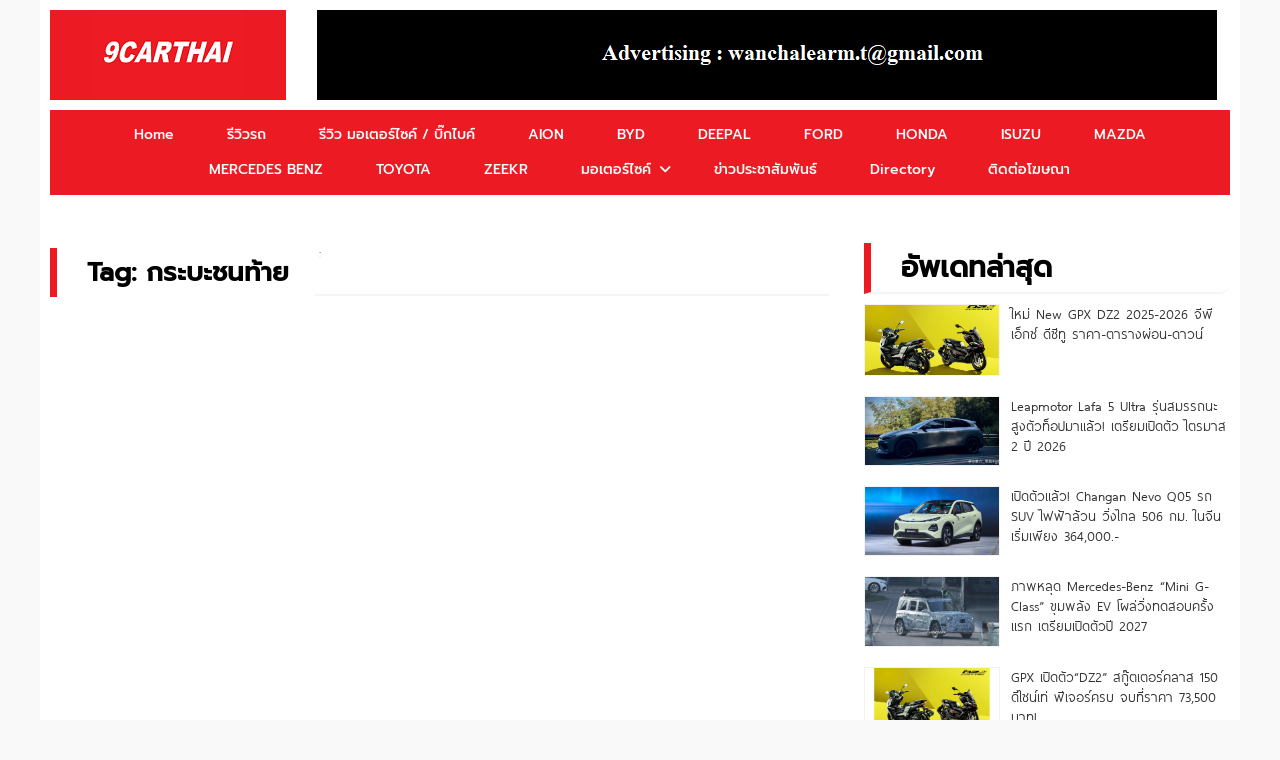

--- FILE ---
content_type: text/html; charset=UTF-8
request_url: https://www.9carthai.com/tag/%E0%B8%81%E0%B8%A3%E0%B8%B0%E0%B8%9A%E0%B8%B0%E0%B8%8A%E0%B8%99%E0%B8%97%E0%B9%89%E0%B8%B2%E0%B8%A2/
body_size: 9793
content:
<!DOCTYPE HTML>
<html lang="en-US" prefix="og: https://ogp.me/ns#">
<head>


<!-- Google tag (gtag.js) -->
<script async src="https://www.googletagmanager.com/gtag/js?id=G-QWEZ0733C9"></script>
<script>
  window.dataLayer = window.dataLayer || [];
  function gtag(){dataLayer.push(arguments);}
  gtag('js', new Date());

  gtag('config', 'G-QWEZ0733C9');
</script>


<meta name="google-site-verification" content="RE5Z0vbHZRluac6X01839jqixXEWG6_elxwvrf4R-Ss" />

<meta charset="UTF-8">
<meta name="viewport" content="width=device-width, initial-scale=1.0">
<title>กระบะชนท้าย - 9CARTHAI : 9CARTHAI</title>


<link rel="icon" href="https://www.9carthai.com/wp-content/uploads/2025/06/9carthai-URL-100x100.png" sizes="32x32" />
<link rel="icon" href="https://www.9carthai.com/wp-content/uploads/2025/06/9carthai-URL.png" sizes="192x192" />
<link rel="apple-touch-icon" href="https://www.9carthai.com/wp-content/uploads/2025/06/9carthai-URL.png" />
<meta name="msapplication-TileImage" content="https://www.9carthai.com/wp-content/uploads/2025/06/9carthai-URL.png" />

<link rel="stylesheet" href="https://www.9carthai.com/wp-content/themes/ethaiweb-9carthai-v2/css/css-by-thaitheme-min.css?v=5.0">

<link rel="stylesheet" href="https://site-assets.fontawesome.com/releases/v6.0.0/css/all.css">


<style id='config-css' type='text/css'>
.tt_main-728{
  max-width:900px;
}
</style>

	<style>img:is([sizes="auto" i], [sizes^="auto," i]) { contain-intrinsic-size: 3000px 1500px }</style>
	
<!-- Search Engine Optimization by Rank Math - https://rankmath.com/ -->
<meta name="robots" content="follow, noindex"/>
<meta property="og:locale" content="en_US" />
<meta property="og:type" content="article" />
<meta property="og:title" content="กระบะชนท้าย - 9CARTHAI" />
<meta property="og:url" content="https://www.9carthai.com/tag/%e0%b8%81%e0%b8%a3%e0%b8%b0%e0%b8%9a%e0%b8%b0%e0%b8%8a%e0%b8%99%e0%b8%97%e0%b9%89%e0%b8%b2%e0%b8%a2/" />
<meta property="og:site_name" content="9CARTHAI" />
<meta name="twitter:card" content="summary_large_image" />
<meta name="twitter:title" content="กระบะชนท้าย - 9CARTHAI" />
<!-- /Rank Math WordPress SEO plugin -->

<link rel="alternate" type="application/rss+xml" title="9CARTHAI &raquo; กระบะชนท้าย Tag Feed" href="https://www.9carthai.com/tag/%e0%b8%81%e0%b8%a3%e0%b8%b0%e0%b8%9a%e0%b8%b0%e0%b8%8a%e0%b8%99%e0%b8%97%e0%b9%89%e0%b8%b2%e0%b8%a2/feed/" />
<style id='classic-theme-styles-inline-css' type='text/css'>
/*! This file is auto-generated */
.wp-block-button__link{color:#fff;background-color:#32373c;border-radius:9999px;box-shadow:none;text-decoration:none;padding:calc(.667em + 2px) calc(1.333em + 2px);font-size:1.125em}.wp-block-file__button{background:#32373c;color:#fff;text-decoration:none}
</style>
<style id='global-styles-inline-css' type='text/css'>
:root{--wp--preset--aspect-ratio--square: 1;--wp--preset--aspect-ratio--4-3: 4/3;--wp--preset--aspect-ratio--3-4: 3/4;--wp--preset--aspect-ratio--3-2: 3/2;--wp--preset--aspect-ratio--2-3: 2/3;--wp--preset--aspect-ratio--16-9: 16/9;--wp--preset--aspect-ratio--9-16: 9/16;--wp--preset--color--black: #000000;--wp--preset--color--cyan-bluish-gray: #abb8c3;--wp--preset--color--white: #ffffff;--wp--preset--color--pale-pink: #f78da7;--wp--preset--color--vivid-red: #cf2e2e;--wp--preset--color--luminous-vivid-orange: #ff6900;--wp--preset--color--luminous-vivid-amber: #fcb900;--wp--preset--color--light-green-cyan: #7bdcb5;--wp--preset--color--vivid-green-cyan: #00d084;--wp--preset--color--pale-cyan-blue: #8ed1fc;--wp--preset--color--vivid-cyan-blue: #0693e3;--wp--preset--color--vivid-purple: #9b51e0;--wp--preset--gradient--vivid-cyan-blue-to-vivid-purple: linear-gradient(135deg,rgba(6,147,227,1) 0%,rgb(155,81,224) 100%);--wp--preset--gradient--light-green-cyan-to-vivid-green-cyan: linear-gradient(135deg,rgb(122,220,180) 0%,rgb(0,208,130) 100%);--wp--preset--gradient--luminous-vivid-amber-to-luminous-vivid-orange: linear-gradient(135deg,rgba(252,185,0,1) 0%,rgba(255,105,0,1) 100%);--wp--preset--gradient--luminous-vivid-orange-to-vivid-red: linear-gradient(135deg,rgba(255,105,0,1) 0%,rgb(207,46,46) 100%);--wp--preset--gradient--very-light-gray-to-cyan-bluish-gray: linear-gradient(135deg,rgb(238,238,238) 0%,rgb(169,184,195) 100%);--wp--preset--gradient--cool-to-warm-spectrum: linear-gradient(135deg,rgb(74,234,220) 0%,rgb(151,120,209) 20%,rgb(207,42,186) 40%,rgb(238,44,130) 60%,rgb(251,105,98) 80%,rgb(254,248,76) 100%);--wp--preset--gradient--blush-light-purple: linear-gradient(135deg,rgb(255,206,236) 0%,rgb(152,150,240) 100%);--wp--preset--gradient--blush-bordeaux: linear-gradient(135deg,rgb(254,205,165) 0%,rgb(254,45,45) 50%,rgb(107,0,62) 100%);--wp--preset--gradient--luminous-dusk: linear-gradient(135deg,rgb(255,203,112) 0%,rgb(199,81,192) 50%,rgb(65,88,208) 100%);--wp--preset--gradient--pale-ocean: linear-gradient(135deg,rgb(255,245,203) 0%,rgb(182,227,212) 50%,rgb(51,167,181) 100%);--wp--preset--gradient--electric-grass: linear-gradient(135deg,rgb(202,248,128) 0%,rgb(113,206,126) 100%);--wp--preset--gradient--midnight: linear-gradient(135deg,rgb(2,3,129) 0%,rgb(40,116,252) 100%);--wp--preset--font-size--small: 13px;--wp--preset--font-size--medium: 20px;--wp--preset--font-size--large: 36px;--wp--preset--font-size--x-large: 42px;--wp--preset--spacing--20: 0.44rem;--wp--preset--spacing--30: 0.67rem;--wp--preset--spacing--40: 1rem;--wp--preset--spacing--50: 1.5rem;--wp--preset--spacing--60: 2.25rem;--wp--preset--spacing--70: 3.38rem;--wp--preset--spacing--80: 5.06rem;--wp--preset--shadow--natural: 6px 6px 9px rgba(0, 0, 0, 0.2);--wp--preset--shadow--deep: 12px 12px 50px rgba(0, 0, 0, 0.4);--wp--preset--shadow--sharp: 6px 6px 0px rgba(0, 0, 0, 0.2);--wp--preset--shadow--outlined: 6px 6px 0px -3px rgba(255, 255, 255, 1), 6px 6px rgba(0, 0, 0, 1);--wp--preset--shadow--crisp: 6px 6px 0px rgba(0, 0, 0, 1);}:where(.is-layout-flex){gap: 0.5em;}:where(.is-layout-grid){gap: 0.5em;}body .is-layout-flex{display: flex;}.is-layout-flex{flex-wrap: wrap;align-items: center;}.is-layout-flex > :is(*, div){margin: 0;}body .is-layout-grid{display: grid;}.is-layout-grid > :is(*, div){margin: 0;}:where(.wp-block-columns.is-layout-flex){gap: 2em;}:where(.wp-block-columns.is-layout-grid){gap: 2em;}:where(.wp-block-post-template.is-layout-flex){gap: 1.25em;}:where(.wp-block-post-template.is-layout-grid){gap: 1.25em;}.has-black-color{color: var(--wp--preset--color--black) !important;}.has-cyan-bluish-gray-color{color: var(--wp--preset--color--cyan-bluish-gray) !important;}.has-white-color{color: var(--wp--preset--color--white) !important;}.has-pale-pink-color{color: var(--wp--preset--color--pale-pink) !important;}.has-vivid-red-color{color: var(--wp--preset--color--vivid-red) !important;}.has-luminous-vivid-orange-color{color: var(--wp--preset--color--luminous-vivid-orange) !important;}.has-luminous-vivid-amber-color{color: var(--wp--preset--color--luminous-vivid-amber) !important;}.has-light-green-cyan-color{color: var(--wp--preset--color--light-green-cyan) !important;}.has-vivid-green-cyan-color{color: var(--wp--preset--color--vivid-green-cyan) !important;}.has-pale-cyan-blue-color{color: var(--wp--preset--color--pale-cyan-blue) !important;}.has-vivid-cyan-blue-color{color: var(--wp--preset--color--vivid-cyan-blue) !important;}.has-vivid-purple-color{color: var(--wp--preset--color--vivid-purple) !important;}.has-black-background-color{background-color: var(--wp--preset--color--black) !important;}.has-cyan-bluish-gray-background-color{background-color: var(--wp--preset--color--cyan-bluish-gray) !important;}.has-white-background-color{background-color: var(--wp--preset--color--white) !important;}.has-pale-pink-background-color{background-color: var(--wp--preset--color--pale-pink) !important;}.has-vivid-red-background-color{background-color: var(--wp--preset--color--vivid-red) !important;}.has-luminous-vivid-orange-background-color{background-color: var(--wp--preset--color--luminous-vivid-orange) !important;}.has-luminous-vivid-amber-background-color{background-color: var(--wp--preset--color--luminous-vivid-amber) !important;}.has-light-green-cyan-background-color{background-color: var(--wp--preset--color--light-green-cyan) !important;}.has-vivid-green-cyan-background-color{background-color: var(--wp--preset--color--vivid-green-cyan) !important;}.has-pale-cyan-blue-background-color{background-color: var(--wp--preset--color--pale-cyan-blue) !important;}.has-vivid-cyan-blue-background-color{background-color: var(--wp--preset--color--vivid-cyan-blue) !important;}.has-vivid-purple-background-color{background-color: var(--wp--preset--color--vivid-purple) !important;}.has-black-border-color{border-color: var(--wp--preset--color--black) !important;}.has-cyan-bluish-gray-border-color{border-color: var(--wp--preset--color--cyan-bluish-gray) !important;}.has-white-border-color{border-color: var(--wp--preset--color--white) !important;}.has-pale-pink-border-color{border-color: var(--wp--preset--color--pale-pink) !important;}.has-vivid-red-border-color{border-color: var(--wp--preset--color--vivid-red) !important;}.has-luminous-vivid-orange-border-color{border-color: var(--wp--preset--color--luminous-vivid-orange) !important;}.has-luminous-vivid-amber-border-color{border-color: var(--wp--preset--color--luminous-vivid-amber) !important;}.has-light-green-cyan-border-color{border-color: var(--wp--preset--color--light-green-cyan) !important;}.has-vivid-green-cyan-border-color{border-color: var(--wp--preset--color--vivid-green-cyan) !important;}.has-pale-cyan-blue-border-color{border-color: var(--wp--preset--color--pale-cyan-blue) !important;}.has-vivid-cyan-blue-border-color{border-color: var(--wp--preset--color--vivid-cyan-blue) !important;}.has-vivid-purple-border-color{border-color: var(--wp--preset--color--vivid-purple) !important;}.has-vivid-cyan-blue-to-vivid-purple-gradient-background{background: var(--wp--preset--gradient--vivid-cyan-blue-to-vivid-purple) !important;}.has-light-green-cyan-to-vivid-green-cyan-gradient-background{background: var(--wp--preset--gradient--light-green-cyan-to-vivid-green-cyan) !important;}.has-luminous-vivid-amber-to-luminous-vivid-orange-gradient-background{background: var(--wp--preset--gradient--luminous-vivid-amber-to-luminous-vivid-orange) !important;}.has-luminous-vivid-orange-to-vivid-red-gradient-background{background: var(--wp--preset--gradient--luminous-vivid-orange-to-vivid-red) !important;}.has-very-light-gray-to-cyan-bluish-gray-gradient-background{background: var(--wp--preset--gradient--very-light-gray-to-cyan-bluish-gray) !important;}.has-cool-to-warm-spectrum-gradient-background{background: var(--wp--preset--gradient--cool-to-warm-spectrum) !important;}.has-blush-light-purple-gradient-background{background: var(--wp--preset--gradient--blush-light-purple) !important;}.has-blush-bordeaux-gradient-background{background: var(--wp--preset--gradient--blush-bordeaux) !important;}.has-luminous-dusk-gradient-background{background: var(--wp--preset--gradient--luminous-dusk) !important;}.has-pale-ocean-gradient-background{background: var(--wp--preset--gradient--pale-ocean) !important;}.has-electric-grass-gradient-background{background: var(--wp--preset--gradient--electric-grass) !important;}.has-midnight-gradient-background{background: var(--wp--preset--gradient--midnight) !important;}.has-small-font-size{font-size: var(--wp--preset--font-size--small) !important;}.has-medium-font-size{font-size: var(--wp--preset--font-size--medium) !important;}.has-large-font-size{font-size: var(--wp--preset--font-size--large) !important;}.has-x-large-font-size{font-size: var(--wp--preset--font-size--x-large) !important;}
:where(.wp-block-post-template.is-layout-flex){gap: 1.25em;}:where(.wp-block-post-template.is-layout-grid){gap: 1.25em;}
:where(.wp-block-columns.is-layout-flex){gap: 2em;}:where(.wp-block-columns.is-layout-grid){gap: 2em;}
:root :where(.wp-block-pullquote){font-size: 1.5em;line-height: 1.6;}
</style>
<link rel='stylesheet' id='jquery-lazyloadxt-spinner-css-css' href='//www.9carthai.com/wp-content/plugins/a3-lazy-load/assets/css/jquery.lazyloadxt.spinner.css?ver=6.8.3' type='text/css' media='all' />
<link rel='stylesheet' id='a3a3_lazy_load-css' href='//www.9carthai.com/wp-content/uploads/sass/a3_lazy_load.min.css?ver=1723882481' type='text/css' media='all' />
<script type="text/javascript" src="https://www.9carthai.com/wp-includes/js/jquery/jquery.min.js?ver=3.7.1" id="jquery-core-js"></script>
<script type="text/javascript" src="https://www.9carthai.com/wp-includes/js/jquery/jquery-migrate.min.js?ver=3.4.1" id="jquery-migrate-js"></script>
<link rel="https://api.w.org/" href="https://www.9carthai.com/wp-json/" /><link rel="alternate" title="JSON" type="application/json" href="https://www.9carthai.com/wp-json/wp/v2/tags/43323" /><link rel="EditURI" type="application/rsd+xml" title="RSD" href="https://www.9carthai.com/xmlrpc.php?rsd" />
<meta name="generator" content="WordPress 6.8.3" />
<meta name="generator" content="Redux 4.3.17" /><link rel="icon" href="https://www.9carthai.com/wp-content/uploads/2025/06/9carthai-URL-100x100.png" sizes="32x32" />
<link rel="icon" href="https://www.9carthai.com/wp-content/uploads/2025/06/9carthai-URL.png" sizes="192x192" />
<link rel="apple-touch-icon" href="https://www.9carthai.com/wp-content/uploads/2025/06/9carthai-URL.png" />
<meta name="msapplication-TileImage" content="https://www.9carthai.com/wp-content/uploads/2025/06/9carthai-URL.png" />
		<style type="text/css" id="wp-custom-css">
			.comments-area,
.comments,
.comment-content,
#comments,
#respond,
.comment-respond {
    display: none !important;
}
		</style>
		<style id="thaitheme_option-dynamic-css" title="dynamic-css" class="redux-options-output">body{background-color:#f9f9f9;}.tt_head_menu,.tt_nav_bg,.tt_p1x1 .tt_desc .tt_cat_name span,#tt_head_m,#toTop,.tt_h_logo{background:rgb(236,27,35);}.tt_head_menu ul li a,.cat_h h1,.tt_h2_a{border-color:rgb(236,27,35);}.post-l1x1 .tt_dsc .tt_cat_name span,.tt_list.tt_1x:hover .title h3,.tt_list.tt_text1x:hover .fa,.tt_list.tt_text1x:hover h3{color:rgb(236,27,35);}{important:rgb(236,27,35);}.swiper1 .swiper-slide.selected,.swiper1 .swiper-slide.selected:hover,.tt_hot1a .tt_desc .tt_cat_name span{background:linear-gradient(344deg,#ba2a51 13%, #ba2a51 73%);background:-moz-linear-gradient(106deg,#ba2a51 13%, #ba2a51 73%);background:-webkit-linear-gradient(106deg,#ba2a51 13%, #ba2a51 73%);background:-o-linear-gradient(106deg,#ba2a51 13%, #ba2a51 73%);background:-ms-linear-gradient(106deg,#ba2a51 13%, #ba2a51 73%)}</style></head>

<body class="archive tag tag-43323 wp-theme-ethaiweb-9carthai-v2">




<div class="tt_main">
<div class="tt_l tt_full ct_b_top">
<div class="tt_l tt_full ct_logo_top">
<a class="tt_h_logo" title="9CARTHAI" href="https://www.9carthai.com/">
<img src="https://www.9carthai.com/wp-content/uploads/2023/01/9carthai-logo-full.png"/>
</a> 
<div class="banner-h2">
<div class="tt_main-728">
<a href="https://www.9carthai.com/advertising/"><img class=" wp-image-436395" src="https://www.9carthai.com/wp-content/uploads/2090/05/700.png" alt="" width="900" height="90" /></a></div> 
</div> 
</div>

<div class="tt_head_menu shows_pc">
<div class="menu-home-container"><ul id="menu-home" class="nav"><li id="menu-item-1178" class="menu-item menu-item-type-custom menu-item-object-custom menu-item-home menu-item-1178"><a href="https://www.9carthai.com">Home</a></li>
<li id="menu-item-28872" class="menu-item menu-item-type-taxonomy menu-item-object-category menu-item-28872"><a href="https://www.9carthai.com/category/reviews-cars/">รีวิวรถ</a></li>
<li id="menu-item-300532" class="menu-item menu-item-type-taxonomy menu-item-object-category menu-item-300532"><a href="https://www.9carthai.com/category/review-motorcycle-2/">รีวิว มอเตอร์ไซค์ / บิ๊กไบค์</a></li>
<li id="menu-item-459074" class="menu-item menu-item-type-custom menu-item-object-custom menu-item-459074"><a href="https://www.9carthai.com/aion-price/">AION</a></li>
<li id="menu-item-434717" class="menu-item menu-item-type-custom menu-item-object-custom menu-item-434717"><a href="https://www.9carthai.com/byd-price/">BYD</a></li>
<li id="menu-item-434719" class="menu-item menu-item-type-custom menu-item-object-custom menu-item-434719"><a href="https://www.9carthai.com/deepal-price/">DEEPAL</a></li>
<li id="menu-item-459075" class="menu-item menu-item-type-custom menu-item-object-custom menu-item-459075"><a href="https://www.9carthai.com/ford-price/">FORD</a></li>
<li id="menu-item-43834" class="menu-item menu-item-type-custom menu-item-object-custom menu-item-43834"><a href="https://www.9carthai.com/honda-price/">HONDA</a></li>
<li id="menu-item-459076" class="menu-item menu-item-type-custom menu-item-object-custom menu-item-459076"><a href="https://www.9carthai.com/isuzu-price/">ISUZU</a></li>
<li id="menu-item-459077" class="menu-item menu-item-type-custom menu-item-object-custom menu-item-459077"><a href="https://www.9carthai.com/mazda-price/">MAZDA</a></li>
<li id="menu-item-459078" class="menu-item menu-item-type-custom menu-item-object-custom menu-item-459078"><a href="https://www.9carthai.com/mercedes-benz-price/">MERCEDES BENZ</a></li>
<li id="menu-item-23283" class="menu-item menu-item-type-custom menu-item-object-custom menu-item-23283"><a href="https://www.9carthai.com/toyota-price/">TOYOTA</a></li>
<li id="menu-item-434718" class="menu-item menu-item-type-custom menu-item-object-custom menu-item-434718"><a href="https://www.9carthai.com/zeekr-price/">ZEEKR</a></li>
<li id="menu-item-304763" class="menu-item menu-item-type-custom menu-item-object-custom menu-item-has-children menu-item-304763"><a href="https://www.9carthai.com/category/news-motorcycle/">มอเตอร์ไซค์</a>
<i class="fa fa-angle-down"></i><div class="shows_btn"><i class="fa fa-angle-down"></i></div><ul class="sub-menu">
	<li id="menu-item-60092" class="menu-item menu-item-type-custom menu-item-object-custom menu-item-60092"><a href="https://www.9carthai.com/honda-motorcycle-price/">ราคารถ Honda</a></li>
	<li id="menu-item-60822" class="menu-item menu-item-type-custom menu-item-object-custom menu-item-60822"><a href="https://www.9carthai.com/yamaha-price/">ราคารถ YAMAHA</a></li>
</ul>
</li>
<li id="menu-item-208506" class="menu-item menu-item-type-taxonomy menu-item-object-category menu-item-208506"><a href="https://www.9carthai.com/category/pr/">ข่าวประชาสัมพันธ์</a></li>
<li id="menu-item-457759" class="menu-item menu-item-type-custom menu-item-object-custom menu-item-457759"><a href="https://www.9carthai.com/directory/">Directory</a></li>
<li id="menu-item-123846" class="menu-item menu-item-type-post_type menu-item-object-page menu-item-123846"><a href="https://www.9carthai.com/advertising/">ติดต่อโฆษณา</a></li>
</ul></div> 
</div>

<!-- เมนู mobile แบบ toggle ไม่แสดงย่อยทันที -->
<div class="tt_head_menu shows_m">
  <div class="tt_nav_mobile">
    <div class="btn_ml">
      <span class="btn_ml1"></span>
      <span class="btn_ml2"></span>
      <span class="btn_ml3"></span>            
    </div>
    <a class="tt_logo_mobile" title="9CARTHAI" href="https://www.9carthai.com/">
      <img src="https://www.9carthai.com/wp-content/uploads/2023/01/9carthai-logo-sm.png" width="140" height="37" alt="9CARTHAI" />
    </a> 
    <div class="tt_r tt-search-btn"><i title="ค้าหาข้อมูล" class="fa-light fa-magnifying-glass"></i></div>
    <form class="tt-l nav-search" method="get" action="https://www.9carthai.com">
      <input class="tt-l tt_input_h" type="text" name="s" placeholder="ระบุคำค้นหา" value="" />
      <button class="tt-r submit-h" type="submit">
        <i class="fa-light fa-magnifying-glass"></i>
      </button>
    </form>
  </div>
  <div class="tt_ct_nav">
    <div class="tt_bgh_nav">
      <span class="tx_nav2">
        <img width="35" height="35" src="https://www.9carthai.com/wp-content/themes/ethaiweb-9carthai-v2/images/close.png"/>
      </span>
    </div>
    <div class="menu-home-container"><ul id="menu-home-1" class="nav"><li class="menu-item menu-item-type-custom menu-item-object-custom menu-item-home menu-item-1178"><a href="https://www.9carthai.com">Home</a></li>
<li class="menu-item menu-item-type-taxonomy menu-item-object-category menu-item-28872"><a href="https://www.9carthai.com/category/reviews-cars/">รีวิวรถ</a></li>
<li class="menu-item menu-item-type-taxonomy menu-item-object-category menu-item-300532"><a href="https://www.9carthai.com/category/review-motorcycle-2/">รีวิว มอเตอร์ไซค์ / บิ๊กไบค์</a></li>
<li class="menu-item menu-item-type-custom menu-item-object-custom menu-item-459074"><a href="https://www.9carthai.com/aion-price/">AION</a></li>
<li class="menu-item menu-item-type-custom menu-item-object-custom menu-item-434717"><a href="https://www.9carthai.com/byd-price/">BYD</a></li>
<li class="menu-item menu-item-type-custom menu-item-object-custom menu-item-434719"><a href="https://www.9carthai.com/deepal-price/">DEEPAL</a></li>
<li class="menu-item menu-item-type-custom menu-item-object-custom menu-item-459075"><a href="https://www.9carthai.com/ford-price/">FORD</a></li>
<li class="menu-item menu-item-type-custom menu-item-object-custom menu-item-43834"><a href="https://www.9carthai.com/honda-price/">HONDA</a></li>
<li class="menu-item menu-item-type-custom menu-item-object-custom menu-item-459076"><a href="https://www.9carthai.com/isuzu-price/">ISUZU</a></li>
<li class="menu-item menu-item-type-custom menu-item-object-custom menu-item-459077"><a href="https://www.9carthai.com/mazda-price/">MAZDA</a></li>
<li class="menu-item menu-item-type-custom menu-item-object-custom menu-item-459078"><a href="https://www.9carthai.com/mercedes-benz-price/">MERCEDES BENZ</a></li>
<li class="menu-item menu-item-type-custom menu-item-object-custom menu-item-23283"><a href="https://www.9carthai.com/toyota-price/">TOYOTA</a></li>
<li class="menu-item menu-item-type-custom menu-item-object-custom menu-item-434718"><a href="https://www.9carthai.com/zeekr-price/">ZEEKR</a></li>
<li class="menu-item menu-item-type-custom menu-item-object-custom menu-item-has-children menu-item-304763"><a href="https://www.9carthai.com/category/news-motorcycle/">มอเตอร์ไซค์</a>
<i class="fa fa-angle-down"></i><div class="shows_btn"><i class="fa fa-angle-down"></i></div><ul class="sub-menu">
	<li class="menu-item menu-item-type-custom menu-item-object-custom menu-item-60092"><a href="https://www.9carthai.com/honda-motorcycle-price/">ราคารถ Honda</a></li>
	<li class="menu-item menu-item-type-custom menu-item-object-custom menu-item-60822"><a href="https://www.9carthai.com/yamaha-price/">ราคารถ YAMAHA</a></li>
</ul>
</li>
<li class="menu-item menu-item-type-taxonomy menu-item-object-category menu-item-208506"><a href="https://www.9carthai.com/category/pr/">ข่าวประชาสัมพันธ์</a></li>
<li class="menu-item menu-item-type-custom menu-item-object-custom menu-item-457759"><a href="https://www.9carthai.com/directory/">Directory</a></li>
<li class="menu-item menu-item-type-post_type menu-item-object-page menu-item-123846"><a href="https://www.9carthai.com/advertising/">ติดต่อโฆษณา</a></li>
</ul></div> 
  </div>
</div>

</div>
</div>

<div class="tt_main">
<div class="bg_sec1">
<div class="tt_ct_p tt_pcr_body">
<div class="tt_l ct_left">
<div class="tt_l tt_full banner-a1 shows_pc">
<center>

<script async src="https://securepubads.g.doubleclick.net/tag/js/gpt.js"></script>
<script>
  window.googletag = window.googletag || {cmd: []};
  googletag.cmd.push(function() {
    googletag.defineSlot('/7349486/9CARTHAI_B', [600, 250], 'div-gpt-ad-1738031342051-0').addService(googletag.pubads());
    googletag.pubads().enableSingleRequest();
    googletag.pubads().collapseEmptyDivs();
    googletag.enableServices();
  });
</script>

<!-- /7349486/9CARTHAI_B -->
<div id='div-gpt-ad-1738031342051-0' style='min-width: 600px; min-height: 250px;'>
  <script>
    googletag.cmd.push(function() { googletag.display('div-gpt-ad-1738031342051-0'); });
  </script>
</div>

</center></div> 
  <div class="tt_l tt_full banner-a1 shows_m">
<div style="margin-bottom: 15px;"> 
<center>
<script async src="https://securepubads.g.doubleclick.net/tag/js/gpt.js"></script>
<script>
  window.googletag = window.googletag || {cmd: []};
  googletag.cmd.push(function() {
    googletag.defineSlot('/7349486/9CARTHAI_B_300x250', [300, 250], 'div-gpt-ad-1577882449790-0').addService(googletag.pubads());
    googletag.pubads().enableSingleRequest();
    googletag.enableServices();
  });
</script>

<!-- /7349486/9CARTHAI_B_300x250 -->
<div id='div-gpt-ad-1577882449790-0' style='width: 300px;'>
  <script>
    googletag.cmd.push(function() { googletag.display('div-gpt-ad-1577882449790-0'); });
  </script>
</div>
</center>	

</div></div>
<div class="tt_cl">
<div class="tt_l tt_full tt_hbar_a"> 
<h1 class="tt_h2_a">Tag: กระบะชนท้าย</h1>
</div>
</div>



<div class="tt_pagination">
 
</div>





</div>

<div class="tt_r ct_right">
<div class="tt_l tt_full banner_r1 shows_pc">

</div> 










<div class="tt_l tt_full">
<aside class="thaitheme_widget">
<h2 class="wp-block-heading">อัพเดทล่าสุด</h2>
</aside><aside class="thaitheme_widget"><ul class="wp-block-latest-posts__list wp-block-latest-posts"><li><div class="wp-block-latest-posts__featured-image"><a href="https://www.9carthai.com/new-gpx-dz2-price/" aria-label="ใหม่ New GPX DZ2 2025-2026 จีพีเอ็กซ์ ดีซีทู ราคา-ตารางผ่อน-ดาวน์"><img loading="lazy" decoding="async" width="1024" height="536" src="//www.9carthai.com/wp-content/plugins/a3-lazy-load/assets/images/lazy_placeholder.gif" data-lazy-type="image" data-src="https://www.9carthai.com/wp-content/uploads/2025/11/GPX-DZ2-6-1024x536.jpg" class="lazy lazy-hidden attachment-large size-large wp-post-image" alt="GPX DZ2" style="" srcset="" data-srcset="https://www.9carthai.com/wp-content/uploads/2025/11/GPX-DZ2-6-1024x536.jpg 1024w, https://www.9carthai.com/wp-content/uploads/2025/11/GPX-DZ2-6-150x79.jpg 150w, https://www.9carthai.com/wp-content/uploads/2025/11/GPX-DZ2-6-768x402.jpg 768w, https://www.9carthai.com/wp-content/uploads/2025/11/GPX-DZ2-6.jpg 1200w" sizes="auto, (max-width: 1024px) 100vw, 1024px" /><noscript><img loading="lazy" decoding="async" width="1024" height="536" src="//www.9carthai.com/wp-content/plugins/a3-lazy-load/assets/images/lazy_placeholder.gif" data-lazy-type="image" data-src="https://www.9carthai.com/wp-content/uploads/2025/11/GPX-DZ2-6-1024x536.jpg" class="lazy lazy-hidden attachment-large size-large wp-post-image" alt="GPX DZ2" style="" srcset="" data-srcset="https://www.9carthai.com/wp-content/uploads/2025/11/GPX-DZ2-6-1024x536.jpg 1024w, https://www.9carthai.com/wp-content/uploads/2025/11/GPX-DZ2-6-150x79.jpg 150w, https://www.9carthai.com/wp-content/uploads/2025/11/GPX-DZ2-6-768x402.jpg 768w, https://www.9carthai.com/wp-content/uploads/2025/11/GPX-DZ2-6.jpg 1200w" sizes="auto, (max-width: 1024px) 100vw, 1024px" /><noscript><img loading="lazy" decoding="async" width="1024" height="536" src="https://www.9carthai.com/wp-content/uploads/2025/11/GPX-DZ2-6-1024x536.jpg" class="attachment-large size-large wp-post-image" alt="GPX DZ2" style="" srcset="https://www.9carthai.com/wp-content/uploads/2025/11/GPX-DZ2-6-1024x536.jpg 1024w, https://www.9carthai.com/wp-content/uploads/2025/11/GPX-DZ2-6-150x79.jpg 150w, https://www.9carthai.com/wp-content/uploads/2025/11/GPX-DZ2-6-768x402.jpg 768w, https://www.9carthai.com/wp-content/uploads/2025/11/GPX-DZ2-6.jpg 1200w" sizes="auto, (max-width: 1024px) 100vw, 1024px" /></noscript></noscript></a></div><a class="wp-block-latest-posts__post-title" href="https://www.9carthai.com/new-gpx-dz2-price/">ใหม่ New GPX DZ2 2025-2026 จีพีเอ็กซ์ ดีซีทู ราคา-ตารางผ่อน-ดาวน์</a></li>
<li><div class="wp-block-latest-posts__featured-image"><a href="https://www.9carthai.com/leapmotor-lafa-5-ultra/" aria-label="Leapmotor Lafa 5 Ultra รุ่นสมรรถนะสูงตัวท็อปมาแล้ว! เตรียมเปิดตัว ไตรมาส 2 ปี 2026"><img loading="lazy" decoding="async" width="800" height="410" src="//www.9carthai.com/wp-content/plugins/a3-lazy-load/assets/images/lazy_placeholder.gif" data-lazy-type="image" data-src="https://www.9carthai.com/wp-content/uploads/2025/11/Leapmotor-Lafa-5-Ultra-1.jpg" class="lazy lazy-hidden attachment-large size-large wp-post-image" alt="" style="" srcset="" data-srcset="https://www.9carthai.com/wp-content/uploads/2025/11/Leapmotor-Lafa-5-Ultra-1.jpg 800w, https://www.9carthai.com/wp-content/uploads/2025/11/Leapmotor-Lafa-5-Ultra-1-150x77.jpg 150w, https://www.9carthai.com/wp-content/uploads/2025/11/Leapmotor-Lafa-5-Ultra-1-768x394.jpg 768w" sizes="auto, (max-width: 800px) 100vw, 800px" /><noscript><img loading="lazy" decoding="async" width="800" height="410" src="//www.9carthai.com/wp-content/plugins/a3-lazy-load/assets/images/lazy_placeholder.gif" data-lazy-type="image" data-src="https://www.9carthai.com/wp-content/uploads/2025/11/Leapmotor-Lafa-5-Ultra-1.jpg" class="lazy lazy-hidden attachment-large size-large wp-post-image" alt="" style="" srcset="" data-srcset="https://www.9carthai.com/wp-content/uploads/2025/11/Leapmotor-Lafa-5-Ultra-1.jpg 800w, https://www.9carthai.com/wp-content/uploads/2025/11/Leapmotor-Lafa-5-Ultra-1-150x77.jpg 150w, https://www.9carthai.com/wp-content/uploads/2025/11/Leapmotor-Lafa-5-Ultra-1-768x394.jpg 768w" sizes="auto, (max-width: 800px) 100vw, 800px" /><noscript><img loading="lazy" decoding="async" width="800" height="410" src="https://www.9carthai.com/wp-content/uploads/2025/11/Leapmotor-Lafa-5-Ultra-1.jpg" class="attachment-large size-large wp-post-image" alt="" style="" srcset="https://www.9carthai.com/wp-content/uploads/2025/11/Leapmotor-Lafa-5-Ultra-1.jpg 800w, https://www.9carthai.com/wp-content/uploads/2025/11/Leapmotor-Lafa-5-Ultra-1-150x77.jpg 150w, https://www.9carthai.com/wp-content/uploads/2025/11/Leapmotor-Lafa-5-Ultra-1-768x394.jpg 768w" sizes="auto, (max-width: 800px) 100vw, 800px" /></noscript></noscript></a></div><a class="wp-block-latest-posts__post-title" href="https://www.9carthai.com/leapmotor-lafa-5-ultra/">Leapmotor Lafa 5 Ultra รุ่นสมรรถนะสูงตัวท็อปมาแล้ว! เตรียมเปิดตัว ไตรมาส 2 ปี 2026</a></li>
<li><div class="wp-block-latest-posts__featured-image"><a href="https://www.9carthai.com/changan-nevo-q05/" aria-label="เปิดตัวแล้ว! Changan Nevo Q05 รถ SUV ไฟฟ้าล้วน วิ่งไกล 506 กม. ในจีน เริ่มเพียง 364,000.-"><img loading="lazy" decoding="async" width="800" height="410" src="//www.9carthai.com/wp-content/plugins/a3-lazy-load/assets/images/lazy_placeholder.gif" data-lazy-type="image" data-src="https://www.9carthai.com/wp-content/uploads/2025/11/Changan-Nevo-Q05-7.jpg" class="lazy lazy-hidden attachment-large size-large wp-post-image" alt="" style="" srcset="" data-srcset="https://www.9carthai.com/wp-content/uploads/2025/11/Changan-Nevo-Q05-7.jpg 800w, https://www.9carthai.com/wp-content/uploads/2025/11/Changan-Nevo-Q05-7-150x77.jpg 150w, https://www.9carthai.com/wp-content/uploads/2025/11/Changan-Nevo-Q05-7-768x394.jpg 768w" sizes="auto, (max-width: 800px) 100vw, 800px" /><noscript><img loading="lazy" decoding="async" width="800" height="410" src="//www.9carthai.com/wp-content/plugins/a3-lazy-load/assets/images/lazy_placeholder.gif" data-lazy-type="image" data-src="https://www.9carthai.com/wp-content/uploads/2025/11/Changan-Nevo-Q05-7.jpg" class="lazy lazy-hidden attachment-large size-large wp-post-image" alt="" style="" srcset="" data-srcset="https://www.9carthai.com/wp-content/uploads/2025/11/Changan-Nevo-Q05-7.jpg 800w, https://www.9carthai.com/wp-content/uploads/2025/11/Changan-Nevo-Q05-7-150x77.jpg 150w, https://www.9carthai.com/wp-content/uploads/2025/11/Changan-Nevo-Q05-7-768x394.jpg 768w" sizes="auto, (max-width: 800px) 100vw, 800px" /><noscript><img loading="lazy" decoding="async" width="800" height="410" src="https://www.9carthai.com/wp-content/uploads/2025/11/Changan-Nevo-Q05-7.jpg" class="attachment-large size-large wp-post-image" alt="" style="" srcset="https://www.9carthai.com/wp-content/uploads/2025/11/Changan-Nevo-Q05-7.jpg 800w, https://www.9carthai.com/wp-content/uploads/2025/11/Changan-Nevo-Q05-7-150x77.jpg 150w, https://www.9carthai.com/wp-content/uploads/2025/11/Changan-Nevo-Q05-7-768x394.jpg 768w" sizes="auto, (max-width: 800px) 100vw, 800px" /></noscript></noscript></a></div><a class="wp-block-latest-posts__post-title" href="https://www.9carthai.com/changan-nevo-q05/">เปิดตัวแล้ว! Changan Nevo Q05 รถ SUV ไฟฟ้าล้วน วิ่งไกล 506 กม. ในจีน เริ่มเพียง 364,000.-</a></li>
<li><div class="wp-block-latest-posts__featured-image"><a href="https://www.9carthai.com/mercedes-benz-mini-g-class-2027/" aria-label="ภาพหลุด Mercedes-Benz &#8220;Mini G-Class&#8221; ขุมพลัง EV โผล่วิ่งทดสอบครั้งแรก เตรียมเปิดตัวปี 2027"><img loading="lazy" decoding="async" width="800" height="410" src="//www.9carthai.com/wp-content/plugins/a3-lazy-load/assets/images/lazy_placeholder.gif" data-lazy-type="image" data-src="https://www.9carthai.com/wp-content/uploads/2025/11/Mercedes-Benz-Mini-G-Class-or-Baby-G-Class-1.jpg" class="lazy lazy-hidden attachment-large size-large wp-post-image" alt="" style="" srcset="" data-srcset="https://www.9carthai.com/wp-content/uploads/2025/11/Mercedes-Benz-Mini-G-Class-or-Baby-G-Class-1.jpg 800w, https://www.9carthai.com/wp-content/uploads/2025/11/Mercedes-Benz-Mini-G-Class-or-Baby-G-Class-1-150x77.jpg 150w, https://www.9carthai.com/wp-content/uploads/2025/11/Mercedes-Benz-Mini-G-Class-or-Baby-G-Class-1-768x394.jpg 768w" sizes="auto, (max-width: 800px) 100vw, 800px" /><noscript><img loading="lazy" decoding="async" width="800" height="410" src="//www.9carthai.com/wp-content/plugins/a3-lazy-load/assets/images/lazy_placeholder.gif" data-lazy-type="image" data-src="https://www.9carthai.com/wp-content/uploads/2025/11/Mercedes-Benz-Mini-G-Class-or-Baby-G-Class-1.jpg" class="lazy lazy-hidden attachment-large size-large wp-post-image" alt="" style="" srcset="" data-srcset="https://www.9carthai.com/wp-content/uploads/2025/11/Mercedes-Benz-Mini-G-Class-or-Baby-G-Class-1.jpg 800w, https://www.9carthai.com/wp-content/uploads/2025/11/Mercedes-Benz-Mini-G-Class-or-Baby-G-Class-1-150x77.jpg 150w, https://www.9carthai.com/wp-content/uploads/2025/11/Mercedes-Benz-Mini-G-Class-or-Baby-G-Class-1-768x394.jpg 768w" sizes="auto, (max-width: 800px) 100vw, 800px" /><noscript><img loading="lazy" decoding="async" width="800" height="410" src="https://www.9carthai.com/wp-content/uploads/2025/11/Mercedes-Benz-Mini-G-Class-or-Baby-G-Class-1.jpg" class="attachment-large size-large wp-post-image" alt="" style="" srcset="https://www.9carthai.com/wp-content/uploads/2025/11/Mercedes-Benz-Mini-G-Class-or-Baby-G-Class-1.jpg 800w, https://www.9carthai.com/wp-content/uploads/2025/11/Mercedes-Benz-Mini-G-Class-or-Baby-G-Class-1-150x77.jpg 150w, https://www.9carthai.com/wp-content/uploads/2025/11/Mercedes-Benz-Mini-G-Class-or-Baby-G-Class-1-768x394.jpg 768w" sizes="auto, (max-width: 800px) 100vw, 800px" /></noscript></noscript></a></div><a class="wp-block-latest-posts__post-title" href="https://www.9carthai.com/mercedes-benz-mini-g-class-2027/">ภาพหลุด Mercedes-Benz &#8220;Mini G-Class&#8221; ขุมพลัง EV โผล่วิ่งทดสอบครั้งแรก เตรียมเปิดตัวปี 2027</a></li>
<li><div class="wp-block-latest-posts__featured-image"><a href="https://www.9carthai.com/gpx-dz2/" aria-label="GPX เปิดตัว“DZ2” สกู๊ตเตอร์คลาส 150 ดีไซน์เท่ ฟีเจอร์ครบ จบที่ราคา 73,500 บาท!"><img loading="lazy" decoding="async" width="800" height="410" src="//www.9carthai.com/wp-content/plugins/a3-lazy-load/assets/images/lazy_placeholder.gif" data-lazy-type="image" data-src="https://www.9carthai.com/wp-content/uploads/2025/11/GPX-DZ2.jpg" class="lazy lazy-hidden attachment-large size-large wp-post-image" alt="" style="" srcset="" data-srcset="https://www.9carthai.com/wp-content/uploads/2025/11/GPX-DZ2.jpg 800w, https://www.9carthai.com/wp-content/uploads/2025/11/GPX-DZ2-150x77.jpg 150w, https://www.9carthai.com/wp-content/uploads/2025/11/GPX-DZ2-768x394.jpg 768w" sizes="auto, (max-width: 800px) 100vw, 800px" /><noscript><img loading="lazy" decoding="async" width="800" height="410" src="//www.9carthai.com/wp-content/plugins/a3-lazy-load/assets/images/lazy_placeholder.gif" data-lazy-type="image" data-src="https://www.9carthai.com/wp-content/uploads/2025/11/GPX-DZ2.jpg" class="lazy lazy-hidden attachment-large size-large wp-post-image" alt="" style="" srcset="" data-srcset="https://www.9carthai.com/wp-content/uploads/2025/11/GPX-DZ2.jpg 800w, https://www.9carthai.com/wp-content/uploads/2025/11/GPX-DZ2-150x77.jpg 150w, https://www.9carthai.com/wp-content/uploads/2025/11/GPX-DZ2-768x394.jpg 768w" sizes="auto, (max-width: 800px) 100vw, 800px" /><noscript><img loading="lazy" decoding="async" width="800" height="410" src="https://www.9carthai.com/wp-content/uploads/2025/11/GPX-DZ2.jpg" class="attachment-large size-large wp-post-image" alt="" style="" srcset="https://www.9carthai.com/wp-content/uploads/2025/11/GPX-DZ2.jpg 800w, https://www.9carthai.com/wp-content/uploads/2025/11/GPX-DZ2-150x77.jpg 150w, https://www.9carthai.com/wp-content/uploads/2025/11/GPX-DZ2-768x394.jpg 768w" sizes="auto, (max-width: 800px) 100vw, 800px" /></noscript></noscript></a></div><a class="wp-block-latest-posts__post-title" href="https://www.9carthai.com/gpx-dz2/">GPX เปิดตัว“DZ2” สกู๊ตเตอร์คลาส 150 ดีไซน์เท่ ฟีเจอร์ครบ จบที่ราคา 73,500 บาท!</a></li>
<li><div class="wp-block-latest-posts__featured-image"><a href="https://www.9carthai.com/nissan-frontier-pro-phev-2/" aria-label="Nissan เตรียมส่ง Frontier Pro PHEV เสริมทัพ Navara รุ่นใหม่ ลุยตลาดออสเตรเลีย สู้ศึกกระบะ PHEV กับ BYD และ GWM"><img loading="lazy" decoding="async" width="800" height="410" src="//www.9carthai.com/wp-content/plugins/a3-lazy-load/assets/images/lazy_placeholder.gif" data-lazy-type="image" data-src="https://www.9carthai.com/wp-content/uploads/2025/11/Nissan-Frontier-Pro-PHEV-4.jpg" class="lazy lazy-hidden attachment-large size-large wp-post-image" alt="" style="" srcset="" data-srcset="https://www.9carthai.com/wp-content/uploads/2025/11/Nissan-Frontier-Pro-PHEV-4.jpg 800w, https://www.9carthai.com/wp-content/uploads/2025/11/Nissan-Frontier-Pro-PHEV-4-150x77.jpg 150w, https://www.9carthai.com/wp-content/uploads/2025/11/Nissan-Frontier-Pro-PHEV-4-768x394.jpg 768w" sizes="auto, (max-width: 800px) 100vw, 800px" /><noscript><img loading="lazy" decoding="async" width="800" height="410" src="//www.9carthai.com/wp-content/plugins/a3-lazy-load/assets/images/lazy_placeholder.gif" data-lazy-type="image" data-src="https://www.9carthai.com/wp-content/uploads/2025/11/Nissan-Frontier-Pro-PHEV-4.jpg" class="lazy lazy-hidden attachment-large size-large wp-post-image" alt="" style="" srcset="" data-srcset="https://www.9carthai.com/wp-content/uploads/2025/11/Nissan-Frontier-Pro-PHEV-4.jpg 800w, https://www.9carthai.com/wp-content/uploads/2025/11/Nissan-Frontier-Pro-PHEV-4-150x77.jpg 150w, https://www.9carthai.com/wp-content/uploads/2025/11/Nissan-Frontier-Pro-PHEV-4-768x394.jpg 768w" sizes="auto, (max-width: 800px) 100vw, 800px" /><noscript><img loading="lazy" decoding="async" width="800" height="410" src="https://www.9carthai.com/wp-content/uploads/2025/11/Nissan-Frontier-Pro-PHEV-4.jpg" class="attachment-large size-large wp-post-image" alt="" style="" srcset="https://www.9carthai.com/wp-content/uploads/2025/11/Nissan-Frontier-Pro-PHEV-4.jpg 800w, https://www.9carthai.com/wp-content/uploads/2025/11/Nissan-Frontier-Pro-PHEV-4-150x77.jpg 150w, https://www.9carthai.com/wp-content/uploads/2025/11/Nissan-Frontier-Pro-PHEV-4-768x394.jpg 768w" sizes="auto, (max-width: 800px) 100vw, 800px" /></noscript></noscript></a></div><a class="wp-block-latest-posts__post-title" href="https://www.9carthai.com/nissan-frontier-pro-phev-2/">Nissan เตรียมส่ง Frontier Pro PHEV เสริมทัพ Navara รุ่นใหม่ ลุยตลาดออสเตรเลีย สู้ศึกกระบะ PHEV กับ BYD และ GWM</a></li>
<li><div class="wp-block-latest-posts__featured-image"><a href="https://www.9carthai.com/mercedes-amg-hyper-sedan-las-vegas-grand-prix/" aria-label="Mercedes-AMG Hyper Sedan ใหม่ โชว์ตัวเกือบเต็มลำกลางงาน Las Vegas Grand Prix!"><img loading="lazy" decoding="async" width="800" height="410" src="//www.9carthai.com/wp-content/plugins/a3-lazy-load/assets/images/lazy_placeholder.gif" data-lazy-type="image" data-src="https://www.9carthai.com/wp-content/uploads/2025/11/Mercedes-AMG-GT-4-Door-Teaser-1.jpg" class="lazy lazy-hidden attachment-large size-large wp-post-image" alt="" style="" srcset="" data-srcset="https://www.9carthai.com/wp-content/uploads/2025/11/Mercedes-AMG-GT-4-Door-Teaser-1.jpg 800w, https://www.9carthai.com/wp-content/uploads/2025/11/Mercedes-AMG-GT-4-Door-Teaser-1-150x77.jpg 150w, https://www.9carthai.com/wp-content/uploads/2025/11/Mercedes-AMG-GT-4-Door-Teaser-1-768x394.jpg 768w" sizes="auto, (max-width: 800px) 100vw, 800px" /><noscript><img loading="lazy" decoding="async" width="800" height="410" src="//www.9carthai.com/wp-content/plugins/a3-lazy-load/assets/images/lazy_placeholder.gif" data-lazy-type="image" data-src="https://www.9carthai.com/wp-content/uploads/2025/11/Mercedes-AMG-GT-4-Door-Teaser-1.jpg" class="lazy lazy-hidden attachment-large size-large wp-post-image" alt="" style="" srcset="" data-srcset="https://www.9carthai.com/wp-content/uploads/2025/11/Mercedes-AMG-GT-4-Door-Teaser-1.jpg 800w, https://www.9carthai.com/wp-content/uploads/2025/11/Mercedes-AMG-GT-4-Door-Teaser-1-150x77.jpg 150w, https://www.9carthai.com/wp-content/uploads/2025/11/Mercedes-AMG-GT-4-Door-Teaser-1-768x394.jpg 768w" sizes="auto, (max-width: 800px) 100vw, 800px" /><noscript><img loading="lazy" decoding="async" width="800" height="410" src="https://www.9carthai.com/wp-content/uploads/2025/11/Mercedes-AMG-GT-4-Door-Teaser-1.jpg" class="attachment-large size-large wp-post-image" alt="" style="" srcset="https://www.9carthai.com/wp-content/uploads/2025/11/Mercedes-AMG-GT-4-Door-Teaser-1.jpg 800w, https://www.9carthai.com/wp-content/uploads/2025/11/Mercedes-AMG-GT-4-Door-Teaser-1-150x77.jpg 150w, https://www.9carthai.com/wp-content/uploads/2025/11/Mercedes-AMG-GT-4-Door-Teaser-1-768x394.jpg 768w" sizes="auto, (max-width: 800px) 100vw, 800px" /></noscript></noscript></a></div><a class="wp-block-latest-posts__post-title" href="https://www.9carthai.com/mercedes-amg-hyper-sedan-las-vegas-grand-prix/">Mercedes-AMG Hyper Sedan ใหม่ โชว์ตัวเกือบเต็มลำกลางงาน Las Vegas Grand Prix!</a></li>
<li><div class="wp-block-latest-posts__featured-image"><a href="https://www.9carthai.com/mercedes-benz-s-class-2026/" aria-label="โฉมใหม่! Mercedes-Benz S-Class เผยหน้าชัดๆ หลังชิ้นส่วนหลุดว่อนเน็ต"><img loading="lazy" decoding="async" width="800" height="410" src="//www.9carthai.com/wp-content/plugins/a3-lazy-load/assets/images/lazy_placeholder.gif" data-lazy-type="image" data-src="https://www.9carthai.com/wp-content/uploads/2025/11/2027-Mercedes-S-Class-Facelift.jpg" class="lazy lazy-hidden attachment-large size-large wp-post-image" alt="" style="" srcset="" data-srcset="https://www.9carthai.com/wp-content/uploads/2025/11/2027-Mercedes-S-Class-Facelift.jpg 800w, https://www.9carthai.com/wp-content/uploads/2025/11/2027-Mercedes-S-Class-Facelift-150x77.jpg 150w, https://www.9carthai.com/wp-content/uploads/2025/11/2027-Mercedes-S-Class-Facelift-768x394.jpg 768w" sizes="auto, (max-width: 800px) 100vw, 800px" /><noscript><img loading="lazy" decoding="async" width="800" height="410" src="//www.9carthai.com/wp-content/plugins/a3-lazy-load/assets/images/lazy_placeholder.gif" data-lazy-type="image" data-src="https://www.9carthai.com/wp-content/uploads/2025/11/2027-Mercedes-S-Class-Facelift.jpg" class="lazy lazy-hidden attachment-large size-large wp-post-image" alt="" style="" srcset="" data-srcset="https://www.9carthai.com/wp-content/uploads/2025/11/2027-Mercedes-S-Class-Facelift.jpg 800w, https://www.9carthai.com/wp-content/uploads/2025/11/2027-Mercedes-S-Class-Facelift-150x77.jpg 150w, https://www.9carthai.com/wp-content/uploads/2025/11/2027-Mercedes-S-Class-Facelift-768x394.jpg 768w" sizes="auto, (max-width: 800px) 100vw, 800px" /><noscript><img loading="lazy" decoding="async" width="800" height="410" src="https://www.9carthai.com/wp-content/uploads/2025/11/2027-Mercedes-S-Class-Facelift.jpg" class="attachment-large size-large wp-post-image" alt="" style="" srcset="https://www.9carthai.com/wp-content/uploads/2025/11/2027-Mercedes-S-Class-Facelift.jpg 800w, https://www.9carthai.com/wp-content/uploads/2025/11/2027-Mercedes-S-Class-Facelift-150x77.jpg 150w, https://www.9carthai.com/wp-content/uploads/2025/11/2027-Mercedes-S-Class-Facelift-768x394.jpg 768w" sizes="auto, (max-width: 800px) 100vw, 800px" /></noscript></noscript></a></div><a class="wp-block-latest-posts__post-title" href="https://www.9carthai.com/mercedes-benz-s-class-2026/">โฉมใหม่! Mercedes-Benz S-Class เผยหน้าชัดๆ หลังชิ้นส่วนหลุดว่อนเน็ต</a></li>
<li><div class="wp-block-latest-posts__featured-image"><a href="https://www.9carthai.com/mazda-cx-60-2/" aria-label="เปิดเบื้องหลังการเปิดตัวสุดวุ่นวายของ Mazda CX-60 กลางยุคโควิด-19"><img loading="lazy" decoding="async" width="800" height="410" src="//www.9carthai.com/wp-content/plugins/a3-lazy-load/assets/images/lazy_placeholder.gif" data-lazy-type="image" data-src="https://www.9carthai.com/wp-content/uploads/2025/11/Mazda-CX-60-5.jpg" class="lazy lazy-hidden attachment-large size-large wp-post-image" alt="" style="" srcset="" data-srcset="https://www.9carthai.com/wp-content/uploads/2025/11/Mazda-CX-60-5.jpg 800w, https://www.9carthai.com/wp-content/uploads/2025/11/Mazda-CX-60-5-150x77.jpg 150w, https://www.9carthai.com/wp-content/uploads/2025/11/Mazda-CX-60-5-768x394.jpg 768w" sizes="auto, (max-width: 800px) 100vw, 800px" /><noscript><img loading="lazy" decoding="async" width="800" height="410" src="//www.9carthai.com/wp-content/plugins/a3-lazy-load/assets/images/lazy_placeholder.gif" data-lazy-type="image" data-src="https://www.9carthai.com/wp-content/uploads/2025/11/Mazda-CX-60-5.jpg" class="lazy lazy-hidden attachment-large size-large wp-post-image" alt="" style="" srcset="" data-srcset="https://www.9carthai.com/wp-content/uploads/2025/11/Mazda-CX-60-5.jpg 800w, https://www.9carthai.com/wp-content/uploads/2025/11/Mazda-CX-60-5-150x77.jpg 150w, https://www.9carthai.com/wp-content/uploads/2025/11/Mazda-CX-60-5-768x394.jpg 768w" sizes="auto, (max-width: 800px) 100vw, 800px" /><noscript><img loading="lazy" decoding="async" width="800" height="410" src="https://www.9carthai.com/wp-content/uploads/2025/11/Mazda-CX-60-5.jpg" class="attachment-large size-large wp-post-image" alt="" style="" srcset="https://www.9carthai.com/wp-content/uploads/2025/11/Mazda-CX-60-5.jpg 800w, https://www.9carthai.com/wp-content/uploads/2025/11/Mazda-CX-60-5-150x77.jpg 150w, https://www.9carthai.com/wp-content/uploads/2025/11/Mazda-CX-60-5-768x394.jpg 768w" sizes="auto, (max-width: 800px) 100vw, 800px" /></noscript></noscript></a></div><a class="wp-block-latest-posts__post-title" href="https://www.9carthai.com/mazda-cx-60-2/">เปิดเบื้องหลังการเปิดตัวสุดวุ่นวายของ Mazda CX-60 กลางยุคโควิด-19</a></li>
<li><div class="wp-block-latest-posts__featured-image"><a href="https://www.9carthai.com/new-avatr-11-price/" aria-label="ใหม่ New AVATR 11 2025-2026 อวตาร์ 11 ราคา-ตารางผ่อน-ดาวน์"><img loading="lazy" decoding="async" width="800" height="450" src="//www.9carthai.com/wp-content/plugins/a3-lazy-load/assets/images/lazy_placeholder.gif" data-lazy-type="image" data-src="https://www.9carthai.com/wp-content/uploads/2024/12/Avatr-11.jpg" class="lazy lazy-hidden attachment-large size-large wp-post-image" alt="Avatr 11 ราคา" style="" srcset="" data-srcset="https://www.9carthai.com/wp-content/uploads/2024/12/Avatr-11.jpg 800w, https://www.9carthai.com/wp-content/uploads/2024/12/Avatr-11-150x84.jpg 150w, https://www.9carthai.com/wp-content/uploads/2024/12/Avatr-11-768x432.jpg 768w" sizes="auto, (max-width: 800px) 100vw, 800px" /><noscript><img loading="lazy" decoding="async" width="800" height="450" src="//www.9carthai.com/wp-content/plugins/a3-lazy-load/assets/images/lazy_placeholder.gif" data-lazy-type="image" data-src="https://www.9carthai.com/wp-content/uploads/2024/12/Avatr-11.jpg" class="lazy lazy-hidden attachment-large size-large wp-post-image" alt="Avatr 11 ราคา" style="" srcset="" data-srcset="https://www.9carthai.com/wp-content/uploads/2024/12/Avatr-11.jpg 800w, https://www.9carthai.com/wp-content/uploads/2024/12/Avatr-11-150x84.jpg 150w, https://www.9carthai.com/wp-content/uploads/2024/12/Avatr-11-768x432.jpg 768w" sizes="auto, (max-width: 800px) 100vw, 800px" /><noscript><img loading="lazy" decoding="async" width="800" height="450" src="https://www.9carthai.com/wp-content/uploads/2024/12/Avatr-11.jpg" class="attachment-large size-large wp-post-image" alt="Avatr 11 ราคา" style="" srcset="https://www.9carthai.com/wp-content/uploads/2024/12/Avatr-11.jpg 800w, https://www.9carthai.com/wp-content/uploads/2024/12/Avatr-11-150x84.jpg 150w, https://www.9carthai.com/wp-content/uploads/2024/12/Avatr-11-768x432.jpg 768w" sizes="auto, (max-width: 800px) 100vw, 800px" /></noscript></noscript></a></div><a class="wp-block-latest-posts__post-title" href="https://www.9carthai.com/new-avatr-11-price/">ใหม่ New AVATR 11 2025-2026 อวตาร์ 11 ราคา-ตารางผ่อน-ดาวน์</a></li>
</ul></aside><aside class="thaitheme_widget"><div style="margin-bottom: 5px;"><a href="https://www.condonayoo.com/plum-condo-east-ladprao/"><span style="color: #ff0000;"><strong><span style="color: #0000ff;">พลัมคอนโด อีสต์ ลาดพร้าว</span></strong></span></a></div>
<div style="margin-bottom: 5px;"><a href="https://www.condonayoo.com/grand-unity-pr/"><span style="color: #0000ff;"><strong>คอนโดติดรถไฟฟ้า</strong></span></a></div>
<div style="margin-bottom: 5px;"><a href="https://www.condonayoo.com/the-triple-line-condominium/"><span style="color: #0000ff;"><strong>เดอะ ทริปเปิ้ล ไลน์ คอนโดมิเนียม</strong></span></a></div>
<div style="margin-bottom: 5px;"><a href="https://www.homenayoo.com/the-perfect-park-ville-chonburi/"><span style="color: #0000ff;"><strong>The Perfect Park Ville ชลบุรี</strong></span></a></div>
<div style="margin-bottom: 5px;"><a href="https://www.homenayoo.com/living-sense-3/"><span style="color: #0000ff;"><strong>Living Sense 3 บ้านฉาง-ระยอง</strong></span></a></div>
<div style="margin-bottom: 5px;"><a href="https://www.homenayoo.com/the-perfect-mezzo-rayong/"><span style="color: #0000ff;"><strong>The Perfect Mezzo ระยอง</strong></span></a></div>
<div style="margin-bottom: 5px;"><a href="https://www.homenayoo.com/nanthara-rangsit-klong-9/"><span style="color: #0000ff;"><strong>นันธารา รังสิต-คลอง 9</strong></span></a></div></aside></div>




</div>







</div>
</div>
</div>

<footer>
<div class="tt_footer"> 
<div class="tt_main">
<div class="tt_sc_f"> 
<div class="tt_footer_sc">  
 <a class="tt_ft_pc" title="9CARTHAI" href="https://www.9carthai.com/">
<img width="150" height="40" src="https://www.9carthai.com/wp-content/uploads/2023/01/9carthai-logo-sm.png"/>
</a> 
<div class="tt_social_links"><a class="tt_fb" title="Facebook" href="https://www.facebook.com/9carthai.fc/" target="_blank"><i class="fab fa-facebook-f"></i></a>
<a class="tt_yt" title="Youtube" href="https://www.youtube.com/@9carthaifc" target="_blank"><i class="fab fa-youtube"></i></a></div> 
<div class="tt_full histats_b">
<div class="tt_code_hist">
<div id="truehits_div"></div>
<script type="text/javascript">
  (function() {
    var ga1 = document.createElement('script'); ga1.type = 'text/javascript';
    ga1.async = true;
    ga1.src = "//lvs.truehits.in.th/dataa/t0030729.js";
    var s = document.getElementsByTagName('script')[0]; s.parentNode.insertBefore(ga1, s);
  })();
</script></div>
<div class="tt_link_footer">
<a href="https://www.9carthai.com/link-exchange/">แลกลิงค์</a>
</div>
</div>
</div>
</div>
</div>
</div>
<div class="tt_copyright">
<span>Copyright © 2023 9carthai.com All Right Reserved. Designed By<a href="https://www.ethaiweb.com" title="รับทำเว็บไซต์" target="_blank"> ETHAIWEB.COM</a></span>
</div>
<div id="toTop"><i class="fa fa-chevron-up"></i></div> 
<div class="overlay"></div>
</footer>




<div class="tt_banner_fix_footer shows_m">
<script async src="https://securepubads.g.doubleclick.net/tag/js/gpt.js"></script>
<script>
  window.googletag = window.googletag || {cmd: []};
  googletag.cmd.push(function() {
    googletag.defineSlot('/7349486/9CARTHAI_TOWER-B_MOBILE', [400, 100], 'div-gpt-ad-1742534087454-0').addService(googletag.pubads());
    googletag.pubads().enableSingleRequest();
    googletag.enableServices();
  });
</script>

<!-- /7349486/9CARTHAI_TOWER-B_MOBILE -->
<div id='div-gpt-ad-1742534087454-0' style='min-width: 400px; min-height: 100px;'>
  <script>
    googletag.cmd.push(function() { googletag.display('div-gpt-ad-1742534087454-0'); });
  </script>
</div></div>

<div class="tt_main">
<div class="ct_tt_tower_left ">
</div>
</div>
  <link rel="stylesheet" href="https://site-assets.fontawesome.com/releases/v6.0.0/css/all.css">
<script type="text/javascript" src="https://www.9carthai.com/wp-content/themes/ethaiweb-9carthai-v2/js/jquery-optimized.js?v=1.82212"></script>
<script type="text/javascript" src="https://www.9carthai.com/wp-content/themes/ethaiweb-9carthai-v2/js/jQuery-svg-popup.js?v=1.822212"></script>
<script>
	$(function(){
	
		$('.demo5').svgpopup({
			stepX: false,	
			stepY: false,
			figure: false,
			fill: '#000',
			opacity: 0.6,	
			visible: false,
			speed: 0,
			randomize: false
		});
		

	}());
	</script>
<script type="text/javascript">
$(document).ready(function(){
    $(".demo5").trigger('click'); 

});
</script>

<script>
$(document).ready(function() {
              $('.slide_b .owl-carousel').owlCarousel({
                loop: true,
                margin: 10,
				 nav: true,
               responsiveClass: true,
				autoplay:3000,
	           autoplayHoverPause:true,
			/* animateOut: 'fadeOut', */
				navText : ['<i class="fa fa-chevron-left"></i>','<i class="fa fa-chevron-right"></i>'],
                responsive: {
                  0: {
                    items: 1
                  },
                  600: {
                    items: 1
                  },
                  1000: {
                    items: 1
                  }
                }
              })
            });	
$(document).ready(function() {
$(".tt_head_menu  ul li .shows_btn").on("click",function(e){
	e.preventDefault(),$(this).closest(".menu-item.menu-item-has-children").toggleClass("tt_open");	
	});				
$(".btn_ml").on("click", function (e) {
        $(".tt_ct_nav").toggleClass("tt_open");
		$(".overlay").toggleClass('active');		
});	
$(".tt-search-btn").on("click", function (e) {
        $(".nav-search").toggleClass("acc");				
});	
$(".bg_sec1").on("click", function (e) {       
		$(".nav-search").removeClass("acc");	
});
$(".ct_marquee_m").on("click", function (e) {       
		$(".nav-search").removeClass("acc");	
});
$(".tt_btn_close").on("click", function (e) {
        $("#topbar").toggleClass("tt_open");		
});		
$(".tt_btn_open").on("click", function (e) {
        $("#topbar").removeClass("tt_open");		
});	
$(".tx_nav2").on("click", function (e) {
        $(".tt_ct_nav").removeClass("tt_open");
		$(".overlay").removeClass('active');		
});	
$(".overlay").on("click", function (e) {
	   $(".overlay").removeClass('active');
	   $(".tt_ct_nav").removeClass("tt_open");
});		
$(".tt_close").on("click", function (e) {
	   $(".overlay").removeClass('active');
});
 });
$(function() {
    $(window).scroll(function() {
        if ($(this).scrollTop() != 0) {
            $('#toTop').fadeIn();
        } else {
            $('#toTop').fadeOut();
        }
    });
    $('#toTop').click(function() {
        $('body,html').animate({
            scrollTop: 0
        }, 800);
    });
});	

</script>






<script type="speculationrules">
{"prefetch":[{"source":"document","where":{"and":[{"href_matches":"\/*"},{"not":{"href_matches":["\/wp-*.php","\/wp-admin\/*","\/wp-content\/uploads\/*","\/wp-content\/*","\/wp-content\/plugins\/*","\/wp-content\/themes\/ethaiweb-9carthai-v2\/*","\/*\\?(.+)"]}},{"not":{"selector_matches":"a[rel~=\"nofollow\"]"}},{"not":{"selector_matches":".no-prefetch, .no-prefetch a"}}]},"eagerness":"conservative"}]}
</script>
<script type="text/javascript" id="jquery-lazyloadxt-js-extra">
/* <![CDATA[ */
var a3_lazyload_params = {"apply_images":"1","apply_videos":"1"};
/* ]]> */
</script>
<script type="text/javascript" src="//www.9carthai.com/wp-content/plugins/a3-lazy-load/assets/js/jquery.lazyloadxt.extra.min.js?ver=2.7.6" id="jquery-lazyloadxt-js"></script>
<script type="text/javascript" src="//www.9carthai.com/wp-content/plugins/a3-lazy-load/assets/js/jquery.lazyloadxt.srcset.min.js?ver=2.7.6" id="jquery-lazyloadxt-srcset-js"></script>
<script type="text/javascript" id="jquery-lazyloadxt-extend-js-extra">
/* <![CDATA[ */
var a3_lazyload_extend_params = {"edgeY":"0","horizontal_container_classnames":""};
/* ]]> */
</script>
<script type="text/javascript" src="//www.9carthai.com/wp-content/plugins/a3-lazy-load/assets/js/jquery.lazyloadxt.extend.js?ver=2.7.6" id="jquery-lazyloadxt-extend-js"></script>

<script type="application/javascript">
(function(w,d,p,c){var r='ptag',o='script',s=function(u){var a=d.createElement(o),
m=d.getElementsByTagName(o)[0];a.async=1;a.src=u;m.parentNode.insertBefore(a,m);};
w[r]=w[r]||function(){(w[r].q = w[r].q || []).push(arguments)};s(p);s(c);})
(window, document, '//tag.adbro.me/tags/ptag.js', '//tag.adbro.me/configs/1swddc0r.js');
</script>
<script>
$(document).ready(function() {
$('.more_post').click(function(event) {
$(".more-content").addClass('active');
$(".more_post").addClass('active');
});

});
</script>
</body>
</html> <!--
Performance optimized by Redis Object Cache. Learn more: https://wprediscache.com

Retrieved 7460 objects (825 KB) from Redis using PhpRedis (v6.2.0).
-->

<!-- Dynamic page generated in 0.208 seconds. -->
<!-- Cached page generated by WP-Super-Cache on 2025-11-26 04:32:55 -->

<!-- Compression = gzip -->

--- FILE ---
content_type: text/html; charset=utf-8
request_url: https://www.google.com/recaptcha/api2/aframe
body_size: 267
content:
<!DOCTYPE HTML><html><head><meta http-equiv="content-type" content="text/html; charset=UTF-8"></head><body><script nonce="rt68R7u91JNG7JN4Rri8WA">/** Anti-fraud and anti-abuse applications only. See google.com/recaptcha */ try{var clients={'sodar':'https://pagead2.googlesyndication.com/pagead/sodar?'};window.addEventListener("message",function(a){try{if(a.source===window.parent){var b=JSON.parse(a.data);var c=clients[b['id']];if(c){var d=document.createElement('img');d.src=c+b['params']+'&rc='+(localStorage.getItem("rc::a")?sessionStorage.getItem("rc::b"):"");window.document.body.appendChild(d);sessionStorage.setItem("rc::e",parseInt(sessionStorage.getItem("rc::e")||0)+1);localStorage.setItem("rc::h",'1764106379031');}}}catch(b){}});window.parent.postMessage("_grecaptcha_ready", "*");}catch(b){}</script></body></html>

--- FILE ---
content_type: text/css
request_url: https://www.9carthai.com/wp-content/themes/ethaiweb-9carthai-v2/css/css-by-thaitheme-min.css?v=5.0
body_size: 22532
content:
@charset "utf-8";body{font-family:Arial, Helvetica, sans-serif;font-size:13px;color:#333;line-height:18px;overflow-x:hidden;}a{color:#444;text-decoration:none}a:hover{color:#333}a:focus{outline:0}a:hover,a:active{outline:0}*{margin:0;padding:0;}h1,h2,h3{line-height:35px;}img{border:0 none;}dl{margin:0px;}body,div,dl,dt,dd,ul,ol,li,h1,h2,h3,h4,h5,h6,pre,form,fieldset,input,textarea,p,th,td{margin:0;padding:0;}table{border-collapse:collapse;border-spacing:0;}fieldset, img{border:0;}address,caption,cite,code,dfn,th,var{font-style:normal;font-weight:normal;}ul ,li{list-style:none;}caption, th{text-align:left;}q:before,q:after{content:'';}abbr,acronym{border:0;}h1{font-size:2em;font-weight:100;}h2{font-size:1.250em;font-weight:400;}h3{font-size:1em;font-weight:400;}h4{font-size:0.875em;}h5{font-size:0.813em;}h6{font-size:0.688em;}small, .small{font-size:0.750em;}strong{font-weight:bold;}img{border:0 none;max-width:100%;height:auto;-ms-interpolation-mode:bicubic;vertical-align:middle;}img.alignright{float:right;margin:5px 0 20px 20px;}img.alignnone{margin:5px 20px 20px 0;}img.alignleft{float:left;margin:5px 30px 20px 0;}img.aligncenter{display:block;margin-left:auto;margin-right:auto;}figure.alignright img{float:right;margin:5px 0 20px 20px;}figure.alignnone img{margin:5px 20px 20px 0;}figure.alignleft img{float:left;margin:5px 30px 20px 0;}figure.aligncenter img{display:block;margin-left:auto;margin-right:auto;}hr{border:0;border-top:1px solid #eee;clear:both;height:0;margin:1.250em 0;}@font-face{font-family:Prompt;src:url("font/thaisanslite_r1.ttf");font-display:swap;}@font-face{font-family:Prompt-Medium;src:url("font/Prompt-Medium.ttf");font-display:swap;}hr.clear{border:none;}dl{margin:0px;}table{max-width:100%;background-color:transparent;border-spacing:0}table thead{background:#ddd}table thead th{border-color:#ddd!important}table{width:100%;margin-bottom:18px}table td,table th{padding:13px;line-height:18px;text-align:left;vertical-align:top;border-top:1px solid #ddd}table th{font-weight:700}table thead th{vertical-align:bottom}table thead:first-child tr:first-child td,table thead:first-child tr:first-child th{border-top:0}table tbody+tbody{border-top:2px solid #ddd}table{border:1px solid #ddd;border-collapse:separate;*border-collapse:collapsed;border-left:0}table td,table th{border-left:1px solid #ddd}table tbody:first-child tr:first-child td,table tbody:first-child tr:first-child th,table thead:first-child tr:first-child th{border-top:0}*{-webkit-box-sizing:border-box;-moz-box-sizing:border-box;box-sizing:border-box;}*:before, *:after{-webkit-box-sizing:border-box;-moz-box-sizing:border-box;box-sizing:border-box;}body{padding-top:0px;}.tt_main{width:100%;max-width:1200px;margin:0px auto;position:relative;}.tt_main-728{width:100%;max-width:728px;margin:0px auto;position:relative;overflow: hidden;}.tt_head_menu{float:right;width:100%;min-height:25px;top:0px;z-index:1000;padding:10px 10px 5px 10px;margin-top:0px;margin-bottom:0px;background-color: #ec1b23;}.tt_head_menu ul{float:right;width:100%;margin:0%;text-align:center;}.tt_head_menu ul li{display: inline-block;margin:0px 0px 0px 0px;position:relative;}.tt_head_menu ul li:last-child{}.tt_head_menu ul li i{font-size:14px;padding:0px 3px 0px 0px;}.tt_head_menu ul li .fa{position:absolute;right:12px;top:7px;color:#fff;}.tt_head_menu ul li:hover .fa{color:#ccc;}.tt_head_menu ul li:hover a, .tt_head_menu ul li.current-menu-item a{color:#fff;border-radius:5px;border:1px solid #333;background-color: #000;}.tt_head_menu ul li:hover ul.sub-menu li a {color:#000;}.tt_head_menu ul li img{float:left;margin:0px 5px 0px 0px;}.tt_head_menu ul li strong{font-weight:normal;}.tt_img_slidemobile,.tt_head_menu ul li .shows_btn {display: none;}.tt_head_menu ul li.menu-item-has-children{padding:0px 10px 0px 0px;}.tt_head_menu ul li a{float:left;padding:5px 24px 5px 23px;font-size:14px;line-height:18px;font-family:'Prompt-Medium', sans-serif;color:#fff;margin-bottom:0px;border:1px solid #ec1b23;}.tt_head_menu ul li.menu-item-has-children:hover, .tt_head_menu ul li.current-menu-item.menu-item-has-children:hover, .tt_head_menu ul li.current-menu-item.menu-item-has-children{}.tt_head_menu ul li:hover .sub-menu{visibility:visible;top:26px;}.tt_head_menu ul li ul{margin-left:0%;text-align:left;}.tt_head_menu ul li ul.sub-menu{visibility:hidden;float:left;top:60px;left:0px;width:250px;position:absolute;z-index:1000;border-top:0;border:1px solid #222;background-color:#000;-webkit-box-shadow: 2px 2px 7px 0px rgba(0, 0, 0, 0.06);-moz-box-shadow: 2px 2px 7px 0px rgba(0, 0, 0, 0.06);box-shadow: 2px 2px 7px 0px rgba(0, 0, 0, 0.06);-webkit-transition: all .5s ease-in-out 0s;-o-transition: all .5s ease-in-out 0s;-moz-transition: all .5s ease-in-out 0s;transition: all .5s ease-in-out 0s;border-radius:0px 5px 5px 5px;}.tt_head_menu ul li.menu-item-has-children ul.sub-menu li a:hover, .tt_head_menu ul li ul.sub-menu li a:hover{border-radius:0px;border:1px solid #000;color:#fff;}.tt_head_menu ul li.menu-item-has-children ul.sub-menu li a, .tt_head_menu ul li ul.sub-menu li.menu-item-has-children:hover{color:#fff;}.tt_head_menu ul li ul.sub-menu li{float:left;width:100%;border-left:0;border-top:1px solid #222;padding:0px 10px 0px 10px;border-right:0;margin:0px 0px 0px 0px;}.tt_head_menu ul li ul.sub-menu li a{float:left;width:100%;padding:12px 15px 10px 15px;border:1px solid #000;color:#fff;}.tt_head_menu ul li ul.sub-menu li:first-child{border-top:0;}.tt_head_left{float:left;width:100%;display:inline-block;margin:20px 5px 0px 0px;position:relative;padding:20px 20px 20px 20px;}.tt_head_left li a{float:left;width:100%;display:inline-block;font-size:22px;line-height:22px;font-family:'Prompt', sans-serif;color:#333;border-bottom:1px solid rgba(0,0,0,.1);padding:10px 0px 10px 0px;}.tt_head_left li a i{font-size:18px;padding:0px 10px 0px 0px;color:#555;}.tt_head_left li:hover a i{color:#d2151e;}.btn_ml{float:left;width:38px;margin-top:11px;cursor:pointer;margin-right:20px;display: none;}.btn_ml span{float:left;border-top:3px solid #fff;}.btn_ml span.btn_ml1{width:25px;margin:0px 0px 4px 0px;}.btn_ml span.btn_ml2{width:18px;margin:0px 0px 4px 0px;}.btn_ml span.btn_ml3{width:25px;}.btn_ml:hover span.btn_ml3, .btn_ml:hover span.btn_ml1{width:35px;}.btn_ml:hover span.btn_ml2{width:30px;}.tt_logo_nav{display:none;float:left;width:100%;padding:20px 20px 20px 20px;text-align:center;}.tt_top{float:left;width:100%;text-align:center;min-height:50px;padding:65px 0px 10px 0px;}.tt_logo_pc{float:left;width:100%;margin:0px 0px 0px 0px;left:0px;margin-top:0px;z-index:9999999;padding:2px 0px 2px 0px;}.tt_logo_pc img{width:100%;margin:0px 0px 0px 0px;}.tt_logo{float:left;width:100%;margin:0px 0px 0px 0px;left:0px;bottom:0px;z-index:1000;position:absolute;top: 0px;text-align:left;}.tt_logo img{display:inline-block;width:138px;}.tt_banner{float:left;width:100%;text-align:center;}#tt_head_m{float:left;display:none;width:100%;height:40px;position: relative;}.tt_left{float:right;width:80%;margin:0% 0% 15px 0%;min-height:500px;}.tt_right{float:left;width:20%;margin:0% 0% 15px 0%;}.tt_footer{float:left;width:100%;min-height:50px;position:relative;z-index:9999;border-radius:3px 3px 0px 0px;overflow:hidden;background-color:#000;border-top:5px solid #333;}.tt_copyright{float:right;text-align:center;width:100%;min-height:20px;color:#fff;font-size:18px;line-height:18px;font-family:'Prompt', sans-serif;padding:5px 0px 10px 0%;background-color:#151515;}.tt_copyright a{color:#fff;}.tt_copyright span{float:left;width:100%;margin-top:5px;}.tt_main_f{width:100%;max-width:1030px;margin:0px auto;position:relative;}.tt_main_980{width:100%;max-width:980px;margin:0px auto;position:relative;}.tt_left_f{float:right;width:78.5%;margin:0% 0% 0px 0%;min-height:10px;}#toTop{width:45px;height:45px;z-index:999999999999999;text-align:center;position:fixed;bottom:40px;right:10px;cursor:pointer;display:none;font-size:2em;background-color:#ffd400;color:#fff;}#toTop .fa{padding:10px 0px 0px 0px;}.sb-slidebar{float:left;display:none;width:100%;height:35px;position:relative;top:0px;left:0px;z-index:1000;background-color:#f2f2f2;box-shadow:0 3px 3px #e5e5e5;}.tt_top_nav{padding:0% 0% 0% 0%;position:relative;z-index:9999999;}.tt_top_nav ul li{float:left;margin:3px 3px 6px 3px;}.tt_top_nav ul li a{color:#eee;font-family:'Prompt', sans-serif;font-size:18px;line-height:18px;padding:4px 6px 6px 6px;border-radius:3px;}.tt_top_nav ul li a:hover{color:#fad426;}.tt_top_nav{float:left;width:60%;}.tt_btn_open, .tt_btn_close{float:right;width:25px;height:25px;background-color:#333;margin:0px 0px 10px 0px;color:#FFF;text-align:center;cursor:pointer;border-radius:50%;}.tt_btn_close .fa, .tt_btn_open .fa{font-size:16px;line-height:24px;}#topbar.tt_open .tt_img_fixed, .tt_open .tt_btn_close, .tt_btn_open{display:none;}.tt_open .tt_btn_open{display:block;}#topbar{position:fixed;top:90px;width:180px;z-index:10;right:10px;top:90px;padding:10px 0px 0px 0px;}.tt_img_line{float:left;width:96%;padding:5px 2% 5px 2%;}.tt_tx_line.top{margin:10px 0px 0px 0px;}.tt_tx_line{float:left;width:100%;background-color:#2bc625;font-size:13px;color:#FFF;text-align:left;margin:0px 0px 0px 0px;text-align:center;font-weight:bold;font-family:Tahoma, sans-serif;padding:5px 5px 5px 5px;text-transform:uppercase;}.tt-head h2{float:left;width:100%;background-color:#FFF;color:#000;padding:10px 10px 10px 0px;margin-left:0%;font-size:22px;line-height:24px;font-family:'Prompt', sans-serif;position:relative;z-index:1;border-radius:0px;}.fb_iframe_widget, .fb_iframe_widget span, .fb_iframe_widget span iframe[style]{width:100% !important;}.thaitheme_read{width:100%;padding:0px 0px 15px 0px;color:#3a3a35;font-size:120%;line-height:1.8rem;overflow:hidden;}.thaitheme_read a{color:#2D3979;}.thaitheme_read a:hover{}.thaitheme_read img{max-width:100%;height:auto;padding:0;}.thaitheme_read strong, [class*="ddtemplate_read"] th{font-weight:700;}.thaitheme_read em, .thaitheme_read address, .thaitheme_read caption, .thaitheme_read cite{font-style:italic;}.thaitheme_read table{display:table;border-spacing:0px;border-collapse:separate;}.thaitheme_read table a{text-decoration:none;padding:2%;font-size:14px;line-height:2em;}.thaitheme_read tr{display:table-row;vertical-align:inherit;}.thaitheme_read td{display:table-cell;border-spacing:2px;vertical-align:inherit;text-align:inherit;padding:5px;border-collapse:none;}.thaitheme_read th{display:table-cell;vertical-align:inherit;font-weight:700;padding:5px;border-collapse:none;}.thaitheme_read{line-height:1.5em;}.thaitheme_read p{display:block;margin:0.5em 0 1em 0;line-height:24px;}.thaitheme_read blockquote{width:75%;margin:0% 0% 0% 20%;padding:0.25em 5%;line-height:1.45;position:relative;color:#383838;background:#ececec;}.thaitheme_read blockquote:before{display:block;content:"\201C";font-size:80px;position:absolute;left:-10px;top:-10px;color:#7a7a7a;}.thaitheme_read blockquote cite{color:#999999;font-size:18px;display:block;margin-top:5px;}.thaitheme_read blockquote cite:before{content:"\2014 \2009";}.thaitheme_read address{display:block;font-style:italic;}.thaitheme_read center{display:block;text-align:center;}.thaitheme_read h1{display:block;margin:0.2em 0 0.8em 0;font-size:28px;line-height:30px;font-weight:bold;}.thaitheme_read h2{display:block;font-size:1.5em;font-weight:700;margin:.83em 0;}.thaitheme_read h3{display:block;margin:0.2em 0 0.8em 0;font-size:22px;line-height:26px;}.thaitheme_read h4{display:block;font-weight:700;margin:1.33em 0;}.thaitheme_read h5{display:block;font-size:0.83em;font-weight:700;margin:1.67em 0;}.thaitheme_read h6{display:block;font-size:0.67em;font-weight:700;margin:2.33em 0;}.thaitheme_read ul{display:block;list-style-type:disc;margin:1em 0;padding-left:40px;}.thaitheme_read ol{display:block;list-style-type:decimal;margin:1em 0;padding-left:40px;}.thaitheme_read li{display:list-item;}.thaitheme_read ul li{list-style-type:disc;}.thaitheme_read ol li{list-style-type:decimal;}.thaitheme_read pre, .thaitheme_read code{display:block;font-family:Courier New;white-space:pre;margin:1em 0;}.thaitheme_read #gallery-1 img{border:1px solid #ddd!important;padding:2%!important;}.tt_ct_pd span.tt-l.edit-post a.post-edit-link{font-size:18px;line-height:16px;font-family:'Prompt', sans-serif!important;color:#ff4547;}.tt_pagination{float:left;width:100%;text-align:center;padding:0% 0% 2% 2%;}.page-numbers{text-align:center;font-size:20px;line-height:20px;font-family:'Prompt', sans-serif;}ul.page-numbers{list-style:none;display:inline-block;min-width:31.2222%;margin:20px 0px 20px 0px;padding:10px 10px 5px 10px;text-align:center;background-color:#fff;}.page-numbers li{margin-right:0px;display:inline;}.page-numbers.dots, .page-numbers a{padding:10px 20px;display:inline-block;text-decoration:none;color:#333;margin:0px 0px 5px 0px;font-size:22px;line-height:22px;font-family:'Prompt', sans-serif;border:1px solid #eeeeee;background-color:#FFF;border-radius:10px;}.page-numbers a:hover, .page-numbers a:focus{background-color:#f5f5f5;color:#333;}.page-numbers.current{padding:10px 20px;display:inline-block;text-decoration:none;font-size:22px;line-height:22px;color:#FFF;background-color:#d2151e;border-radius:10px;}.tt_pagination ul >*:first-child span , .prev.page-numbers{}.tt_pagination ul >*:last-child span , .next.page-numbers{}.page-404{float:left;width:100%;margin:5% auto;padding-bottom:80px;font-size:22px;line-height:22px;font-family:'Prompt', sans-serif;}.page-404 span{float:left;width:100%;text-align:center;font-weight:bold;color:#333;}.page-404 p{float:left;width:100%;text-align:center;margin-top:40px;font-weight:bold;color:#000;}.tt_banner_page{float:left;width:100%;margin:5px 0px 15px 0px;text-align:center;}.tags-page{float:left;width:100%;margin:10px 0px 10px 0px;padding:20px 15px 0px 15px;}.tags-page strong{float:left;display:block;height:18px;margin-right:10px;color:#222}.tags-page a{margin-right:2px;float:left;display:block;color:#000;background-color:#f5f5f5;padding:3px 10px 3px 10px;margin-bottom:2px;font-size:18px;line-height:18px;font-family: 'Prompt', sans-serif;border-radius: 5px;}.tags-page a:hover {background-color:#ddd;}.tt_comment{float:left;width:100%;margin:20px 0px 20px 0px;}.tt_comment h2{float:left;width:100%;color:#333;margin:0px 0px 10px 0px;padding:0px 0px 10px 0px;border-bottom:2px solid #eee;min-height:0px;font-size:24px;line-height:28px;font-family:'Prompt', sans-serif;font-weight:bold;}.fbcomments, .fb_iframe_widget, .fb_iframe_widget[style], .fb_iframe_widget iframe[style], .fb_iframe_widget span, .fbcomments iframe [style]{float:left;width:100% !important;}.comment-header{float:left;width:100%;margin:10px 0px 20px 0px;padding:0px 0px 10px 0px;font-size:18px;line-height:18px;font-family:'Prompt', sans-serif;color:#555;border-bottom:1px solid #eee;}#respond.comment-respond form#commentform.comment-form p.logged-in-as, .logged-in-as{float:left;width:100%;font-size:18px;line-height:18px;font-family:'Prompt', sans-serif;color:#666;margin:20px 0px 10px 0px;}ol.commentlist{list-style:none;margin:0 0 1em;padding:0;text-indent:0;}ol.commentlist li{float:left;width:100%;background-color:#f9f9f9;margin:0px 0px 10px 0px;border-left:7px solid #eee;border-right:0;border-bottom:0;border-top:0;border-radius:0px;}ol.commentlist li:hover{background-color:#f5f5f5;cursor:pointer;}ol.commentlist li .comment-content{float:right;width:85%;}ol.commentlist li .comment-avatar{float:left;width:10%;}.comment-avatar img {border-radius: 50%;overflow: hidden;}ol.commentlist li .comment-respond{float:left;width:100%;}ol.commentlist li.comment{padding:1.5%;}.comment-reply-title small a#cancel-comment-reply-link{background-color:#e20001;color:#fff;padding:3px 10px 3px 10px;}ol.commentlist li.comment div.vcard{font-family:thaisanslite_r1;font-size:18px;line-height:18px;}ol.commentlist li.comment div.vcard img.avatar{border:5px solid #ccc;float:right;margin:0 0 1em 1em;}ol.commentlist li.comment div.comment-meta{font-size:18px;line-height:18px;font-family:'Prompt', sans-serif;padding:0px 0px 5px 0px;margin:0px 0px 10px 0px;color:#888;}ol.commentlist li.comment div.comment-meta a{color:#222;}ol.commentlist li.comment p{font-size:110%;margin:0 0 1em;color:#666;font-weight:normal;}ol.commentlist li.comment ul{font-size:110%;margin:0 0 1em 2em;}ol.commentlist li.comment .comment-reply-title small a{color:#FFF;font-size:110%;background-color:#F9091D;padding:5px 10px 5px 10px;border-radius:5px;}ol.commentlist li.comment a.comment-reply-link{color:#FFF;font-size:18px;line-height:18px;font-family:'Prompt', sans-serif;background-color:#0099ff;padding:3px 10px 5px 10px;border-radius:5px;}#respond.comment-respond #reply-title.comment-reply-title small {margin-left: 10px;}ol.commentlist li.comment ul.children li.depth-2{border-left:5px solid #ec1b23;background-color:#f2f2f2;margin:20px 0px 0px 0px;border-right:0;border-top:0;border-bottom:0;}ol.commentlist li.comment ul.children li.depth-3{border-left:5px solid #999;margin:0 0 .25em .25em;}ol.commentlist li.comment ul.children li.depth-4{border-left:5px solid #bbb;margin:0 0 .25em .25em;}ol.commentlist li.parent{border-left:5px solid #111;}#comment-nav-below {float:left;width:100%;}#comment-nav-below a {background-color:#f2f2f2;padding:8px 15px 8px 15px;}#comment-nav-below .nav-next {float: right;}#comment-nav-below .nav-previous {float:left;}.uneditable-input,#comments input[type=email],#comments input[type=number],#comments input[type=password],#comments input[type=text],#comments textarea{background-color:#f2f2f2;color:#777;border:1px solid #eee;-webkit-border-radius:1px;-moz-border-radius:1px;-ms-border-radius:1px;border-radius:1px;-webkit-transition:border linear .2s,box-shadow linear .2s;-moz-transition:border linear .2s,box-shadow linear .2s;transition:border linear .2s,box-shadow linear .2s;}#commentform input[type=text],#commentform textarea{width:100%;height:auto;padding:2% 2% 2% 2%;margin-top:10px;background:rgba(255,255,255,.6);-webkit-box-sizing:border-box;-moz-box-sizing:border-box;box-sizing:border-box;}#commentform input[type=text]{height:40px;}.form-submit input[type=submit]{float:right;font-size:20px;font-weight:bold;line-height:18px;font-family:'Prompt', sans-serif;padding:5px 20px;background-color:#09f;color:#FFF;border-radius:5px;border:0;margin-top:10px;cursor:pointer;}.form-submit input[type=submit]:hover{background-color:#0067C6;}.thaitheme_widget select{float:left;width:100%;background-color:#ddd;height:30px;border:1px solid #f2f2f2;}.thaitheme_widget{float:left;width:100%;margin-bottom:0px;padding:0;color:#eee;margin:0px 0px 10px 0px;font-size:18px;line-height:18px;}.thaitheme_widget ul li a{float:left;width:100%;color:#333;padding:0px 0px 0px 0px;font-size:18px;line-height:20px;font-family:'Prompt', sans-serif;}.h_rt_post, .h_popula_post, .thaitheme_widget .tt-head{float:left;width:100%;text-align:center;padding:0px 0px 0px 0px;border-bottom:2px solid #d2151e;}.h_popula_post{margin:0px 0px 20px 0px;}.tt_ct_pl .tt_cl{float:left;width:100%;text-align:center;margin:20px 0px 0px 0px;}.h_rt_post, .thaitheme_widget .tt-head{margin:0px 0px 20px 0px;}h2.tt_h2, h1.tt_h1, .tt_rt_post span.tt_h_rt, .tt_popula_post h2, .thaitheme_widget .tt-head h2{float:none;width:auto;display:inline-block;padding:0px 20px 0px 20px;font-weight:bold;font-size:32px;line-height:38px;font-family:'Prompt-Medium', sans-serif;color:#000;background-color:#fff;position:relative;bottom:-10px;}.tt_popula_post h2 span, .tt_rt_post span.tt_h_rt span, .thaitheme_widget .tt-head h2 span , h1.tt_h1 span, h2.tt_h2 span{display:inline-block;background:linear-gradient(to right, #000, #000, #dd0101, #e44);-webkit-text-fill-color:transparent;-webkit-background-clip:text;}.thaitheme_widget ul.wpp-list.wpp-list-with-thumbnails ul{float:left;width:100%;}.thaitheme_widget ul.wpp-list.wpp-list-with-thumbnails li{float:left;width:100%;margin-bottom:10px;position:relative;background-color:#f5f5f5;}.thaitheme_widget ul.wpp-list.wpp-list-with-thumbnails li:hover{background-color:#ddd;}.thaitheme_widget ul.wpp-list.wpp-list-with-thumbnails li a:first-child{float:left;width:45%;}.thaitheme_widget ul.wpp-list.wpp-list-with-thumbnails li a.wpp-post-title{float:right;width:51%;padding:10px 10px 5px 0px;}.thaitheme_widget ul.wpp-list.wpp-list-with-thumbnails li .wpp-meta.post-stats{float:right;width:51%;color:#777;font-size:14px;}.thaitheme_widget ul.wpp-list.wpp-list-with-thumbnails .wpp-meta.post-stats:before{color:#e61111;height:45px;width:40px;background-color:#fff;font-size:32px;text-align:center;line-height:45px;position:absolute;top:0px;left:0px;border:0;font-family:'Prompt-Medium', sans-serif;font-weight:bold;text-shadow:1px 1px 0 #ccc;z-index:1000;border-radius:0px 0px 10px 0px;box-shadow:8px 5px 5px 0px rgba(40, 40, 50, 0.2);}.thaitheme_widget ul.wpp-list.wpp-list-with-thumbnails > li:first-child .wpp-meta.post-stats:before{content:"1";}.thaitheme_widget ul.wpp-list.wpp-list-with-thumbnails > li:first-child + * .wpp-meta.post-stats:before{content:"2";}.thaitheme_widget ul.wpp-list.wpp-list-with-thumbnails > li:first-child + * + * .wpp-meta.post-stats:before{content:"3";}.thaitheme_widget ul.wpp-list.wpp-list-with-thumbnails > li:first-child + * + * + * .wpp-meta.post-stats:before{content:"4";}.thaitheme_widget ul.wpp-list.wpp-list-with-thumbnails > li:first-child + * + * + * + * .wpp-meta.post-stats:before{content:"5";}.thaitheme_widget ul.wpp-list.wpp-list-with-thumbnails > li:first-child + * + * + * + * + * .wpp-meta.post-stats:before{content:"6";}.thaitheme_widget ul.wpp-list.wpp-list-with-thumbnails > li:first-child + * + * + * + * + * + * .wpp-meta.post-stats:before{content:"7";}.thaitheme_widget ul.wpp-list.wpp-list-with-thumbnails > li:first-child + * + * + * + * + * + * + * .wpp-meta.post-stats:before{content:"8";}.thaitheme_widget ul.wpp-list.wpp-list-with-thumbnails > li:first-child + * + * + * + * + * + * + * + * .wpp-meta.post-stats:before{content:"9";}.thaitheme_widget ul.wpp-list.wpp-list-with-thumbnails > li:first-child + * + * + * + * + * + * + * + * + * .wpp-meta.post-stats:before{content:"10";}.tt_footer_sc{float:right;min-height:50px;width:100%;padding:20px 10px 20px 0px;text-align:right;overflow:hidden;}.tt_footer_sc .tt_social_links{float:right;width:48%;display:inline-block;margin:0px 0px 0px 0px;}.tt_ct_nav .tt_social_links{width:100%;}.tt_footer_sc .tt_social_links a{display: inline-block;margin-top:0px;width:40px;height:40px;background-color:#fff;color:#fff;line-height:38px;font-size:22px;margin-left:5px;margin-right:0px;text-align:center;border-radius: 50%;border: 2px solid #eee;}.tt_menu_f {float:left;width:100%;min-height:40px;background-color:#91abcd;margin: 20px 0px 0px 0px;border-radius: 5px;padding: 10px 10px 10px 10px;}.tt_f_menu ul {float:left;width:100%;text-align: center;}.tt_f_menu ul li a{display: inline-block;color:#fff;font-size:16px;line-height:18px;font-family: 'Prompt', sans-serif;text-shadow: 1px 1px 0 #6c84a4;}.tt_f_menu ul li {display: inline-block;padding: 5px 15px 5px 15px;}.tt_f_menu ul li a:hover {color:#000;text-shadow: 1px 1px 0 #ccc;}.tt_footer_sc .tt_social_links a.tt_fb{color:#3D5B99;}.tt_footer_sc .tt_social_links a.tt_tw{color:#64A8F2;}.tt_footer_sc .tt_social_links a.tt_yt{color:#C23A2E;}.tt_footer_sc .tt_social_links a.tt_gg{color:#2BC61F;}.tt_footer_sc .tt_social_links a:hover{background-color:#f9f9f9;border: 2px solid #ed1c24;}.tt_social_links_head{float:right;width:40%;display:inline-block;margin:3px 38px 0px 0px;text-align: right;position: relative;z-index: 1000;}.tt_social_links_head a{display:inline-block;margin-top:0px;width:32px;height:32px;}.tt_left2x{float:left;width:64.75%;margin:0% 0% 0% 2%;min-height:500px;background-color:#fff;padding:20px 30px 20px 30px;}.tt_right2x{float:right;width:31.25%;margin:0% 0% 0% 2%;min-height:300px;}.tt_left2x ul.page-numbers{box-shadow:none;}.tt_full{width:100%;}.tt_popula_post{float:left;width:100%;margin:0px 0px 15px 0px;min-height:300px;background-color:#fff;}.tt_list.thaithemesb{float:left;width:100%;padding:0px 0px 0px 0px;margin-bottom:10px;background-color:#f5f5f5;}.tt_list.thaithemesb .tt_img{float:left;width:45%;overflow:hidden;}.tt_list.thaithemesb .tt_desc{float:right;width:52%;}.tt_list.thaithemesb .tt_desc h3{float:left;width:100%;color:#333;font-size:20px;line-height:22px;font-family:'Prompt', sans-serif;padding:10px 10px 10px 5px;max-height:85px;overflow:hidden;}.tt_list.thaithemesb:hover{background-color:#ddd;}.mb-20{margin-bottom:20px;}.mt-20{margin-top:20px;}.mb-10{margin-bottom:10px;}.mt-10{margin-top:10px;}.seed-social{margin:0!important;}.tt_ct_comment{float:left;width:100%;padding:15px 10px 0px 10px;}.tt_hc{float:left;width:100%;min-height:0px;padding:0px 0px 0px 0px;position:fixed;top:0px;z-index:9999999999;}.tt_list.thaithemehl6x{float:left;width:32.333%;margin-bottom:10px;margin-right:1.4%;position:relative;background-color:#fff;-webkit-transition:all .2s ease-in-out 0s;-o-transition:all .2s ease-in-out 0s;-moz-transition:all .2s ease-in-out 0s;transition:all .2s ease-in-out 0s;}.tt_list.thaithemehl6x.last{margin-right:0%;}.tt_list.thaithemehl6x .tt_img img , .tt_list.thaithemehl6x .tt_img{float:left;width:100%;overflow:hidden;}.tt_list.thaithemehl6x h3{float:left;width:100%;font-size:22px;line-height:24px;height:50px;font-family:'Prompt', sans-serif;color:#333;overflow:hidden;margin:0px 0px 0px 0px;overflow:hidden;text-overflow:ellipsis;-webkit-line-clamp:2;display:-webkit-box;-webkit-box-orient:vertical;}.tt_list.thaithemehl6x .tt_desc{float:left;width:100%;padding:5px 0px 10px 0px;}.tt-title-post{float:left;width:100%;padding:10px 0px 20px 0px;}.tt-title-post.dir{text-align:center;}.tt-title-post h1{font-size:28px;line-height:38px!important;font-family:'Prompt-Medium', sans-serif;display:inline-block;color:#be070e;}.tt_ct_pd{float:left;width:100%;padding:0px 0px 0px 0px;margin-bottom:25px;border-radius:3px;text-align:center;font-size:20px;line-height:18px;font-family:'Prompt', sans-serif;color:#605c5c;}.tt_ct_pd span{float:left;width:100%;padding:10px 0px 0px 0px;margin-bottom:2px;margin-top:0px;text-align:center;color:#555;border-radius:3px;}.tt_ct_pd span a{color:#fff;}.tt_ct_pd span.tt_p_view{font-size:32px;color:#000;font-weight:bold;}.tt_ct_pl{float:left;width:65%;min-height:400px;}.tt_ct_pr{float:right;width:32%;min-height:0px;padding:0px 0px 10px 0px;}.tt_h_cat{float:left;width:100%;text-align:center;margin-top:10px;margin-bottom:20px;border-bottom:2px dashed #eee;font-family:'Prompt-Medium', sans-serif;}.tt_h_cat h1{display:inline-block;color:#000;padding:0px 0px 5px 0px;font-size:3em;line-height:1.2em;font-weight:bold;}.search .tt_h_cat h1, .archive .tt_h_cat h1{font-size:2em;}.tt_btn_nav{float:left;padding:15px 25px 0px 0px;font-size:28px;cursor:pointer;display:none;}.tt_footer_sc.nav_t{text-align:center;}.tt_sc_content{margin:0px auto;max-width:1200px;}.tt_s_ct{float:left;width:100%;background-color:#fff;padding:90px 0px 20px 0px;margin-bottom:0px;margin-top:10px;position:relative;overflow:hidden;}.tt_bgm{float:left;width:100%;padding:0px 0px 0px 0px;position:relative;bottom:0px;background-color:#fff;border-bottom:1px solid #f9f9f9;}.lotto_wrap{font-family:'Prompt', sans-serif;font-size:22px;line-height:26px;text-align:center;}.lotto_text-1{font-size:32px;line-height:38px;color:#000;font-weight:500;font-family:'Prompt-Medium', sans-serif;}.lotto_text-2{font-size:28px;line-height:30px;color:#000;font-family:'Prompt-Medium', sans-serif;}.lotto_text-2b{font-size:26px;line-height:28px;color:#000;}.lotto-circle .lotto-number{font-family:'Prompt-Medium', sans-serif;display:inline-block;font-size:20px;line-height:30px;text-align:center;margin-top:10px;}.lotto-l1{float:left;width:24.25%;background-color:#fbe98f;border-radius:0px;padding:25px 15px;margin:0% 1% 10px 0%;}.lotto-l2{float:left;width:24.25%;background-color:#fbe98f;border-radius:0px;padding:25px 15px;margin:0% 1% 10px 0%;}.lotto-l3{float:left;width:24.25%;background-color:#fbe98f;border-radius:0px;padding:25px 15px;margin:0% 1% 10px 0%;}.lotto-l4{float:left;width:24.25%;background-color:#fbe98f;border-radius:0px;padding:25px 15px;margin:0% 0% 10px 0%;}.lotto_text-2a{font-size:18px;line-height:20px;color:#000;font-family:'Prompt-Medium', sans-serif;}.lotto_text-2c{font-size:16px;line-height:20px;color:#000;}.lotto-l1 .lotto-number{font-size:32px;color:#b9060d;}.tt_lotto_sb{float:left;width:100%;margin-bottom:20px;background-color:#fff;padding:15px 10px 0px 10px;}.tt_lotto_sb .lotto_text-1{font-size:28px;line-height:32px;}.tt_lotto_sb .lotto_cc, .tt_lotto_sb .lotto_lc{width:50%;}.tt_lotto_sb .lotto_text-2{font-size:22px;}.tt_lotto_sb .lotto_text-4{font-size:18px;}.tt_lotto_sb .lotto_rc{width:100%;margin-top:10px;}.tt_lotto_sb .lotto_all_btn{font-size:22px;margin:0px 0px 10px 0px;}.tt_lotto_sb .lotto-l1{float:left;width:100%;padding:8px 5px;box-shadow:none;}.tt_lotto_sb .lotto-l2{float:left;width:32%;padding:8px 5px;margin:0% 2% 10px 0%;box-shadow:none;}.tt_lotto_sb .lotto-l3{float:left;width:32%;padding:8px 5px;margin:0% 2% 10px 0%;box-shadow:none;}.tt_lotto_sb .lotto-l4{float:left;width:32%;padding:8px 5px;box-shadow:none;}.tt_lotto_sb .lotto_text-1.mt-20{margin-top:0px;}.tt_lotto_sb .lotto_text-2a{font-size:14px;}.tt_lotto_sb .lotto-circle .lotto-number{padding:0px 5px;}.tt_homer{color:#fff;text-align:center;font-family:'Prompt', sans-serif;font-size:22px;line-height:26px;}.tt_homer .lotto_text-2{color:#fff;}.tt_homer .lotto_text-2b{color:#fff;}.lotto_check-input{float:left;width:100%;height:35px;border:1px solid #ced4da;border-radius:3px;margin:10px 0px 0px 0px;padding:5px 10px 7px 10px;text-align:center;font-family:'Prompt', sans-serif;font-size:24px;line-height:22px;}.lotto_check-date{float:left;width:100%;height:35px;border:1px solid #ced4da;border-radius:3px;margin:10px 0px 0px 0px;padding:0px 10px 0px 10px;text-align:center;font-family:'Prompt', sans-serif;font-size:24px;line-height:22px;}.btn_btn-lotto{float:left;width:100%;min-height:35px;padding:15px 10px 15px 10px;text-align:center;font-family:'Prompt', sans-serif;margin:10px 0px 0px 0px;font-size:24px;line-height:22px;color:#fff;border:1px solid #80060b;border-radius:3px;cursor:pointer;background:#222426;background:-moz-linear-gradient(top, #222426 0%, #000000 100%);background:-webkit-linear-gradient(top, #222426 0%,#000000 100%);background:linear-gradient(to bottom, #222426 0%,#000000 100%);filter:progid:DXImageTransform.Microsoft.gradient(startColorstr='#222426', endColorstr='#000000',GradientType=0);}.btn_btn-lotto:hover{background:#222426;background:-moz-linear-gradient(left, #222426 0%, #0f0f0f 100%);background:-webkit-linear-gradient(left, #222426 0%,#0f0f0f 100%);background:linear-gradient(to right, #222426 0%,#0f0f0f 100%);filter:progid:DXImageTransform.Microsoft.gradient(startColorstr='#222426', endColorstr='#0f0f0f',GradientType=1);}.lotto_remark{font-size:18px;line-height:22px;display:inline-block;}.tt_lotto_b1{float:left;width:100%;background-color:#f8f8f8;font-family:'Prompt', sans-serif;font-size:22px;line-height:26px;box-shadow:0 3px 6px #00000029;border-radius:10px;padding:25px 15px;margin:10px 0px 10px 0px;text-align:center;}.lotto_lc{float:left;width:25%;}.lotto_cc{float:left;width:25%;}.lotto_rc{float:left;width:100%;}.lotto_all_btn{float:left;width:100%;font-family:'Prompt', sans-serif;font-size:26px;line-height:26px;box-shadow:0 3px 6px #00000029;border-radius:0px;padding:10px 15px;margin:15px 0px 10px 0px;text-align:center;background-color:#b9060d;color:#fff;cursor:pointer;}.tt_lotto_b2{float:left;display:none;width:100%;font-family:'Prompt', sans-serif;font-size:22px;line-height:26px;text-align:center;}.tt_lotto_b2.tt_open{display:block;}.lotto_detail-block{float:left;width:100%;border:1px solid #eee;margin:10px 0px 10px 0px;padding:0px 0px 10px 0px;}.lotto_header{float:left;width:100%;background-color:#f8f8f8;padding:15px 0px 15px 0px;}.lotto_body span{float:left;width:20%;font-size:32px;line-height:32px;margin:10px 0px 10px 0px;color:#000;}.lotto_body span.l2x{float:none;display:inline-block;width:30%;font-size:32px;line-height:32px;margin:10px 0px 10px 0px;color:#000;}.tt_sbr{float:right;width:100%;min-height:100px;background-color:#b9060d;border-radius:0px;padding:25px 15px;color:#fff;font-family:'Prompt', sans-serif;font-size:22px;line-height:22px;text-align:center;margin:0px 0px 20px 0px;}.tt_sbr h3{float:left;width:100%;text-align:center;font-family:'Prompt', sans-serif;color:#fff;font-size:22px;line-height:22px;font-weight:bold;margin:10px 0px 0px 0px;}.tt_sbr span{float:left;width:100%;text-align:center;font-family:'Prompt', sans-serif;color:#fff;font-size:18px;line-height:22px;font-weight:normal;margin:0px 0px 0px 0px;}.tt_sbr .lotto_text-2b, .tt_sbr .lotto_text-2{color:#fff;}.tt_p3x1{float:left;width:100%;margin:0px 0px 10px 0px;padding:0px 0px 10px 0px;border-bottom:1px solid #f2f2f2;}.tt_p3x1 img{border-radius: 5px;}.tt_p3x1 h3{float:left;width:100%;font-family:'Prompt-Medium', sans-serif;color:#000;font-size:1.3rem;line-height:1.3;text-overflow: ellipsis;-webkit-line-clamp: 2;display: -webkit-box;-webkit-box-orient: vertical;overflow: hidden;}.tt_p3x1 p{float:left;width:100%;font-family:'Prompt', sans-serif;color:#555;font-size:20px;line-height:22px;overflow:hidden;margin:7px 0px 0px 0px;text-overflow:ellipsis;-webkit-line-clamp:2;display:-webkit-box;-webkit-box-orient:vertical;}.tt_p3x1 .tt_img{float:left;width:30%;}.tt_p3x1 .tt_desc{float:right;width:67%;}.tt_p3x1 .tt_cat_name{float:left;width:100%;margin:10px 0px 10px 0px;position:relative;z-index:0;font-family:'Prompt', sans-serif;font-size:18px;line-height:22px;}.tt_p3x1 .tt_cat_name a{color:#e62626;font-weight:bold;padding:0px 5px 0px 0px;}.tt_p3x1 .tt_cat_name a:hover{color:#b9060d;}.tt_p3x1 .tt_cat_name time{color:#888;}.tt_banner_728{float:left;width:100%;text-align:center;}.tt_ft_pc{float:left;width:40%;margin:10px 0% 0px 0px;text-align:left;padding-left: 10px;}.tt_ft_pc img{max-width:200px;}.tt_l{float:left;}.tt_r{float:right;}.tt_c1x{width:49%;min-height:100px;}.menu_list{float:left;width:100%;margin:0px 0px 0px 0px;padding:0px 0px 15px 0px;text-align:center;border-bottom:1px solid #222;}.menu_list ul{float:left;width:100%;font-family:'Prompt-Medium', sans-serif;font-size:16px;line-height:18px;margin:20px 0px 0px 0px;}.menu_list ul li{display:inline-block;margin:0px 0px 10px 0px;}.menu_list ul li a{color:#eee;padding:0px 20px 0px 20px;}.menu_list ul li a:hover{color:#dcb341;}.p4x:hover h3, .p1x5:hover h3, .tt_p3x1 h3:hover{color:#ce0810;}.from_m{display:none;}.tt_from_lotto{float:left;width:100%;min-height:100px;}.tt_from_lotto h2{width:100%;padding:20px 0% 20px 0%;font-size:20px;}.tt_lotto_check{width:100%;margin:0px auto;height:35px;padding:2% 0% 2% 0%;}.tt_lotto_check input.btn-submit{float:left;width:100%;min-height:35px;padding:15px 10px 15px 10px;text-align:center;font-family:'Prompt', sans-serif;margin:5px 0px 0px 0px;font-size:24px;line-height:22px;color:#fff;border:1px solid #80060b;border-radius:3px;cursor:pointer;background:#222426;background:-moz-linear-gradient(top, #222426 0%, #000000 100%);background:-webkit-linear-gradient(top, #222426 0%,#000000 100%);background:linear-gradient(to bottom, #222426 0%,#000000 100%);filter:progid:DXImageTransform.Microsoft.gradient(startColorstr='#222426', endColorstr='#000000',GradientType=0);}.tt_lotto_check input.btn-submit:hover{background:#222426;background:-moz-linear-gradient(left, #222426 0%, #0f0f0f 100%);background:-webkit-linear-gradient(left, #222426 0%,#0f0f0f 100%);background:linear-gradient(to right, #222426 0%,#0f0f0f 100%);filter:progid:DXImageTransform.Microsoft.gradient(startColorstr='#222426', endColorstr='#0f0f0f',GradientType=1);}#tt_lotto_form_date{float:left;width:100%;margin:0px 0% 0px 0%;}#tt_lotto_form_date select{}.tt_lotto-popup .tt_popup_ct input.btn-submit, .tt_popup_ct span.tt_popup_number, .tt_popup_ct span.tt_popup_shows, .tt_popup_ct h3, .tt_popup_ct h2, .tt_from_lotto input[type="text"], .heading.page.title-lotto, .tt_lotto, .tt_from_lotto h2, .tt_lotto_check input.btn-submit, #tt_lotto_form_date select, #tt_lotto_form_date{text-align:center;}.tt_popup_ct, .tt_from_lotto{padding:0% 0% 0% 0%;}.tt_popup_ct h3.tt_lotto-win{color:#408302;}.tt_popup_ct{border:3px solid #b9060d;background-color:#fff;width:320px;padding:0% 0% 10px 0%;min-height:230px;position:absolute;left:0;right:0;margin-left:auto;margin-right:auto;top:25%;z-index:99999999;}.tt_popup_ct h2{float:left;width:100%;border-bottom:1px solid #eee;font-size:24px;padding:15px 0% 15px 0%;color:#000;}.tt_popup_ct h3{float:left;width:100%;font-size:18px;padding:2% 10px 2% 10px;font-weight:normal;color:#555;line-height:22px;}.tt_popup_ct h3.tt_lotto-win{padding:10px 0% 10px 0%;width:100%;text-shadow:1px 1px 0 #fff;font-size:20px;background-color:#F9F2BB;border-top:1px solid #eee;border-bottom:1px solid #eee;}.tt_popup_ct span.tt_popup_shows{float:left;width:100%;font-size:27px;padding:5% 0% 2% 0%;}.tt_popup_ct span.tt_popup_number{float:left;width:100%;font-size:52px;padding:5% 0% 5% 0%;font-weight:bold;}.tt_lotto-popup .tt_popup_ct input.btn-submit{float:left;border:0;width:80px;height:30px;margin:15px 0px 0px 110px;font-family:'Prompt', sans-serif;font-size:20px;line-height:22px;cursor:pointer;border-radius:5px;background-color:#000;color:#fff;}.tt_lotto-popup{display:none;position:fixed;height:100%;width:100%;z-index:999;left:0px;top:0px;}.tt_lotto-popup .dd_overlay{display:none;z-index:999;left:0px;top:0px;position:fixed;height:100%;width:100%;background-color:#000;opacity:0.3;filter:alpha(opacity=30);}.tt_lotto-popup.shows .dd_overlay, .tt_lotto-popup.shows{display:block;}.right.page aside.widget .tt_from_lotto{width:100%;}.sec_banner{margin:15px 0px 0px 0px;}.more_full{margin:0px 0px 35px 0px;}.tt_lotto .more_full{margin:0px 0px 0px 0px;}.sec_lotto{width:72%;}#snum1{float:left;width:100%;}.page-template-page-lotto-live .seed-social.-top{display:none;}.tt_live_lotto{float:left;width:100%;margin:0px 0px 10px 0px;}.overlay{position:fixed;top:0;left:0;width:100%;height:100%;z-index:999;opacity:0;visibility:hidden;}.overlay.active{visibility:visible;opacity:1;background:rgba(0, 0, 0, 0.7);}.tx_nav2{float:right;width:12%;font-size:28px;line-height:20px;font-family:'Prompt', sans-serif;color:#fff;padding:18px 15px 10px 0px;text-align:right;position:relative;font-weight:bold;cursor:pointer;}.tx_nav2:hover{color:#d2151e;}.tt_bgh_nav{float:left;width:100%;background-color:#000;display:none;}.social_btm{display:none;}.tt_nav_logo{float:left;width:88%;text-align:center;padding:20px 0px 20px 0px;}.tt_nav_logo img{max-width:200px;}.videoWrapper{position:relative;float:left;width:100%;padding-bottom:48.25%;padding-top:15px;height:0;border:8px solid #000;background-color:#000;}.videoWrapper iframe, .videoWrapper video, .videoWrapper object, .videoWrapper embed{position:absolute;top:0;left:0;width:100%;height:100%;}.tt_img_cover{margin-bottom:30px;overflow:hidden;max-height:300px;text-align:center;position:relative;width:100%;}.tt_img_cover img{margin-top:-15%;width:100%;-webkit-filter:blur(6.5px);filter:blur(6.5px);}.tt-title-cover{padding:280px 30px 30px 30px;position:absolute;left:0;bottom:0;width:100%;}.tt_hotx2 .tt_desc::before, .tt_hotx1 .tt_desc::before, .tt_p1x1 .tt_desc::before, .tt-title-cover::before{content:'';display:block;opacity:.9;position:absolute;left:0;bottom:0;width:100%;height:100%;background-image:-moz-linear-gradient(to bottom,rgba(17,17,17,0) 0, rgba(17,17,17,0.7) 50%, rgba(17,17,17,1) 100%);background-image:-ms-linear-gradient(to bottom,rgba(17,17,17,0) 0, rgba(17,17,17,0.7) 50%, rgba(17,17,17,1) 100%);background-image:-o-linear-gradient(to bottom,rgba(17,17,17,0) 0, rgba(17,17,17,0.7) 50%, rgba(17,17,17,1) 100%);background-image:-webkit-linear-gradient(to bottom,rgba(17,17,17,0) 0, rgba(17,17,17,0.7) 50%, rgba(17,17,17,1) 100%);background-image:-webkit-gradient(linear, center top, center bottom, from(rgba(17,17,17,0)), to(rgba(17,17,17,1)));background-image:linear-gradient(to bottom,rgba(17,17,17,0) 0, rgba(17,17,17,0.7) 50%, rgba(17,17,17,1) 100%);}.tt-title-cover h1{font-size:3.2rem;line-height:1.1;font-weight:400;margin-bottom:0px;width:100%;font-weight:bold;font-family:'Prompt', sans-serif;display:inline-block;color:#fff;z-index:1000;position:relative;}.tt_p1x1{margin-bottom:15px;overflow:hidden;max-height:410px;text-align:center;position:relative;width:100%;border-radius: 10px;}.tt_p1x1 img{width:100%;}.tt_p1x1 .tt_desc{padding:180px 30px 10px 30px;position:absolute;left:0;bottom:0;text-align:left;width:100%;}.tt_p1x1 .tt_desc h3{font-size:2.4rem;line-height:1.1;font-weight:400;margin-bottom:0px;width:100%;font-weight:bold;font-family:'Prompt', sans-serif;display:inline-block;color:#fff;z-index:0;position:relative;}.tt_p1x1 .tt_desc p{float:left;width:100%;font-family:'Prompt', sans-serif;color:#fff;font-size:20px;line-height:28px;overflow:hidden;margin:0px 0px 10px 0px;z-index:0;position:relative;text-overflow:ellipsis;-webkit-line-clamp:1;display:-webkit-box;-webkit-box-orient:vertical;}.tt_p1x1 .tt_desc .tt_cat_name{float:left;width:100%;text-align:left;z-index:0;position:relative;}.tt_p1x1 .tt_desc .tt_cat_name span{display:inline-block;background:#b9060d;padding:3px 15px 3px 15px;font-family:'Prompt', sans-serif;color:#fff;font-size:16px;line-height:16px;}.home .tt_p1x1 {border-radius: 0px;}.tt_pcr_body{float:left;width:100%;position:relative;margin:0px 0px 0px 0px;}.tt_pcr{width:100%;max-width:1000px;margin:0px auto;position:relative;}.pxl{float:right;width:20%;margin-left:3%;}.page-template-page-lotto-live .pxl{margin-top:8%;}.fx_sb{float:left;width:100%;}aside.tt_ct_pr{margin-left:3%;}.histats_b{overflow:hidden;}.tt_hotx1{float:left;margin-bottom:0px;overflow:hidden;text-align:left;position:relative;width:48%;}.tt_hotx1 img{width:100%;}.tt_hotx1 .tt_desc{padding:100px 20px 10px 20px;position:absolute;left:0;bottom:0;text-align:left;width:100%;}.tt_hotx1 .tt_desc h3{font-size:1.9rem;line-height:1.1;font-weight:400;margin-bottom:0px;width:100%;font-weight:bold;font-family:'Prompt', sans-serif;display:inline-block;color:#fff;z-index:0;position:relative;}.tt_hotx1 .tt_desc p{float:left;width:100%;font-family:'Prompt', sans-serif;color:#fff;font-size:20px;line-height:28px;overflow:hidden;margin:0px 0px 10px 0px;z-index:0;position:relative;text-overflow:ellipsis;-webkit-line-clamp:1;display:-webkit-box;-webkit-box-orient:vertical;}.tt_hotx1 .tt_desc .tt_cat_name{float:left;width:100%;text-align:left;z-index:0;position:relative;}.tt_hotx1 .tt_desc .tt_cat_name span{display:inline-block;background:#b9060d;padding:3px 15px 3px 15px;font-family:'Prompt', sans-serif;color:#fff;font-size:16px;line-height:16px;}.tt_hotx2{float:left;margin-bottom:0px;overflow:hidden;text-align:left;position:relative;width:100%;}.tt_hotx2 img{width:100%;}.tt_hotx2 .tt_desc{padding:20px 20px 10px 20px;position:absolute;left:0;bottom:0;text-align:left;width:100%;}.tt_hotx2 .tt_desc h3{font-size:1.6rem;line-height:0.9;font-weight:400;margin-bottom:0px;width:100%;font-weight:bold;font-family:'Prompt', sans-serif;display:inline-block;color:#fff;z-index:0;position:relative;margin-bottom:10px;}.tt_hotx2 .tt_desc p{float:left;width:100%;font-family:'Prompt', sans-serif;color:#fff;font-size:20px;line-height:28px;overflow:hidden;margin:0px 0px 10px 0px;z-index:0;position:relative;text-overflow:ellipsis;-webkit-line-clamp:1;display:-webkit-box;-webkit-box-orient:vertical;}.tt_hotx2 .tt_desc .tt_cat_name{float:left;width:100%;text-align:left;z-index:0;position:relative;margin-bottom:10px;}.tt_hotx2 .tt_desc .tt_cat_name span{display:inline-block;background:#b9060d;padding:3px 15px 3px 15px;font-family:'Prompt', sans-serif;color:#fff;font-size:16px;line-height:16px;}.tt_hl3x{float:right;width:32%;text-align:center;}.c_bg1{background-color:#000;padding:15px 15px 10px 15px;}.tt_hot2x{float:left;width:32.7%;margin:0% 0% 0% 0%;position:relative;padding: 0px 0px 10px 15px;}.tt_hot2x img{width:100%;}.tt_hot2x .tt_desc h3{font-size:1.2rem;line-height:1.1;font-weight:400;margin-top:5px;width:100%;font-family:'Prompt', sans-serif;display:inline-block;color:#000;z-index:0;position:relative;margin-bottom:10px;}.tt_hot2x .tt_cat_name{float:left;width:100%;text-align:left;z-index:0;position:relative;margin:5px 0px 0px 0px;}.tt_hot2x .tt_cat_name span{display:inline-block;background:linear-gradient(to right, #ca0c0c, #f00, #f00, #ca0c0c);padding:7px 25px 7px 30px;font-family:'Prompt-Medium', sans-serif;color:#fff;font-size:14px;line-height:18px;}.tt_p3c{float:left;width:31.33333%;margin:0% 3% 0% 0%;position:relative;padding: 0px 0px 10px 0px;}.tt_p3c:nth-child(3n-1){clear:both;}.tt_p3c.last3x {margin:0% 0% 0% 0%;}.tt_p3c img{width:100%;}.tt_p3c .tt_desc h3{font-size:1.2rem;line-height:1.1;font-weight:400;margin-top:5px;width:100%;font-family:'Prompt', sans-serif;display:inline-block;color:#000;z-index:0;position:relative;margin-bottom:10px;}.tt_p3c .tt_cat_name{float:left;width:100%;text-align:left;z-index:0;position:relative;margin:5px 0px 0px 0px;}.tt_p3c .tt_cat_name span{display:inline-block;background:linear-gradient(to right, #ca0c0c, #f00, #f00, #ca0c0c);padding:7px 25px 7px 30px;font-family:'Prompt-Medium', sans-serif;color:#fff;font-size:14px;line-height:18px;}.tt_hl3x.bc_p , .tt_hot2x.last{margin:0% 0% 0% 0%;}.single .tt_hot2x.last{float:right;margin:0% 0% 0% 0%;}.tt_hl3x.bc_page{float:left;}.single .bg_phl{z-index:1000;position:relative;}.tt_banner_300{float:left;width:100%;min-height:100px;}.tt_hl3xr{float:left;width:32%;margin:0% 2% 0% 0%;text-align:center;}.phl_list{float:left;width:100%;padding:10px 20px 10px 20px;}.phl_list .phl_list_m{display:none;}.phl_list:hover{background-color:#222;}.phl_list h3{font-size:1.2rem;line-height:1.1;font-weight:400;margin-bottom:0px;width:100%;font-weight:bold;font-family:'Prompt', sans-serif;display:inline-block;color:#fff;z-index:0;position:relative;}.phl_list .tt_cat_name{font-family:'Prompt', sans-serif;color:#999;font-size:18px;line-height:18px;float:left;width:100%;text-align:left;z-index:0;position:relative;margin-bottom:5px;}.phl_list .tt_cat_name span{display:inline-block;font-family:'Prompt', sans-serif;color:#999;font-size:18px;line-height:18px;}.phl_list .tt_cat_name span a{color:#999;}.seed-social.-top{margin-bottom:10px!important;}.tt_nav_bg{float:left;width:100%;padding:3px 0px 3px 0px;margin-bottom:0px;background-color:#d2151e;min-height:45px;}.tt-social-head{float:right;}.tt-date{width:20%;font-size:18px;text-align:right;padding:8px 50px 0% 0%;line-height:18px;font-family:'Prompt', sans-serif;color:#fff;}.tt-sc-head{float:right;width:15%;text-align:right;margin-top:5px;}.tt-sc-head a{display:inline-block;margin:0px 0px 0px 2px;font-size:18px;line-height:20px;width:28px;height:18px;text-align:center;}.tt-sc-head a i.fa-facebook-f{color:#fff;padding:3px 5px 2px 5px;overflow:hidden;border-radius:3px;}.tt-sc-head a i.fa-twitter{color:#fff;padding:3px 5px 2px 5px;overflow:hidden;border-radius:3px;}.tt-sc-head a i.fa-line{color:#fff;padding:3px 5px 2px 5px;overflow:hidden;border-radius:3px;}.tt-sc-head a i.fa-youtube{color:#fff;font-size:19px;padding:3px 2px 3px 5px;overflow:hidden;border-radius:3px;}.tt_nav_bg .tt-sc-head a:hover i{color:#ffd400;}.banner-h {float:left;width:100%;text-align: center;background-color:#fff;padding:10px 0px 10px 0px;margin-top: 0px;overflow: hidden;}.banner-a1 {float:left;width:100%;text-align: center;padding:10px 10px 10px 10px;margin-top: 10px;margin-bottom: 15px;}.banner-h2 {float:right;width:78.5%;padding:0px 0px 0px 0px;text-align:center;}.tt_h_logo {float:left;width:20%;background-color:#ec1b23;text-align:center;}.bg_phl{float:left;width:100%;background-color:#f9f9f9;padding:25px 0px 10px 0px;}.tt_hot2x.tt5li, .tt_hot2x.tt2li, .tt_hot2x.tt3li, .tt_hot2x.tt4li{display:none;}div.pdfemb-viewer{float:left;width:100%!important;background-color:#f9f9f9;border:5px solid #f9f9f9!important;margin-bottom:20px;box-shadow:0px 1px 5px 0px rgba(50, 50, 50, 0.21);}.tt-edit a {font-size:14px;padding:8px 0%8px 0%;line-height:18px;font-family:'Prompt', sans-serif;color:#d2151e;}.h_tab_hl {background-color:#fff;padding:0px 0px 0px 0px;margin: 20px 0px 20px 0px;box-shadow: 0px 5px 20px rgba(0,0,0,0.1);height:42px;border-radius: 50px;}.ct_left {width:66%;padding:0px 0px 0px 0px;}.ct_right {width:31%;padding:0px 0px 0px 0px;}.banner_r1 {padding:10px 10px 10px 10px;margin-bottom: 10px;margin-top: 10px;position: relative;width: 100%;display: flex;-moz-box-align: center;align-items: center;-moz-box-pack: center;justify-content: center;overflow: hidden;}.banner_r2 {padding:10px 10px 10px 10px;margin-bottom: 0px;margin-top: 0px;float:left;width: 100%;overflow: hidden;}.banner_r3 {padding:10px 0px 10px 0px;margin-bottom: 0px;margin-top: 0px;float:left;width: 100%;overflow: hidden;}.ct_bd1 {width: 100%;margin-bottom: 20px;border-radius: 0px 0px 10px 10px;}.tt_p3c .tt_desc span {display: inline-block;width: 100%;padding: 0px 15px 3px 0px;font-family: 'Prompt', sans-serif;color: #777;font-size: 16px;line-height: 16px;}.tt_p3c.tt_desc span i {font-size: 13px;}.tt_hbar {padding: 0px 0px 5px 0px;margin-bottom: 15px;font-family: 'Prompt', sans-serif;}.tt_h2 {float:left;font-size:32px;line-height:39px;font-weight: bold;font-family: 'Prompt-Medium', sans-serif;text-align: left;color: #000;margin-bottom: 2px;}.tt_h2 h2 {color: #000;}.tt_h2 a {color: #000;}.tt_mor_r {font-size:16px;line-height:18px;float:right;margin-top: 15px;color: #000;font-weight: bold;}.tt_mor_r i {font-size:12px;}.tt_mor_r:hover {color: #000;}.tt_hbar_a {padding: 0px 0px 0px 0px;margin-bottom: 15px;font-family: 'Prompt', sans-serif;border-radius: 10px 10px 0px 0px;border-bottom: 2px solid #f5f5f5;}.tt_hbar_a:after {content: ".";width: 100%;border-bottom: 2px solid #f5f5f5;margin-bottom: 25px;}.tt_h2_a {float:left;font-size:26px;line-height:39px;font-weight: bold;font-family: 'Prompt-Medium', sans-serif;text-align: left;color: #000;margin: 8px 0px -3px 0px;background-color: #fff;padding: 5px 30px 5px 30px;border-radius: 0px 10px 10px 0px;border-left: 7px solid #ec1b23;}.tt_h2_a h2 {color: #000;}.tt_h2_a a {color: #000;}.tt_hbar_a .tt_mor_r {color: #000;background-color: #f9f9f9;margin-top: 10px;padding: 5px 10px 5px 10px;border-radius: 0px;margin-top: 25px;}aside.thaitheme_widget h2 {float:left;font-size:28px;line-height:39px;font-weight: bold;font-family: 'Prompt-Medium', sans-serif;text-align: left;color: #000;margin: 8px 0px -3px 0px;background-color: #fff;padding: 5px 30px 5px 30px;border-radius: 0px 10px 10px 0px;border-left: 7px solid #ec1b23;}aside.thaitheme_widget h2 {content: ".";width: 100%;border-bottom: 2px solid #f5f5f5;margin-bottom: 15px;}aside.thaitheme_widget div {float:left;display: inline-block;border: 1px solid #f2f2f2;padding: 5px 10px;margin: 0px 0px 5px 0px;font-family: 'Prompt', sans-serif;font-size:18px;line-height:20px;width:100%;text-overflow: ellipsis;white-space :nowrap;overflow: hidden;}aside.thaitheme_widget div::before {content: '\f138';color: #000;font-family: FontAwesome;font-size: 16px;display: inline-block;vertical-align: middle;padding-right: 10px;position: relative;top: -2px;}.tt_post_r {width: 42%;}.p1x5v.tt1b {float: left;width: 55%;margin: 0px 0% 10px 0px;padding: 0px 0px 10px 0px;}.p1x5v.tt1b .tt_img {float: left;width: 100%;}.p1x5v.tt1b h3 {float: left;width: 100%;font-family: 'Prompt', sans-serif;color:#000;font-size:24px;line-height:27px;overflow: hidden;font-weight: bold;margin:10px 0px 0px 0px;text-overflow: ellipsis;-webkit-line-clamp: 2;display: -webkit-box;-webkit-box-orient: vertical;}.p1x5v.tt1b p {float: left;width: 100%;font-family: 'Prompt', sans-serif;color:#555;font-size:18px;line-height:20px;overflow: hidden;margin:10px 0px 0px 0px;text-overflow: ellipsis;-webkit-line-clamp: 2;display: -webkit-box;-webkit-box-orient: vertical;}.tt_post_r .tt_p3x1 .tt_img {width: 35%;}.tt_post_r .tt_p3x1 .tt_desc {width: 62%;}.tt_post_r .tt_p3x1 {margin: 0px 0px 5px 0px;padding: 0px 0px 5px 0px;}.tt_post_r .tt_p3x1.tt4b {border: 0;}.tt_post_r .tt_p3x1 .tt_desc h3 {font-size: 1.3rem;line-height: 1.1;font-family: 'Prompt', sans-serif;text-overflow: ellipsis;-webkit-line-clamp: 2;display: -webkit-box;-webkit-box-orient: vertical;overflow: hidden;}.tt_post_r .tt_p3x1 .tt_desc span {display: inline-block;padding: 3px 15px 3px 0px;font-family: 'Prompt', sans-serif;color:#777;font-size:16px;line-height:16px;}.slide_b {position: relative;background-color: #fff;overflow: hidden;box-shadow: rgba(195, 195, 195, 0.35) 0px 2px 6px 2px;border-radius: 0px 0px 5px 5px;margin-bottom: 15px;}.tt_hot1c {float: left;margin-bottom: 0px;overflow: hidden;text-align: left;position: relative;width: 100%;margin: 0% 0% 3% 0%;}.tt_hot1c.last2x {margin-right: 0px;}.tt_hot1c img {width: 100%;border-radius: 5px;}.tt_hot1c .tt_desc {padding: 0px 0px 10px 0px;text-align: left;width: 60%;}.tt_hot1c .tt_img {width: 37%;}.tt_hot1c .tt_desc h3{font-size: 20px;line-height: 1;font-weight: 400;margin-top: 0px;width: 100%;font-family: 'Prompt', sans-serif;display: inline-block;color: #adadad;z-index: 0;position: relative;margin-bottom: 10px;color: #000;text-overflow: ellipsis;-webkit-line-clamp: 2;display: -webkit-box;-webkit-box-orient: vertical;overflow: hidden;}.tt_hot1c:hover h3 {color: #000;}.tt_hot1c .tt_desc p{float: left;width: 100%;font-family: 'Prompt', sans-serif;color:#fff;font-size:20px;line-height:28px;overflow: hidden;margin:0px 0px 10px 0px;z-index: 0;position: relative;text-overflow: ellipsis;-webkit-line-clamp: 1;display: -webkit-box;-webkit-box-orient: vertical;}.tt_hot1c .tt_desc span {display: inline-block;padding: 3px 15px 3px 0px;font-family: 'Prompt', sans-serif;color:#777;font-size:16px;line-height:16px;}.tt_hot1a {float: left;margin-bottom: 0px;overflow: hidden;text-align: left;position: relative;width: 100%;margin:0px 0px 10px 0px;}.tt_hot1a img {width: 100%;}.tt_hot1a .tt_desc {padding: 10px 20px 10px 20px;left: 0;bottom: 0;text-align: left;width: 100%;}.tt_hot1a .tt_desc h3{font-size: 1.7rem;line-height: 1;font-weight: 400;margin-top: 10px;width: 100%;font-weight: bold;font-family: 'Prompt', sans-serif;display: inline-block;color: #000;z-index: 0;position: relative;margin-bottom: 15px;}.tt_hot1a .tt_desc p{float: left;width: 100%;font-family: 'Prompt', sans-serif;color:#fff;font-size:18px;line-height:22px;overflow: hidden;margin:0px 0px 10px 0px;z-index: 0;position: relative;text-overflow: ellipsis;-webkit-line-clamp: 1;display: -webkit-box;-webkit-box-orient: vertical;}.tt_hot1a .tt_desc .tt_cat_name {float: left;width: 100%;text-align: left;z-index: 0;position: relative;}.tt_hot1a .tt_desc .tt_cat_name span {display: inline-block;padding: 3px 15px 5px 15px;font-family: 'Prompt', sans-serif;color:#fff;font-size:18px;line-height:18px;border-radius: 10px;}.tt_ct2l {width: 50%;}.tt_ct2r {width: 48%;}.tt_p4x {float: left;margin-bottom: 0px;overflow: hidden;text-align: left;position: relative;width: 48.5%;margin: 0% 3% 2% 0%;}.tt_p4x.last2x {margin-right: 0px;}.tt_p4x img {width: 100%;border-radius: 5px;}.tt_p4x .tt_desc {padding: 0px 0px 0px 0px;text-align: left;width: 100%;}.tt_p4x .tt_desc h3{font-size: 20px;line-height: 1;font-weight: 400;margin-top: 10px;width: 100%;font-family: 'Prompt', sans-serif;display: inline-block;color: #adadad;z-index: 0;position: relative;margin-bottom: 10px;color: #000;-webkit-line-clamp: 2;display: -webkit-box;-webkit-box-orient: vertical;text-overflow: ellipsis;overflow: hidden;}.tt_p4x:hover h3 {color: #d2151e;}.tt_bg_white {float:left;width:100%;background-color:#fff;padding: 25px 0px 25px 0px;}.post-l1x4 {float:left;width:23.82%;margin: 0% 1.5% 1.5% 0%;padding: 0px 0px 0px 0px;border-radius: 10px;overflow: hidden;background-color: #fff;overflow: hidden;box-shadow: rgba(195, 195, 195, 0.35) 0px 2px 6px 2px;border-radius: 0px 0px 5px 5px;}.post-l1x4.last {margin: 0% 0% 1.5% 0%;}.post-l1x4 .tt_img {float:left;width:100%;}.post-l1x4 .tt_img img {float:left;width:100%;max-width:100%;height: auto;}.post-l1x4:hover .tt_dsc{color:#FFF;}.post-l1x4 .tt_dsc {float: right;width:100%;font-size:14px;color:#ccc;padding: 15px 15px 15px 15px;}.post-l1x4 .tt_dsc h3 {float:left;width:100%;font-family: 'Prompt', sans-serif;font-weight: 400;color:#000;font-size: 20px;line-height: 1;text-align: center;margin: 0px 0px 5px 0px;min-height: 42px;-webkit-line-clamp: 2;display: -webkit-box;-webkit-box-orient: vertical;text-overflow: ellipsis;overflow: hidden;}.post-l1x4 .tt_dsc p {float:left;width:100%;overflow: hidden;max-height: 42px;line-height: 22px;font-size:18px;font-family:thaisanslite_r1;}.tt_img {position: relative;}.iconVideo {position: absolute;right: 0px;bottom: 0px;z-index: 2;color:#fff;}.iconVideo i {z-index: 10;color:#fff;font-size:34px;position: relative;right: 7px;bottom: 7px;}.iconVideo::after {content: "";display: block;position: absolute;width: 80px;height: 80px;background: rgba(0, 0, 0, 0) linear-gradient(135deg, rgba(17, 17, 17, 0) 42%, rgba(17, 17, 17, 0.78) 95%, rgba(17, 17, 17, 0.78) 100%) repeat scroll 0% 0%;bottom: 0px;right: 0px;}.post-l1x3 {float:left;width:32.3%;margin: 0% 1.5% 1.5% 0%;padding: 0px 0px 0px 0px;border-radius: 10px;overflow: hidden;background-color: #fff;overflow: hidden;box-shadow: rgba(195, 195, 195, 0.35) 0px 2px 6px 2px;border-radius: 0px 0px 5px 5px;}.post-l1x3.last {margin: 0% 0% 1.5% 0%;}.post-l1x3 .tt_img {float:left;width:100%;position: relative;}.post-l1x3 .tt_img img {float:left;width:100%;max-width:100%;height: auto;}.post-l1x3:hover .tt_dsc{color:#FFF;}.post-l1x3 .tt_dsc {float: right;width:100%;font-size:14px;color:#ccc;padding: 15px 15px 15px 15px;}.post-l1x3 .tt_dsc h3 {float:left;width:100%;font-family: 'Prompt', sans-serif;font-weight: 400;color:#000;font-size: 20px;line-height: 1;text-align: center;margin: 0px 0px 5px 0px;min-height: 42px;text-overflow: ellipsis;-webkit-line-clamp: 2;display: -webkit-box;-webkit-box-orient: vertical;overflow: hidden;}.post-l1x1 {float:left;width:100%;margin: 0% 0% 1.5% 0%;padding: 0px 0px 0px 0px;border-radius: 10px;overflow: hidden;background-color: #fff;overflow: hidden;box-shadow: rgba(195, 195, 195, 0.35) 0px 2px 6px 2px;}.post-l1x1.last {margin: 0% 0% 1.5% 0%;}.post-l1x1 .tt_img {float:left;width:60%;position: relative;}.post-l1x1 .tt_img img {float:left;width:100%;max-width:100%;height: auto;}.post-l1x1 .tt_dsc {float: right;width:38%;font-size:14px;color:#ccc;padding: 25px 15px 15px 15px;}.post-l1x1 .tt_dsc h3 {float:left;width:100%;font-family: 'Prompt-Medium', sans-serif;font-weight: 400;color:#000;font-size: 1.3rem;line-height: 1.3;text-align: left;margin: 0px 0px 5px 0px;min-height: 42px;-webkit-line-clamp: 2;display: -webkit-box;}.post-l1x1 .tt_dsc p {float: left;width: 100%;font-family: 'Prompt', sans-serif;color: #555;font-size: 20px;line-height: 22px;overflow: hidden;margin: 7px 0px 0px 0px;text-overflow: ellipsis;-webkit-line-clamp: 2;display: -webkit-box;-webkit-box-orient: vertical;}.post-l1x1 .tt_cat_name{float:left;width:100%;margin:10px 0px 10px 0px;position:relative;z-index:0;font-family:'Prompt', sans-serif;font-size:18px;line-height:22px;}.post-l1x1 .tt_cat_name a{color:#e62626;font-weight:bold;padding:0px 5px 0px 0px;}.post-l1x1 .tt_cat_name a:hover{color:#b9060d;}.post-l1x1 .tt_cat_name time{color:#888;}.post-l1x1 .tt_dsc .tt_cat_name span {color:#d2151e;font-weight: bold;}.cat_h {margin-top: 20px;padding: 10px 30px 0px 0px;}.ct_cat_full .banner_r1 {height:310px;}.cat_h h1 {float: left;font-size: 42px;line-height: 49px;font-weight: bold;font-family: 'Prompt-Medium', sans-serif;text-align: left;color: #2d2d2d;padding: 0px 30px 0px 20px;border-left: 7px solid #d2151e;}.cat_h time {float:left;width:100%;font-style:italic;font-family:'Prompt-Medium', sans-serif;font-size:14px;line-height:18px;color: #777;padding: 10px 0px 20px 0px;}.cat_h a{float:left;background-color: #000;font-family:'Prompt-Medium', sans-serif;font-size:14px;line-height:18px;color: #fff;padding: 5px 15px 5px 15px;margin:0px 0px 10px 0px;}.tt_post_in{float:left;width:100%;font-size:11px;font-weight:bold;color:#848485;border-bottom:1px dotted #ddd;padding:0px 0px 10px 0px;}span.edit-link a {padding: 0% 0% 0% 15px;color:#ff0000;font-family:'Prompt-Medium', sans-serif;font-size:14px;line-height:18px;}.title_h {float:left;width:100%;border-bottom: 1px dotted #ddd;padding: 20px 0px 5px 0px;margin-bottom: 20px;}.title_h .tt_author {float:left;width:100%;font-family:'Prompt-Medium', sans-serif;font-size:14px;line-height:18px;color: #222;padding: 10px 0px 0px 0px;}.title_h .tt_author span.author_by {color:#2D3979;padding:0px 0px 0px 0px;text-transform: uppercase;}.title_h .tx_a_link {float:left;width:100%;font-family:'Prompt-Medium', sans-serif;font-size:14px;line-height:18px;padding: 10px 0px 5px 0px;}.title_h .tx_a_link a{display: inline-block;background-color: #eee;font-family:'Prompt-Medium', sans-serif;font-size:10px;line-height:18px;color: #000;padding: 2px 8px 2px 8px;margin-bottom: 5px;border-radius: 5px;}.title_h h1.tx_title {float:left;width:100%;font-size: 30px;line-height: 1.2;font-weight: bold;font-family: 'Prompt-Medium', sans-serif;text-align: left;color: #2d2d2d;padding: 15px 0px 15px 0px;border-bottom: 1px dotted #ddd;}.video_embed{position:relative;padding-bottom:50%;padding-top:0px;min-height: 300px;width:100%;margin:0px 0px 0px 0px;height:0;overflow:hidden;background-color:#000;border-radius: 10px;}.video_embed iframe, .video_embed object, .video_embed embed{position:absolute;top:0;left:0;width:100%;height:100%;}.tt-clip_content {min-height: 200px;width:100%;}.ct_2xl {width:60%;}.ct_2xr {width:38%;}.fram_l {width: 62%;border: 2px dashed #f2f2f2;padding: 10px;position: relative;min-height: 400px;}.fram_r {width: 35%;border: 2px dashed #f2f2f2;padding: 10px 0px 10px 0px;overflow: hidden;max-height: 400px;position: relative;text-align: center;}.fram_l iframe, .fram_r iframe{width: 100%!important;}.fram_h_click {position:absolute;left: 0px;top: 0px;z-index: 1000;width: 100%;height: 100%;}.lotto_wrap {font-family: 'Prompt', sans-serif;font-size:22px;line-height:26px;text-align: center;}.lotto_text-1{font-size:32px;line-height:38px;color:#000;font-weight: 500;font-family: 'Prompt-Medium', sans-serif;}.lotto_text-2 {font-size:28px;line-height:30px;color:#000;font-family: 'Prompt-Medium', sans-serif;}.lotto_text-2b {font-size:26px;line-height:28px;color:#000;}.lotto-circle .lotto-number {font-family: 'Prompt-Medium', sans-serif;display: inline-block;font-size: 22px;line-height: 30px;text-align: center;margin-top: 10px;}.lotto-l1 {float:left;width:100%;background-color:#f8f8f8;border-radius: 10px;padding: 25px 15px;margin: 0% 1% 10px 0%;}.lotto-l2 , .lotto-l3 {float:left;width:32.5%;background-color:#f8f8f8;border-radius: 10px;padding: 25px 15px;margin: 0% 1% 10px 0%;}.lotto-l4 {float:left;width:32.5%;background-color:#f8f8f8;border-radius: 10px;padding: 25px 15px;margin: 0% 0% 10px 0%;}.ct_cat_l .ct_left, .ct_cat_full {margin-bottom: 10px;}.ct_cat_l .post-l1x3 {width: 23.82%;}.ct_cat_l .post-l1x3.post29x, .ct_cat_l .post-l1x3.post25x, .ct_cat_l .post-l1x3.post21x, .ct_cat_l .post-l1x3.post17x, .ct_cat_l .post-l1x3.post13x, .ct_cat_l .post-l1x3.post9x, .ct_cat_l .post-l1x3.post5x {margin: 0% 0% 1.5% 0%;}.bd_tab_hl {float:left;width:100%;}.tt_hot2x {}.tabs-content, .js-tabs-content {float:left;width:100%;}.tabs-content {box-shadow: rgba(195, 195, 195, 0.35) 0px 2px 6px 2px;border-radius: 10px 10px 10px 10px;background-color: #fff;border-bottom: 5px solid #ccc;}.bg_sec1 {float:left;width:100%;background-color: #fff;padding:0px 10px 10px 10px;}.bg_sec2 {float:left;width:100%;background-color: #fff;padding:10px 10px 10px 10px;}.tt_m {display:none;}.tt_xsl {float:right;width:100%;font-size:18px;line-height:20px;color:#000;font-family: 'Prompt', sans-serif;padding: 3px 15px 0px 15px;}.ct_marquee {position: relative;padding: 0px 0px 10px 0px;margin-bottom: 0px;border-radius: 5px;height: 30px;background-color: #000;}.tt_xsl a{color:#fff;}.ct_marquee_m {padding: 10px 10px 0px 10px;}.ct_b_top {padding: 10px 10px 0px 10px;background-color: #fff;}.ct_logo_top {padding: 0px 0px 10px 0px;}.ct_tt_tower_left {position: relative;}.tt_tower_left, .tt_tower_right{width:160px;padding:0px 0px 0px 0px;position:absolute;top: 0px;z-index: 999999999999;}.tt_tower_left{float:left;left: -160px;}.tt_tower_right{float:right;right: -160px;}.tt_banner_right, .tt_banner_left {float:left;width:160px;position:fixed;top: 45px;z-index: 9999999999;}.histats_b{float:right;width:40%;display:inline-block;margin:10px 0px 0px 0px;text-align: right;position: relative;z-index: 1000;}.histats_b .tt_link_footer {display:inline-block;font-size:18px;line-height:20px;font-family: 'Prompt', sans-serif;border-radius: 30px;margin-left: 10px;padding: 3px 15px 5px 15px;background-color: #222;border: 2px solid #333;}.histats_b .tt_code_hist {display:inline-block;}.histats_b .tt_link_footer a {color:#fff;}.histats_b .tt_link_footer:hover {background-color: #333;border: 2px solid #222;}.modal2, .modal3, .modal1 {display: none;position: fixed;z-index: 1;padding-top: 100px;left: 0;top: 0;width: 100%;height: 100%;overflow: auto;background-color: rgb(0,0,0);background-color: rgba(0,0,0,0.9);}.modal-content1, .modal-content2, .modal-content3 {margin: auto;display: block;width: 80%;max-width: 700px;-webkit-animation-name: zoom;-webkit-animation-duration: 0.6s;animation-name: zoom;animation-duration: 0.6s;}@-webkit-keyframes zoom {from {-webkit-transform:scale(0)}to {-webkit-transform:scale(1)}}@keyframes zoom {from {transform:scale(0)}to {transform:scale(1)}}.close1, .close2, .close3 {position: absolute;z-index: 99999;top: 15px;right: 335px;color: #f1f1f1;font-size: 40px;font-weight: bold;transition: 0.3s;}.close1:hover, .close2:hover, .close3:hover, .close1:focus {color: #bbb;text-decoration: none;cursor: pointer;}@media only screen and (-webkit-min-device-pixel-ratio:1.5), only screen and (min--moz-device-pixel-ratio:1.5), only screen and (min-device-pixel-ratio:1.5){#tt_popbox-loading, .tt_popbox-close, .tt_popbox-prev span, .tt_popbox-next span{background-image:url(../images/fancybox_sprite@2x.png?v=1.0);background-size:44px 152px;}#tt_popbox-loading div{background-image:url(../images/fancybox_loading@2x.gif?v=1.0);background-size:24px 24px;}}#thaitheme_popup{float:left;width:100%;text-align:center;}.svg-popup-content{padding: 10px 10px;background-color: #fff;box-shadow: 1px 1px 3px #ccc;border-radius: 5px;}.svg-popup-content .svg-popup-close{cursor: pointer;position: absolute;top: -20px;right: -10px;width: 30px;height: 30px;background-color: #111;font-size: 16px;color: #ffffff;line-height: 31px;text-align: center;border-radius: 50%;}.svg-popup-content.svg-popup-max-height .svg-popup-close{top: 5px;right: 5px;}@media screen and (max-width:980px){.svg-popup-content{text-align:center;width:90%;}}.modal {display: none;position: fixed;z-index: 99999999999;padding-top: 3%;left: 0;top: 0;width: 100%;height: 100%;overflow: auto;background-color: rgb(0,0,0);background-color: rgba(0,0,0,0.9);}.modal-content {position: relative;margin: auto;padding: 0;width: 50%;max-width: 700px;-webkit-animation-name: animatetop;-webkit-animation-duration: 0.4s;animation-name: animatetop;animation-duration: 0.4s;}@-webkit-keyframes animatetop {from {top:-300px;opacity:0}to {top:0;opacity:1}}@keyframes animatetop {from {top:-300px;opacity:0}to {top:0;opacity:1}}.closex {float: right;color: #000;font-size: 28px;font-weight: bold;width: 30px;height: 30px;margin: -15px -15px 0px 0px;line-height: 30px;text-align: center;background-color: #BEA44D;border-radius: 50%;position:absolute;right: 0px;}.closex:hover, .closex:focus {color: #C2081C;text-decoration: none;cursor: pointer;}@media screen and (max-width:980px){.modal-content {width: 100%;}.closex {margin: -15px 15px 0px 0px;}.modal {padding-top: 15%;}}.tt_hot1c:hover h3,.tt_post_r .tt_p3x1:hover .tt_desc h3,.p1x5v.tt1b:hover h3,.js-tabs-content.active .tt_hot2x:hover h3,.tt_p4x:hover h3,.post-l1x4:hover h3,.post-l1x3:hover h3 {color: #444;}.tt_p3c:hover img, .tt_hot2x:hover img, .tt_list.thaithemehl6x:hover img, .post-l1x3:hover img, .post-l1x1:hover img, .slide_b .owl-carousel .owl-item:hover img, .post-l1x4:hover img, .tt_p4x:hover img, .p1x5v.tt1b:hover img, .tt_p3x1:hover img, .tt_hot1c:hover img {-webkit-transform:scale(1.2);-moz-transform:scale(1.2);-ms-transform:scale(1.2);-o-transform:scale(1.2);transform:scale(1.2);}.nav-search{-webkit-transition: all .2s ease-in-out 0s;-o-transition: all .2s ease-in-out 0s;-moz-transition: all .2s ease-in-out 0s;transition: all .2s ease-in-out 0s;}.tt_p3c .tt_img img, .tt_hot2x img, .tt_list.thaithemehl6x .tt_img img, .post-l1x3 img, .post-l1x1 img, .slide_b .owl-carousel .owl-item img, .tt_p4x img, .post-l1x4 img, .p1x5v.tt1b img, .tt_p3x1 img, .tt_hot1c img{-webkit-transition: all .5s ease-in-out 0s;-o-transition: all .5s ease-in-out 0s;-moz-transition: all .5s ease-in-out 0s;transition: all .5s ease-in-out 0s;}.post-l1x3 .tt_img, .post-l1x1 .tt_img, .owl-carousel .owl-item .tt_img, .post-l1x4 .tt_img {overflow: hidden;}.tt_p3c .tt_img, .tt_hot2x .tt_img, .tt_p4x .tt_img, .p1x5v.tt1b .tt_img, .tt_p3x1 .tt_img, .tt_hot1c .tt_img {overflow: hidden;border-radius: 5px;border: 2px solid #f5f5f5;}.tt-search-btn {position:absolute;top: 3px;right: 0px;color: #000;font-size: 16px;line-height: 35px;background-color: #fff;width: 32px;height: 32px;text-align: center;border-radius: 50%;z-index: 1000;cursor: pointer;}.tt-sh-head {max-width:100%;min-height:5px;position: relative;z-index: 10003333;padding:8px 0px 0px 0px;overflow: hidden;text-overflow: ellipsis;white-space :nowrap;background-color: #000;}.tt_input_h{float:left;width:80%;border:1px solid #fff;padding:3px 0px 5px 10px;height:32px;font-family: 'Prompt', sans-serif;font-size:18px;line-height:20px;}.submit-h{float:left;width:20%;color:#000;background-color: #f9f9f9;border:0;padding:0px 0px 0px 0px;font-size: 16px;line-height: 35px;cursor:pointer;height:32px;}.nav-search{width:0%;height:32px;overflow:hidden;border-radius: 30px;position:absolute;right: 0px;top: 3px;z-index: 111111;}.nav-search.acc {width:20%;}.search .cat_h h1 {font-size: 32px;line-height: 39px;}.list_cm{float:left;width:100%;}.list_cm li {float:left;width:100%;border: 1px solid #f2f2f2;padding: 10px 25px;margin: 0px 0px 5px 0px;}.list_cm li span {float:left;width:100%;text-overflow: ellipsis;white-space :nowrap;font-family: 'Prompt', sans-serif;font-size:18px;line-height:20px;overflow: hidden;}.list_cm li span i {font-size:14px;}.list_cm li span.tx_cm1 {margin-bottom: 5px;color: #000;}.list_cm li strong {color: #ec1b23;}.list_cs {float:left;width:100%;border: 1px solid #f2f2f2;padding: 10px 10px;margin: 0px 0% 5px 0px;}.list_cs span {font-family: 'Prompt', sans-serif;font-size:18px;line-height:20px;}.list_cs span.tx_cd2 {font-weight: bold;font-size:22px;}.list_cs span.tx_cd1 {font-weight: bold;font-size:18px;padding: 0px 0px 0px 20px;color: #000;}.list_cs img {float:left;width:10%;}.list_cs_info {float:left;width:90%;padding: 0px 0px 0px 20px;}.list_cs span.tx_cd3 {float:left;width:100%;}.tt_list_cat_sb {text-align: left;overflow: hidden;max-height:1700px;overflow-y:scroll;padding-right: 10px;margin: 0px 0px 10px 0px;}.tt_list_cat_sb div {float:left;display: inline-block;border: 1px solid #f2f2f2;padding: 5px 10px;margin: 0px 0px 5px 0px;font-family: 'Prompt', sans-serif;font-size:18px;line-height:20px;width:100%;text-overflow: ellipsis;white-space :nowrap;overflow: hidden;}.tt_list_cat_sb div::before {content: '\f138';font-family: FontAwesome;font-size: 16px;display: inline-block;vertical-align: middle;padding-right: 10px;position: relative;top: -2px;}.seed-social > li {width:32%;}.thaitheme_read ul.seed-social {padding-left: 0px;}.tt_banner_full{float:left;width:100%;margin-bottom: 10px;margin-top: 10px;text-align: center;min-height:250px;position: relative;z-index:999;}.tt_banner300_right, .tt_banner300_left{float:left;width:50%;text-align:center;margin-top: 10px;}.tt_max-w600 {width: 100%;max-width: 640px;margin: 0px auto;position: relative;}.tt_txt_seo{width:100%;color:#000;padding: 15px 0px 15px 0px;border-radius: 7px;font-family: 'Prompt', sans-serif;font-size:18px;line-height:20px;overflow:hidden;margin-bottom:0px;margin-top: 0px;}.tt_txt_seo a{color:#000;}.tt_txt_seo a:hover{text-decoration:underline;}.tt_txt_seo img{max-width:100%;height:auto;padding:0;}.tt_txt_seo strong, [class*="ddtemplate_read"] th{font-weight:700;}.tt_txt_seo em, .tt_txt_seo address, .tt_txt_seo caption, .tt_txt_seo cite{font-style:italic;}.tt_txt_seo table{display:table;border-spacing:2px;border-collapse:separate;}.tt_txt_seo tr{display:table-row;vertical-align:inherit;}.tt_txt_seo td{display:table-cell;border-spacing:2px;padding:2px;vertical-align:inherit;text-align:inherit;padding:1px;border-collapse:none;}.tt_txt_seo th{display:table-cell;vertical-align:inherit;font-weight:700;padding:1px;border-collapse:none;}.tt_txt_seo{line-height:1.5em;}.tt_txt_seo p{display:block;margin:0.3em 0;line-height:1.4em;}.tt_txt_seo blockquote{width:75%;margin:0% 0% 0% 20%;padding:0.25em 5%;line-height:1.45;position:relative;color:#383838;background:#ececec;}.tt_txt_seo blockquote:before{display:block;content:"\201C";font-size:80px;position:absolute;left:-10px;top:-10px;color:#7a7a7a;}.tt_txt_seo blockquote cite{color:#999999;font-size:14px;display:block;margin-top:5px;}.tt_txt_seo blockquote cite:before{content:"\2014 \2009";}.tt_txt_seo address{display:block;font-style:italic;}.tt_txt_seo center{display:block;text-align:center;}.tt_txt_seo h1{display:block;font-size:2em;font-weight:700;margin:.67em 0;}.tt_txt_seo h2{display:block;font-size:1.5em;font-weight:700;margin:.78em 0;line-height:1.55em;}.tt_txt_seo h3{display:block;font-size:1.7em;font-weight:700;margin:0.3em 0;}.tt_txt_seo h4{display:block;font-weight:700;margin:1.33em 0;}.tt_txt_seo h5{display:block;font-size:0.83em;font-weight:700;margin:1.67em 0;}.tt_txt_seo h6{display:block;font-size:0.67em;font-weight:700;margin:2.33em 0;}.tt_txt_seo ul{display:block;list-style-type:disc;margin:1em 0;padding-left:20px;}.tt_txt_seo ol{display:block;list-style-type:decimal;margin:1em 0;padding-left:40px;}.tt_txt_seo li{display:list-item;}.tt_txt_seo ul li{list-style-type:disc;}.tt_txt_seo ol li{list-style-type:decimal;}.tt_txt_seo pre, .tt_txt_seo code{display:block;font-family:Courier New;white-space:pre;margin:1em 0;}.tt_txt_seo #gallery-1 img{border:1px solid #ddd!important;padding:2%!important;}.tt_txt_seo iframe {width:100%!important;}.akismet_comment_form_privacy_notice {display: none;}.owl-carousel {display: none;width: 100%;-webkit-tap-highlight-color: transparent;position: relative;z-index: 1;}.owl-carousel .owl-stage {position: relative;-ms-touch-action: pan-Y;-moz-backface-visibility: hidden;}.owl-carousel .owl-stage:after {content: ".";display: block;clear: both;visibility: hidden;line-height: 0;height: 0;}.owl-carousel .owl-stage-outer {position: relative;overflow: hidden;-webkit-transform: translate3d(0px, 0px, 0px);}.owl-carousel .owl-wrapper, .owl-carousel .owl-item {-webkit-backface-visibility: hidden;-moz-backface-visibility: hidden;-ms-backface-visibility: hidden;-webkit-transform: translate3d(0, 0, 0);-moz-transform: translate3d(0, 0, 0);-ms-transform: translate3d(0, 0, 0);}.owl-carousel .owl-item {position: relative;min-height: 1px;float: left;-webkit-backface-visibility: hidden;-webkit-tap-highlight-color: transparent;-webkit-touch-callout: none;}.owl-carousel .owl-item img {display: block;width: 100%;}.owl-carousel .owl-nav.disabled, .owl-carousel .owl-dots.disabled {display: none;}.owl-carousel .owl-nav .owl-prev, .owl-carousel .owl-nav .owl-next, .owl-carousel .owl-dot {cursor: pointer;cursor: hand;-webkit-user-select: none;-khtml-user-select: none;-moz-user-select: none;-ms-user-select: none;user-select: none;}.owl-carousel.owl-loaded {display: block;}.owl-carousel.owl-loading {opacity: 0;display: block;}.owl-carousel.owl-hidden {opacity: 0;}.owl-carousel.owl-refresh .owl-item {visibility: hidden;}.owl-carousel.owl-drag .owl-item {-webkit-user-select: none;-moz-user-select: none;-ms-user-select: none;user-select: none;}.owl-carousel.owl-grab {cursor: move;cursor: grab;}.owl-carousel.owl-rtl {direction: rtl;}.owl-carousel.owl-rtl .owl-item {float: right;}.no-js .owl-carousel {display: block;}.owl-carousel .animated {animation-duration: 1000ms;animation-fill-mode: both;}.owl-carousel .owl-animated-in {z-index: 0;}.owl-carousel .owl-animated-out {z-index: 1;}.owl-carousel .fadeOut {animation-name: fadeOut;}@keyframes fadeOut {0% {opacity: 1;}100% {opacity: 0;}}.owl-height {transition: height 500ms ease-in-out;}.t_sl {position: relative;}.owl-theme .owl-nav {margin-top: 0px;text-align: center;-webkit-tap-highlight-color: transparent;position:absolute;width: 100%;top: 35%;}.owl-carousel .owl-nav .owl-prev{position:absolute;left: 5%;}.owl-carousel .owl-nav .owl-next{position:absolute;right: 5%;}.owl-theme .owl-nav [class*='owl-'] {color: #fff;font-size: 42px;margin: 5px;padding: 4px 7px;display: inline-block;cursor: pointer;border-radius: 3px;opacity: 0.5;}.owl-theme .owl-nav [class*='owl-']:hover {opacity: 1;color: #FFF;text-decoration: none;}.owl-theme .owl-nav .disabled {opacity: 0.5;cursor: default;}.owl-theme .owl-nav.disabled + .owl-dots {margin-top: 0px;}.owl-theme .owl-dots {text-align: right;-webkit-tap-highlight-color: transparent;position:absolute;background-color: #fff;bottom: 10px;right: 0px;width: 40%;z-index: 100;padding: 10px 10px 5px 0px;}.owl-theme .owl-dots .owl-dot {display: inline-block;zoom: 1;*display: inline;}.owl-theme .owl-dots .owl-dot span {width: 10px;height: 15px;margin: 0px 5px;color: #000;font-size: 14px;font-weight: bold;display: block;-webkit-backface-visibility: visible;transition: opacity 200ms ease;}.owl-theme .owl-dots .owl-dot.active span, .owl-theme .owl-dots .owl-dot:hover span {color: #f00;}.owl-theme .owl-dots .owl-dot:first-child span:before{content:"1";}.owl-theme .owl-dots .owl-dot:first-child + * span:before{content:"2";}.owl-theme .owl-dots .owl-dot:first-child + * + * span:before{content:"3";}.owl-theme .owl-dots .owl-dot:first-child + * + * + * span:before{content:"4";}.owl-theme .owl-dots .owl-dot:first-child + * + * + * + * span:before{content:"5";}.owl-theme .owl-dots .owl-dot:first-child + * + * + * + * + * span:before{content:"6";}.owl-theme .owl-dots .owl-dot:first-child + * + * + * + * + * + * span:before{content:"7";}.owl-theme .owl-dots .owl-dot:first-child + * + * + * + * + * + * + * span:before{content:"8";}.owl-theme .owl-dots .owl-dot:first-child + * + * + * + * + * + * + * + * span:before{content:"9";}.owl-theme .owl-dots .owl-dot:first-child + * + * + * + * + * + * + * + * + * span:before{content:"10";}.owl-theme .owl-dots .owl-dot:first-child + * + * + * + * + * + * + * + * + * + * span:before{content:"11";}.owl-theme .owl-dots .owl-dot:first-child + * + * + * + * + * + * + * + * + * + * + * span:before{content:"12";}.owl-theme .owl-dots .owl-dot:first-child + * + * + * + * + * + * + * + * + * + * + * + * span:before{content:"13";}.owl-theme .owl-dots .owl-dot:first-child + * + * + * + * + * + * + * + * + * + * + * + * + * span:before{content:"14";}.owl-theme .owl-dots .owl-dot:first-child + * + * + * + * + * + * + * + * + * + * + * + * + * + *span:before{content:"15";}.videoWrapper {position: relative;float: left;width: 100%;padding-bottom: 50.25%;padding-top: 15px;height: 0;margin-top: 0px;border: 8px solid #000;background-color: #000;}.videoWrapper iframe, .videoWrapper video, .videoWrapper object, .videoWrapper embed {position: absolute;top: 0;left: 0;width: 100%;height: 100%;}.tt_banner_fix_footer {float: left;width: 100%;position: fixed;bottom: 0px;left: 0px;text-align: center;background-color: #fff;z-index: 9999;}.shows_m {display: none;}.shows_pc {}.tt_social {float: left;width: 100%;min-height: 50px;margin: 20px 0px 15px 0px;}.tt_social .tt-count{float: right;width: 20%;margin:0px 0px 0px 0px;color:#777;font-size:15px;padding:0px 0px 0px 0px;text-align: center;}.tt_social .tt-count span{float: left;width: 100%;font-size:42px;padding:0px 0px 10px 0px;color:#000;text-align: center;line-height: 30px;}.tt-count .seed-social > li {float: left;width: 100%;text-align: center;}.seed-social .facebook a {background-color: #fff!important;}.tt_social .tt_btn_social {float: left;width: 100%;min-height: 50px;padding: 0px 0% 0px 0px;text-align: center;}.tt-btn-sm {display: inline-block;width: 62px;height: 52px;border-radius: 3px;margin: 0px 0px 0px 6px;text-align: center;overflow: hidden;}.tt-btn-sm i {font-size:36px;color: #FFF;line-height: 50px;}.tt-btn-sm.tt-gg {background-color: #DC4A3D;}.tt-btn-sm.tt-line {background-color: #0ACD00;}.tt-btn-md {display: inline-block;padding: 9px 13px 9px 13px;background-color: #555;color: #FFF;height: 52px;border-radius: 3px;margin: 0px 0px 0px 6px;overflow: hidden;}.tt-btn-sm:hover, .tt-btn-md:hover{color: #FFF;}.tt-btn-md.tt-tw {background-color: #000;}.tt-btn-md.tt-fb {background-color: #195FAD;}.tt-btn-md i {float: left;font-size:32px;}.tt-btn-md span{float: left;font-size:13px;margin: 5px 0px 0px 10px;}.h_tab_hl {position: relative;}.swiper1 {width: 100%;text-align: center;}.swiper1 .swiper-wrapper {float:left;width:1200px;text-align: center;position: relative;display:block;padding-right:20px;}.swiper1 .swiper-slide {text-align: center;display: inline-block;color:#000;text-decoration:none;padding:4px 20px 4px 20px;border-radius: 50px;font-size:20px;line-height:28px;font-weight: bold;font-family:'Prompt', sans-serif;margin:3px 5px 0px 4px;-webkit-transition:linear 0.1s;-ms-transition:linear 0.1s;transition:linear 0.1s;cursor:pointer;width: auto;}.swiper1 .swiper-slide.selected:hover, .swiper1 .swiper-slide.selected{color:#fff;}.swiper1 .swiper-slide:hover{background: #f5f5f5;color:#000;}.swiper-container{margin:0 auto;position:relative;overflow:hidden;z-index:1}.swiper-container-no-flexbox .swiper-slide{float:left}.swiper-container-vertical>.swiper-wrapper{-webkit-box-orient:vertical;-moz-box-orient:vertical;-ms-flex-direction:column;-webkit-flex-direction:column;flex-direction:column}.swiper-wrapper{position:relative;width:100%;height:100%;z-index:1;display:-webkit-box;display:-moz-box;display:-ms-flexbox;display:-webkit-flex;display:flex;-webkit-transition-property:-webkit-transform;-moz-transition-property:-moz-transform;-o-transition-property:-o-transform;-ms-transition-property:-ms-transform;transition-property:transform;-webkit-box-sizing:content-box;-moz-box-sizing:content-box;box-sizing:content-box}.swiper-container-android .swiper-slide,.swiper-wrapper{-webkit-transform:translate3d(0,0,0);-moz-transform:translate3d(0,0,0);-o-transform:translate(0,0);-ms-transform:translate3d(0,0,0);transform:translate3d(0,0,0)}.swiper-container-multirow>.swiper-wrapper{-webkit-box-lines:multiple;-moz-box-lines:multiple;-ms-flex-wrap:wrap;-webkit-flex-wrap:wrap;flex-wrap:wrap}.swiper-container-free-mode>.swiper-wrapper{-webkit-transition-timing-function:ease-out;-moz-transition-timing-function:ease-out;-ms-transition-timing-function:ease-out;-o-transition-timing-function:ease-out;transition-timing-function:ease-out;margin:0 auto}.swiper-slide{-webkit-flex-shrink:0;-ms-flex:0 0 auto;flex-shrink:0;width:100%;height:100%;position:relative}.swiper-container-autoheight,.swiper-container-autoheight .swiper-slide{height:auto}.swiper-container-autoheight .swiper-wrapper{-webkit-box-align:start;-ms-flex-align:start;-webkit-align-items:flex-start;align-items:flex-start;-webkit-transition-property:-webkit-transform,height;-moz-transition-property:-moz-transform;-o-transition-property:-o-transform;-ms-transition-property:-ms-transform;transition-property:transform,height}.swiper-container .swiper-notification{position:absolute;left:0;top:0;pointer-events:none;opacity:0;z-index:-1000}.swiper-wp8-horizontal{-ms-touch-action:pan-y;touch-action:pan-y}.swiper-wp8-vertical{-ms-touch-action:pan-x;touch-action:pan-x}.swiper-button-next,.swiper-button-prev{position:absolute;top:50%;width:27px;height:44px;margin-top:-22px;z-index:10;cursor:pointer;-moz-background-size:27px 44px;-webkit-background-size:27px 44px;background-size:27px 44px;background-position:center;background-repeat:no-repeat}.swiper-button-next.swiper-button-disabled,.swiper-button-prev.swiper-button-disabled{opacity:.35;cursor:auto;pointer-events:none}.swiper-button-prev,.swiper-container-rtl .swiper-button-next{background-image:url("data:image/svg+xml;charset=utf-8,%3Csvg%20xmlns%3D'http%3A%2F%2Fwww.w3.org%2F2000%2Fsvg'%20viewBox%3D'0%200%2027%2044'%3E%3Cpath%20d%3D'M0%2C22L22%2C0l2.1%2C2.1L4.2%2C22l19.9%2C19.9L22%2C44L0%2C22L0%2C22L0%2C22z'%20fill%3D'%23007aff'%2F%3E%3C%2Fsvg%3E");left:10px;right:auto}.swiper-button-prev.swiper-button-black,.swiper-container-rtl .swiper-button-next.swiper-button-black{background-image:url("data:image/svg+xml;charset=utf-8,%3Csvg%20xmlns%3D'http%3A%2F%2Fwww.w3.org%2F2000%2Fsvg'%20viewBox%3D'0%200%2027%2044'%3E%3Cpath%20d%3D'M0%2C22L22%2C0l2.1%2C2.1L4.2%2C22l19.9%2C19.9L22%2C44L0%2C22L0%2C22L0%2C22z'%20fill%3D'%23000000'%2F%3E%3C%2Fsvg%3E")}.swiper-button-prev.swiper-button-white,.swiper-container-rtl .swiper-button-next.swiper-button-white{background-image:url("data:image/svg+xml;charset=utf-8,%3Csvg%20xmlns%3D'http%3A%2F%2Fwww.w3.org%2F2000%2Fsvg'%20viewBox%3D'0%200%2027%2044'%3E%3Cpath%20d%3D'M0%2C22L22%2C0l2.1%2C2.1L4.2%2C22l19.9%2C19.9L22%2C44L0%2C22L0%2C22L0%2C22z'%20fill%3D'%23ffffff'%2F%3E%3C%2Fsvg%3E")}.swiper-button-next,.swiper-container-rtl .swiper-button-prev{background-image:url("data:image/svg+xml;charset=utf-8,%3Csvg%20xmlns%3D'http%3A%2F%2Fwww.w3.org%2F2000%2Fsvg'%20viewBox%3D'0%200%2027%2044'%3E%3Cpath%20d%3D'M27%2C22L27%2C22L5%2C44l-2.1-2.1L22.8%2C22L2.9%2C2.1L5%2C0L27%2C22L27%2C22z'%20fill%3D'%23007aff'%2F%3E%3C%2Fsvg%3E");right:10px;left:auto}.swiper-button-next.swiper-button-black,.swiper-container-rtl .swiper-button-prev.swiper-button-black{background-image:url("data:image/svg+xml;charset=utf-8,%3Csvg%20xmlns%3D'http%3A%2F%2Fwww.w3.org%2F2000%2Fsvg'%20viewBox%3D'0%200%2027%2044'%3E%3Cpath%20d%3D'M27%2C22L27%2C22L5%2C44l-2.1-2.1L22.8%2C22L2.9%2C2.1L5%2C0L27%2C22L27%2C22z'%20fill%3D'%23000000'%2F%3E%3C%2Fsvg%3E")}.swiper-button-next.swiper-button-white,.swiper-container-rtl .swiper-button-prev.swiper-button-white{background-image:url("data:image/svg+xml;charset=utf-8,%3Csvg%20xmlns%3D'http%3A%2F%2Fwww.w3.org%2F2000%2Fsvg'%20viewBox%3D'0%200%2027%2044'%3E%3Cpath%20d%3D'M27%2C22L27%2C22L5%2C44l-2.1-2.1L22.8%2C22L2.9%2C2.1L5%2C0L27%2C22L27%2C22z'%20fill%3D'%23ffffff'%2F%3E%3C%2Fsvg%3E")}.swiper-pagination{position:absolute;text-align:center;-webkit-transition:.3s;-moz-transition:.3s;-o-transition:.3s;transition:.3s;-webkit-transform:translate3d(0,0,0);-ms-transform:translate3d(0,0,0);-o-transform:translate3d(0,0,0);transform:translate3d(0,0,0);z-index:10}.swiper-pagination.swiper-pagination-hidden{opacity:0}.swiper-container-horizontal>.swiper-pagination-bullets,.swiper-pagination-custom,.swiper-pagination-fraction{bottom:10px;left:0;width:100%}.swiper-pagination-bullet{width:8px;height:8px;display:inline-block;border-radius:100%;background:#000;opacity:.2}button.swiper-pagination-bullet{border:none;margin:0;padding:0;box-shadow:none;-moz-appearance:none;-ms-appearance:none;-webkit-appearance:none;appearance:none}.swiper-pagination-clickable .swiper-pagination-bullet{cursor:pointer}.swiper-pagination-white .swiper-pagination-bullet{background:#fff}.swiper-pagination-bullet-active{opacity:1;background:#007aff}.swiper-pagination-white .swiper-pagination-bullet-active{background:#fff}.swiper-pagination-black .swiper-pagination-bullet-active{background:#000}.swiper-container-vertical>.swiper-pagination-bullets{right:10px;top:50%;-webkit-transform:translate3d(0,-50%,0);-moz-transform:translate3d(0,-50%,0);-o-transform:translate(0,-50%);-ms-transform:translate3d(0,-50%,0);transform:translate3d(0,-50%,0)}.swiper-container-vertical>.swiper-pagination-bullets .swiper-pagination-bullet{margin:5px 0;display:block}.swiper-container-horizontal>.swiper-pagination-bullets .swiper-pagination-bullet{margin:0 5px}.swiper-pagination-progress{background:rgba(0,0,0,.25);position:absolute}.swiper-pagination-progress .swiper-pagination-progressbar{background:#007aff;position:absolute;left:0;top:0;width:100%;height:100%;-webkit-transform:scale(0);-ms-transform:scale(0);-o-transform:scale(0);transform:scale(0);-webkit-transform-origin:left top;-moz-transform-origin:left top;-ms-transform-origin:left top;-o-transform-origin:left top;transform-origin:left top}.swiper-container-rtl .swiper-pagination-progress .swiper-pagination-progressbar{-webkit-transform-origin:right top;-moz-transform-origin:right top;-ms-transform-origin:right top;-o-transform-origin:right top;transform-origin:right top}.swiper-container-horizontal>.swiper-pagination-progress{width:100%;height:4px;left:0;top:0}.swiper-container-vertical>.swiper-pagination-progress{width:4px;height:100%;left:0;top:0}.swiper-pagination-progress.swiper-pagination-white{background:rgba(255,255,255,.5)}.swiper-pagination-progress.swiper-pagination-white .swiper-pagination-progressbar{background:#fff}.swiper-pagination-progress.swiper-pagination-black .swiper-pagination-progressbar{background:#000}.swiper-container-3d{-webkit-perspective:1200px;-moz-perspective:1200px;-o-perspective:1200px;perspective:1200px}.swiper-container-3d .swiper-cube-shadow,.swiper-container-3d .swiper-slide,.swiper-container-3d .swiper-slide-shadow-bottom,.swiper-container-3d .swiper-slide-shadow-left,.swiper-container-3d .swiper-slide-shadow-right,.swiper-container-3d .swiper-slide-shadow-top,.swiper-container-3d .swiper-wrapper{-webkit-transform-style:preserve-3d;-moz-transform-style:preserve-3d;-ms-transform-style:preserve-3d;transform-style:preserve-3d}.swiper-container-3d .swiper-slide-shadow-bottom,.swiper-container-3d .swiper-slide-shadow-left,.swiper-container-3d .swiper-slide-shadow-right,.swiper-container-3d .swiper-slide-shadow-top{position:absolute;left:0;top:0;width:100%;height:100%;pointer-events:none;z-index:10}.swiper-container-3d .swiper-slide-shadow-left{background-image:-webkit-gradient(linear,left top,right top,from(rgba(0,0,0,.5)),to(rgba(0,0,0,0)));background-image:-webkit-linear-gradient(right,rgba(0,0,0,.5),rgba(0,0,0,0));background-image:-moz-linear-gradient(right,rgba(0,0,0,.5),rgba(0,0,0,0));background-image:-o-linear-gradient(right,rgba(0,0,0,.5),rgba(0,0,0,0));background-image:linear-gradient(to left,rgba(0,0,0,.5),rgba(0,0,0,0))}.swiper-container-3d .swiper-slide-shadow-right{background-image:-webkit-gradient(linear,right top,left top,from(rgba(0,0,0,.5)),to(rgba(0,0,0,0)));background-image:-webkit-linear-gradient(left,rgba(0,0,0,.5),rgba(0,0,0,0));background-image:-moz-linear-gradient(left,rgba(0,0,0,.5),rgba(0,0,0,0));background-image:-o-linear-gradient(left,rgba(0,0,0,.5),rgba(0,0,0,0));background-image:linear-gradient(to right,rgba(0,0,0,.5),rgba(0,0,0,0))}.swiper-container-3d .swiper-slide-shadow-top{background-image:-webkit-gradient(linear,left top,left bottom,from(rgba(0,0,0,.5)),to(rgba(0,0,0,0)));background-image:-webkit-linear-gradient(bottom,rgba(0,0,0,.5),rgba(0,0,0,0));background-image:-moz-linear-gradient(bottom,rgba(0,0,0,.5),rgba(0,0,0,0));background-image:-o-linear-gradient(bottom,rgba(0,0,0,.5),rgba(0,0,0,0));background-image:linear-gradient(to top,rgba(0,0,0,.5),rgba(0,0,0,0))}.swiper-container-3d .swiper-slide-shadow-bottom{background-image:-webkit-gradient(linear,left bottom,left top,from(rgba(0,0,0,.5)),to(rgba(0,0,0,0)));background-image:-webkit-linear-gradient(top,rgba(0,0,0,.5),rgba(0,0,0,0));background-image:-moz-linear-gradient(top,rgba(0,0,0,.5),rgba(0,0,0,0));background-image:-o-linear-gradient(top,rgba(0,0,0,.5),rgba(0,0,0,0));background-image:linear-gradient(to bottom,rgba(0,0,0,.5),rgba(0,0,0,0))}.swiper-container-coverflow .swiper-wrapper,.swiper-container-flip .swiper-wrapper{-ms-perspective:1200px}.swiper-container-cube,.swiper-container-flip{overflow:visible}.swiper-container-cube .swiper-slide,.swiper-container-flip .swiper-slide{pointer-events:none;-webkit-backface-visibility:hidden;-moz-backface-visibility:hidden;-ms-backface-visibility:hidden;backface-visibility:hidden;z-index:1}.swiper-container-cube .swiper-slide .swiper-slide,.swiper-container-flip .swiper-slide .swiper-slide{pointer-events:none}.swiper-container-cube .swiper-slide-active,.swiper-container-cube .swiper-slide-active .swiper-slide-active,.swiper-container-flip .swiper-slide-active,.swiper-container-flip .swiper-slide-active .swiper-slide-active{pointer-events:auto}.swiper-container-cube .swiper-slide-shadow-bottom,.swiper-container-cube .swiper-slide-shadow-left,.swiper-container-cube .swiper-slide-shadow-right,.swiper-container-cube .swiper-slide-shadow-top,.swiper-container-flip .swiper-slide-shadow-bottom,.swiper-container-flip .swiper-slide-shadow-left,.swiper-container-flip .swiper-slide-shadow-right,.swiper-container-flip .swiper-slide-shadow-top{z-index:0;-webkit-backface-visibility:hidden;-moz-backface-visibility:hidden;-ms-backface-visibility:hidden;backface-visibility:hidden}.swiper-container-cube .swiper-slide{visibility:hidden;-webkit-transform-origin:0 0;-moz-transform-origin:0 0;-ms-transform-origin:0 0;transform-origin:0 0;width:100%;height:100%}.swiper-container-cube.swiper-container-rtl .swiper-slide{-webkit-transform-origin:100% 0;-moz-transform-origin:100% 0;-ms-transform-origin:100% 0;transform-origin:100% 0}.swiper-container-cube .swiper-slide-active,.swiper-container-cube .swiper-slide-next,.swiper-container-cube .swiper-slide-next+.swiper-slide,.swiper-container-cube .swiper-slide-prev{pointer-events:auto;visibility:visible}.swiper-container-cube .swiper-cube-shadow{position:absolute;left:0;bottom:0;width:100%;height:100%;background:#000;opacity:.6;-webkit-filter:blur(50px);filter:blur(50px);z-index:0}.swiper-container-fade.swiper-container-free-mode .swiper-slide{-webkit-transition-timing-function:ease-out;-moz-transition-timing-function:ease-out;-ms-transition-timing-function:ease-out;-o-transition-timing-function:ease-out;transition-timing-function:ease-out}.swiper-container-fade .swiper-slide{pointer-events:none;-webkit-transition-property:opacity;-moz-transition-property:opacity;-o-transition-property:opacity;transition-property:opacity}.swiper-container-fade .swiper-slide .swiper-slide{pointer-events:none}.swiper-container-fade .swiper-slide-active,.swiper-container-fade .swiper-slide-active .swiper-slide-active{pointer-events:auto}.swiper-scrollbar{border-radius:10px;position:relative;-ms-touch-action:none;background:rgba(0,0,0,.1)}.swiper-container-horizontal>.swiper-scrollbar{position:absolute;left:1%;bottom:3px;z-index:50;height:5px;width:98%}.swiper-container-vertical>.swiper-scrollbar{position:absolute;right:3px;top:1%;z-index:50;width:5px;height:98%}.swiper-scrollbar-drag{height:100%;width:100%;position:relative;background:rgba(0,0,0,.5);border-radius:10px;left:0;top:0}.swiper-scrollbar-cursor-drag{cursor:move}.swiper-lazy-preloader{width:42px;height:42px;position:absolute;left:50%;top:50%;margin-left:-21px;margin-top:-21px;z-index:10;-webkit-transform-origin:50%;-moz-transform-origin:50%;transform-origin:50%;-webkit-animation:swiper-preloader-spin 1s steps(12,end) infinite;-moz-animation:swiper-preloader-spin 1s steps(12,end) infinite;animation:swiper-preloader-spin 1s steps(12,end) infinite}.swiper-lazy-preloader:after{display:block;content:"";width:100%;height:100%;background-image:url("data:image/svg+xml;charset=utf-8,%3Csvg%20viewBox%3D'0%200%20120%20120'%20xmlns%3D'http%3A%2F%2Fwww.w3.org%2F2000%2Fsvg'%20xmlns%3Axlink%3D'http%3A%2F%2Fwww.w3.org%2F1999%2Fxlink'%3E%3Cdefs%3E%3Cline%20id%3D'l'%20x1%3D'60'%20x2%3D'60'%20y1%3D'7'%20y2%3D'27'%20stroke%3D'%236c6c6c'%20stroke-width%3D'11'%20stroke-linecap%3D'round'%2F%3E%3C%2Fdefs%3E%3Cg%3E%3Cuse%20xlink%3Ahref%3D'%23l'%20opacity%3D'.27'%2F%3E%3Cuse%20xlink%3Ahref%3D'%23l'%20opacity%3D'.27'%20transform%3D'rotate(30%2060%2C60)'%2F%3E%3Cuse%20xlink%3Ahref%3D'%23l'%20opacity%3D'.27'%20transform%3D'rotate(60%2060%2C60)'%2F%3E%3Cuse%20xlink%3Ahref%3D'%23l'%20opacity%3D'.27'%20transform%3D'rotate(90%2060%2C60)'%2F%3E%3Cuse%20xlink%3Ahref%3D'%23l'%20opacity%3D'.27'%20transform%3D'rotate(120%2060%2C60)'%2F%3E%3Cuse%20xlink%3Ahref%3D'%23l'%20opacity%3D'.27'%20transform%3D'rotate(150%2060%2C60)'%2F%3E%3Cuse%20xlink%3Ahref%3D'%23l'%20opacity%3D'.37'%20transform%3D'rotate(180%2060%2C60)'%2F%3E%3Cuse%20xlink%3Ahref%3D'%23l'%20opacity%3D'.46'%20transform%3D'rotate(210%2060%2C60)'%2F%3E%3Cuse%20xlink%3Ahref%3D'%23l'%20opacity%3D'.56'%20transform%3D'rotate(240%2060%2C60)'%2F%3E%3Cuse%20xlink%3Ahref%3D'%23l'%20opacity%3D'.66'%20transform%3D'rotate(270%2060%2C60)'%2F%3E%3Cuse%20xlink%3Ahref%3D'%23l'%20opacity%3D'.75'%20transform%3D'rotate(300%2060%2C60)'%2F%3E%3Cuse%20xlink%3Ahref%3D'%23l'%20opacity%3D'.85'%20transform%3D'rotate(330%2060%2C60)'%2F%3E%3C%2Fg%3E%3C%2Fsvg%3E");background-position:50%;-webkit-background-size:100%;background-size:100%;background-repeat:no-repeat}.swiper-lazy-preloader-white:after{background-image:url("data:image/svg+xml;charset=utf-8,%3Csvg%20viewBox%3D'0%200%20120%20120'%20xmlns%3D'http%3A%2F%2Fwww.w3.org%2F2000%2Fsvg'%20xmlns%3Axlink%3D'http%3A%2F%2Fwww.w3.org%2F1999%2Fxlink'%3E%3Cdefs%3E%3Cline%20id%3D'l'%20x1%3D'60'%20x2%3D'60'%20y1%3D'7'%20y2%3D'27'%20stroke%3D'%23fff'%20stroke-width%3D'11'%20stroke-linecap%3D'round'%2F%3E%3C%2Fdefs%3E%3Cg%3E%3Cuse%20xlink%3Ahref%3D'%23l'%20opacity%3D'.27'%2F%3E%3Cuse%20xlink%3Ahref%3D'%23l'%20opacity%3D'.27'%20transform%3D'rotate(30%2060%2C60)'%2F%3E%3Cuse%20xlink%3Ahref%3D'%23l'%20opacity%3D'.27'%20transform%3D'rotate(60%2060%2C60)'%2F%3E%3Cuse%20xlink%3Ahref%3D'%23l'%20opacity%3D'.27'%20transform%3D'rotate(90%2060%2C60)'%2F%3E%3Cuse%20xlink%3Ahref%3D'%23l'%20opacity%3D'.27'%20transform%3D'rotate(120%2060%2C60)'%2F%3E%3Cuse%20xlink%3Ahref%3D'%23l'%20opacity%3D'.27'%20transform%3D'rotate(150%2060%2C60)'%2F%3E%3Cuse%20xlink%3Ahref%3D'%23l'%20opacity%3D'.37'%20transform%3D'rotate(180%2060%2C60)'%2F%3E%3Cuse%20xlink%3Ahref%3D'%23l'%20opacity%3D'.46'%20transform%3D'rotate(210%2060%2C60)'%2F%3E%3Cuse%20xlink%3Ahref%3D'%23l'%20opacity%3D'.56'%20transform%3D'rotate(240%2060%2C60)'%2F%3E%3Cuse%20xlink%3Ahref%3D'%23l'%20opacity%3D'.66'%20transform%3D'rotate(270%2060%2C60)'%2F%3E%3Cuse%20xlink%3Ahref%3D'%23l'%20opacity%3D'.75'%20transform%3D'rotate(300%2060%2C60)'%2F%3E%3Cuse%20xlink%3Ahref%3D'%23l'%20opacity%3D'.85'%20transform%3D'rotate(330%2060%2C60)'%2F%3E%3C%2Fg%3E%3C%2Fsvg%3E")}@-webkit-keyframes swiper-preloader-spin{100%{-webkit-transform:rotate(360deg)}}@keyframes swiper-preloader-spin{100%{transform:rotate(360deg)}}.swiper2 {width: 100%;margin-bottom: 20px;box-shadow: rgba(195, 195, 195, 0.35) 0px 2px 6px 2px;border-radius: 10px 10px 10px 10px;background-color: #fff;border-bottom: 5px solid #ccc;}.svg-popup-particles-wrap {float:left;width:100%;background-color: rgba(0, 0, 0, 0.5);}.more-content {max-height: 0px;overflow: hidden;display: none;}.more-content.active {max-height: 100%;display: inline-block;}.more_post.active {display: none;}.more_post {float:left;width: 100%;display: block;text-align: center;margin-top: 0px;margin-bottom: 40px;cursor: pointer;z-index: 1000;position: relative;}.more_post_bg{width: 100%;position: absolute;display: block;top: -60px;background: linear-gradient(0deg, rgb(255 255 255) 0%,rgb(255 255 255 / 0%) 100%);height: 63.36px;}.more_post span {display:inline-block;width:300px;padding: 15px 20px 17px 20px;margin-top: 20px;background-color: #fff;color: #dd0606;border: 1px solid #dd0606;border-radius: 2px;font-family: 'Prompt', sans-serif;font-weight: bold;font-size: 1.4rem;line-height: 1;}




.tt_sec_home{float:left;width:100%;margin:0px 0px 15px 0px;}
.list.tt_3x{float:left;width:31.3%;margin:0% 3% 2.5% 0%;}
.list.tt_3x.tt-3x{margin:0% 0% 2.5% 0%;}
.list.tt_3x:hover h3{color:#D3024E;}
.list.tt_3x img{float:left;width:100%;}
.list.tt_3x .tt-img{float:left;width:100%;position:relative;}
.list.tt_3x .tt-img .tt-dsc{float:left;width:100%;height:25px;}
.list.tt_3x .tt-img .tt-dsc .tt-cm{float:right;color:#777;margin-right:5px;margin-top:3px;}
.list.tt_3x .tt-img .tt-dsc .tt-date{float:left;color:#777;width:auto;font-size:16px;margin-left:0px;margin-top:0px;font-family: 'Prompt', sans-serif;padding: 0px;}
.list.tt_3x .title{float:left;width:100%;height:59px;overflow:hidden;margin:5px 0px 0px 0px;}
.list.tt_3x .title h3{font-size: 1.2rem;
  line-height: 1.1;color:#222;font-weight:400;font-family: 'Prompt', sans-serif;-webkit-line-clamp: 3;
display: -webkit-box;
-webkit-box-orient: vertical;
text-overflow: ellipsis;
overflow: hidden;
}
.list.tt_3x span {font-family: 'Prompt', sans-serif;font-size:16px;color:#777;}


.list.tt_3x:hover .title h3{color:#F2075D;}
.tt_sec_home .tt_list.tt_1x{margin:0% 0% 2.5% 0%;}
.tt_list.tt_text1x{float:left;width:100%;border-bottom:1px dotted #eee;margin:0px 0px 5px 0px;padding:0px 0px 5px 0px;position:relative;}
.tt_list.tt_text1x .entry-cat{float:left;width:15%;margin:3px 3% 0% 0%;font-size:16px;line-height:22px;font-family: 'Prompt', sans-serif;font-weight: bold;color:#848485;overflow:hidden;white-space:nowrap;text-overflow:ellipsis;overflow:hidden;}
.tt_list.tt_text1x h3{float:left;width:80%;font-weight:bold;font-family: 'Prompt', sans-serif;font-size: 18px;-webkit-line-clamp: 2;
display: -webkit-box;
-webkit-box-orient: vertical;
text-overflow: ellipsis;
overflow: hidden;}
.tt_list.tt_text1x .fa{position:absolute;right:0px;top:6px;}
.tt_list.tt_text1x:hover .fa,
.tt_list.tt_text1x:hover h3{color:#D3024E;}
.tt_list{float:left;}
.tt_list.tt_1x{width:100%;margin:20px 0px 0px 0px;}
.tt_list.tt_1x img{float:left;width:31%;}
.tt_list.tt_1x h3.title_cat {float:right;width:65%;font-size: 1.3rem;
line-height: 1.3;font-family: 'Prompt-Medium', sans-serif;font-weight: bold;margin-bottom: 10px;}
.tt_list.tt_1x .title{float:right;width:65%;}
.tt_list.tt_1x .title h3{float:left;width:100%;margin:0px 0px 5px 0px;font-size:18px;line-height:22px;font-family: 'Prompt-Medium', sans-serif;}
.tt_list.tt_1x .title .tt_date{float:left;width:100%;color:#b45a5a;font-size:18px;line-height:24px;font-family: 'Prompt', sans-serif;}
.tt_list.tt_1x .title p{float:left;width:100%;max-height:46px;overflow:hidden;color: #555;
font-size: 20px;
line-height: 22px;font-family: 'Prompt', sans-serif;}
.tt_list.tt_1x:hover .title h3{color:#D3024E;}

@media screen and (max-width:980px){
	.tt_list.tt_1x h3.title_cat {font-weight: normal;
font-size: 16px;
line-height: 22px;-webkit-line-clamp: 3;
display: -webkit-box;
-webkit-box-orient: vertical;
text-overflow: ellipsis;
overflow: hidden;}


}
@media screen and (max-width:480px){

.tt_list.tt_text1x h3{-webkit-line-clamp: 2;line-height:22px;}
.tt_list.tt_1x img{width:45%;}
.tt_list.tt_1x .title{width:50%;}
.tt_list.tt_text1x .fa,
.list.tt_3x .tt-img .tt-dsc ,
.tt_list.tt_1x .title p,
.tt_list.tt_1x .title .tt_date{display:none;}
.tt_list.tt_1x{margin:10px 0px 0px 0px;}
.tt_list.tt_1x .title h3{font-size:1em;}
.tt_list.tt_1x h3.title_cat {width:51%;}


}


@media screen and (max-width:1100px){.tt_fixted_bar{float:left;max-width:204.8px;}.tt_left, .tt_left.list, .tt_left.grid{padding:0px 10px 0px 0px;}.post_hl{padding:15px 10px 0px 10px;}.tt_cl{padding:10px 10px 0px 10px;}.tt_cr, .tt_footer{padding:10px 0px 0px 0px;}.tt_bc{padding:10px;}.tt_h2, .tt_mor{font-size:14px;}.sb-slide .tt_head_menu ul li a{padding:12px 18px 12px 18px;}.tt_phone_h img.tt_ico-h{width:20%;float:right;}.tt_phone_h{width:35%;}.tt_fr_sh{width:45%;}.tt_head_menu ul li a {padding: 5px 18px 5px 18px;}}@media screen and (max-width:980px){.swiper1 .swiper-wrapper {text-align: left;}.swiper1 .swiper-slide {float:left;}.swiper1 .swiper-slide:hover {background: #fff;}.tt_m {display:block;}.ct_marquee {box-shadow: none;border: 0;height: 35px;}body {padding-top: 0px;}.h_tab_hl {margin: 10px 0px 10px 0px;}.tabs-nav {width:1200px;text-align: left;}.js-tabs {overflow-x:scroll;}.tt_footer{padding: 10px 10px 50px 10px;}.bg_phl {padding: 0px 0px 0px 0px;}.banner-h {padding: 10px 0px 10px 0px;}.nav-search.acc {width: 80%;}.title_h h1.tx_title {font-size: 24px;line-height: 1.2;}textarea:focus, input:focus{outline: none;}.nav-search{right: 7px;top: 3px;}.tt-search-btn {top: 4px;right: 7px;position: relative;}.nav-search, .tt_input_h, .submit-h{height:35px;}.tt_head_menu.shows_pc, .ct_logo_top, .tt_pc, .tt_ct_pd, #topbar2, #topbar, .tt_nav_bg, .tt_mr{display:none;}.bar_hd{margin-top:20px;}.tt_ct_nav{position:fixed;left:-200%;top:0px;float:left;width:340px;background-color:#333;height:100%;z-index:99999999999;border-right:1px solid #222;-webkit-box-shadow:9px 1px 5px 0px rgba(50, 50, 50, 0.27);-moz-box-shadow:9px 1px 5px 0px rgba(50, 50, 50, 0.27);box-shadow:9px 1px 5px 0px rgba(50, 50, 50, 0.27);-webkit-transition:all .3s ease-in-out 0s;-o-transition:all .3s ease-in-out 0s;-moz-transition:all .3s ease-in-out 0s;transition:all .3s ease-in-out 0s;overflow-y:scroll;}.tt_ct_nav.tt_open{left:0px;z-index:999999999988888889;}.tt_head_menu{float:left;width:100%;padding:0%;display:block;left:0px;top:0px;margin-top:0px;height:100%;background-color:#333;border-bottom:0;height: 100%;}.tt_head_menu ul{float:left;margin:0%;height: 100%;text-align:left;overflow:hidden;}.tt_head_menu ul li{float:left;display:block;border-top:1px solid #222!important;width:100%;padding:7px 25px 7px 10px;background-color:#333!important;margin:0px 0px 0px 0px;border-radius:0px;border-left: 0;border-right: 0;border-bottom:0;}.tt_head_menu ul li a{float:left;text-align:left;border:0;font-size:18px;width:100%;color:#FFF!important;padding:5px 10px 5px 10px;line-height:22px;background-color:transparent!important;}.tt_head_menu .fa.fa-chevron-down{display:none;}.tt_head_menu ul li .shows_btn{display:block;position:absolute;right:0px;top:0px;float:right;width:40px;height:47px;text-align:center;font-size:30px;background-color:#000;cursor:pointer;}.tt_head_menu ul li.current-menu-item:after{border:0;}.tt_head_menu ul li ul.sub-menu li.menu-item-has-children .fa, .tt_head_menu ul li .fa{right:8px;top:8px;font-size:30px;color:#FFF!important;}.tt_head_menu ul li.menu-item-has-children, .tt_head_menu ul li:hover{background-color:transparent!important;border-top:0;}.tt_head_menu ul li.menu-item-has-children a{padding:5px 0px 5px 20px;}.tt_head_menu ul li:hover, .tt_head_menu ul li.menu-item-has-children:hover{border-top:1px solid #222!important;}.tt_head_menu ul li.menu-item-has-children{width:100%;padding:7px 0px 7px 0px;overflow:hidden;}.tt_logo_head{display:none;}.tt_head_menu ul li ul.sub-menu li ul.sub-menu, .tt_head_menu ul li ul.sub-menu, .tt_head_menu ul li:hover .sub-menu, .tt_head_menu ul li ul.sub-menu li:hover .sub-menu{display:none;}.tt_head_menu ul li ul.sub-menu li a{color:#FFF!important;border-top:0;padding:5px 20px;}.tt_head_menu ul li.tt_open .sub-menu, .tt_head_menu ul li ul.sub-menu li.tt_open .sub-menu{display:block;visibility:visible;opacity:1;filter:alpha(opacity=1);}.tt_head_menu ul li ul.sub-menu li ul.sub-menu , .tt_head_menu ul li ul.sub-menu{float:left;top:8px;left:0px;width:100%;;position:relative;background-color:#555;border:0;margin:0px 0px 0px 0px;padding:0px;border-radius: 0px;}.tt_head_menu ul li ul.sub-menu li{float:left;width:100%;padding:7px 0px 7px 5px;background-color:#555;margin:0px 0px 0px 0px;border-top:1px solid #111;}.tt_head_menu ul li ul.sub-menu li ul.sub-menu li{width:100%;padding:10px 10px 0px 10px;border-bottom:0;border-top:1px solid #111;background-color:#555;}.tt_head_menu ul li:hover .sub-menu{top:8px;}.tt_head_menu ul li:hover a, .tt_head_menu ul li.current-menu-item a {border-radius: 0px;}.tt_head_menu ul li ul.sub-menu li a {border:0;}.tt_head_menu ul li ul.sub-menu li:hover .sub-menu{left:0px;}.tt_head_menu ul li ul.sub-menu li:hover{background-color:#555;color:#FFF;}.tt_head_menu ul li ul.sub-menu li:hover a{color:#FFF;background-color:#555;}.tt_head_menu ul li.menu-item-has-children ul.sub-menu, .tt_head_menu ul li.menu-item-has-children ul.sub-menu li{background-color:#222!important;}.tt_head_menu ul li.menu-item-has-children ul.sub-menu li, .tt_head_menu ul li.menu-item-has-children ul.sub-menu li:hover{border-top:1px solid #111;}.tt_head_menu ul li ul.sub-menu li ul.sub-menu{margin-left:0px;}.tt_head_menu ul li:hover a, .tt_head_menu ul li.current-menu-item a{border:0!important;}.tt_head_menu ul li:last-child {border-right:0!important;}.tt_head_menu ul li ul.sub-menu li {border-bottom:0;}#tt_head_m{top:0;width:100%;height:40px;z-index:9999;display:block;-webkit-box-shadow:0px 1px 4px 0px rgba(50, 50, 50, 0.28);-moz-box-shadow:0px 1px 4px 0px rgba(50, 50, 50, 0.28);box-shadow:0px 1px 4px 0px rgba(50, 50, 50, 0.28);background-color:#b00909;padding:0px 0px 0px 10px;}#tt_head_m span.sb-toggle-left{float:left;color:#333;font-size:26px;cursor:pointer;padding:6px 10px 0px 10px;margin:0px 0px 0px 0px;}.sh-right{float:right;position:fixed;top:0;right:0px;color:#fff;font-size:24px;cursor:pointer;padding:10px 10px 0px 10px;margin:0px 0px 0px 0px;}#tt_head_m span.sb-toggle-right{float:right;color:white;padding:10px;}#thaitheme-waper, .sb-site-container, .sb-slidebar{margin:0;border:0;padding:0;-webkit-box-sizing:border-box;-moz-box-sizing:border-box;box-sizing:border-box;}#thaitheme-waper:before, #thaitheme-waper:after, .sb-site-container:before, .sb-site-container:after{content:' ';display:table;}#thaitheme-waper:before, #thaitheme-waper:after, .sb-site-container:before, .sb-site-container:after{clear:both;}.sb-slidebar{height:100%;overflow-y:auto;position:fixed;top:0;display:none;z-index:0;float:left;background-color:#333!important;}.sb-slidebar .tt_logo_nav img{max-width:120px;}.tx_nav{float:left;width:100%;font-size:22px;line-height:22px;font-weight:bold;font-family:'Prompt', sans-serif;color:#fff;}.tx_nav_m{display:inline-block;font-size:22px;line-height:22px;font-weight:bold;font-family:'Prompt', sans-serif;color:#fff;position:relative;top:4px;padding:0px 0px 0px 7px;}.tt_logo_mobile{float:left;margin-left:0%;width:85%;text-align:center;height:40px;}.tt_logo_mobile img{width:140px;margin-top:2px;margin-bottom:2px;}.btn_ml {display:block;margin-left:10px;}.btn_ml span.btn_ml1, .btn_ml span.btn_ml2, .btn_ml span.btn_ml3{border-top:3px solid #fff;}.btn_ml{margin-right:0px;}.sb-slidebar, .sb-slidebar *{-webkit-transform:translateZ(0px);}.sb-left{left:0px;}.sb-right{right:0;}html.sb-static .sb-slidebar, .sb-slidebar.sb-static{position:absolute;}.tt_bgh_nav {display:block;}.sb-slidebar.sb-active{display:block;z-index:9999;}.tt_banner_top.sb-slide,.tt_banner_head.sb-slide{z-index:99;}.sb-style-overlay{z-index:9999;}.sb-momentum-scrolling{-webkit-overflow-scrolling:touch;}.sb-slidebar, .sb-width-thin, .sb-width-wide{width:250px;}.tt_banner_top.sb-slide,.tt_banner_head.sb-slide, .sb-slide, #thaitheme-waper, .sb-site-container, .sb-slidebar{-webkit-transition:-webkit-transform 250ms ease;-moz-transition:-moz-transform 250ms ease;-o-transition:-o-transform 250ms ease;transition:transform 250ms ease;-webkit-transition-property:-webkit-transform, left, right;-webkit-backface-visibility:hidden;}.sb-active .tt_boder_load, .tt_mpc.sb-slide, .tt_head_menu .tt_menu_cr, .tt_head_menu ul li .fa .tt_cl .tt_banner, .social_p, .tt_phone_h, .tt_logo, .sb-hide{display:none;}.tt_top{z-index:999;padding:40px 0px 5px 0px;}#thaitheme-waper{}.tt_banner{width:100%;margin:10px 0px 10px 0px;min-height:10px;}.tt_left.list .tt_list.thaitheme1x{width:99%;margin:0px 0px 10px 0px;}.tt_list.tt_widget_list h3{width:57%;}.tt_head_menu .tt_social_links{float:left;width:100%;margin:0px 0px 0px 0px;padding:0px 0px 0px 0px;background-color:#000;text-align:center;}.tt_fixted_bar{max-width:196px;}.tt_head_menu_m{display:block;}.tt_fr_sh{display:none;width:100%;padding:0px 15px 5px 15px;position:fixed;top:40px;z-index:9999999999;background-color:#fff;}.social_p.sh_mobile, .tt_logo_nav, .tt_fr_sh.tt_open{display:block;}.tt_menu_f{margin-top:0px;}.tt_cl, .tt_cr{width:100%;min-height:0px;}.tt_banner{margin:0px 0px 0px 0px;}.tt_slide{margin-top:0px;}.single .tt_bc{margin-top:10px;}.post_hl{padding:0px 0px 0px 0px;}.tt_homel{width:100%;padding:15px 10px 0px 10px;}.from_pc{display:none;}.from_pc.tt_open{display:block;margin-bottom:10px;}.tt_homer{width:100%;padding:10px 10px 10px 10px;text-align:center;}.tt_date_h, .tt_crx, .tt_viws_h{display:none;}.thaitheme_px h3{width:100%;border:0;white-space:normal;height:auto;line-height:20px;padding:5px 0px 10px 0px;}.tt_h2x{text-align:center;}.tt_h2x a{font-size:36px;}.tt_ct_nav{width:300px;border:0;}.tt_ct_pl{float:left;width:100%;}aside.tt_ct_pr{float:left;width:100%;margin-left:0%;padding:0px 10px 0px 10px;}.tt_pcr_body{display:block;}.tt_p3x1 .tt_cat_name{font-size:16px;line-height:18px;margin:0px 0px 5px 0px;}.tt_p1x1{margin-bottom:10px;}.tt_p3x1{padding:5px 0px 5px 0px;margin:0px 0px 0px 0px;}.tt_s_ct{padding:20px 0px 20px 0px;}.tt_p1x1 .tt_desc h3{font-size:1.9rem;}.pxl{float:left;width:100%;padding:0px 10px 0px 10px;margin-left:0%;}.social_btm{float:left;width:100%;display:block;margin:0px 0px 10px 0px;}.social_btm .seed-social .facebook , .pxl .seed-social .facebook{float:left;width:32%;margin:0% 2% 0% 0%;}.social_btm .seed-social .twitter, .pxl .seed-social .twitter{float:left;width:32%;margin:0% 2% 0% 0%;}.social_btm .seed-social .line, .pxl .seed-social .line{float:left;width:32%;margin:0% 0% 0% 0%;}.tt_img_cover{margin-bottom:10px;}.seed-social .text{float:left;width:100%;text-align:center;font-size:12px;line-height:14px;}.pxl .seed-social .twitter .text{top:-2px;}.pxr{float:left;width:100%;padding:0px 10px 0px 10px;}.tt_bt_post{padding:0px;}.ct1{padding:0px 10px 0px 10px;}.home .ct1{padding:0px 0px 0px 0px;}h2.tt_h2{border-radius:0px;}.tt_hl3x{width:100%;}.tt_hl3xr{width:100%;margin-top:15px;margin-bottom:0px;display:none;}.tt_hl3xr .tt_lotto_sb{margin-bottom:0px;}.phl_list{padding:10px 10px 7px 10px;border-bottom:1px solid #222;}.phl_list .phl_list_m{display:block;float:left;width:45%;}.phl_list .tt_phl_dsc{float:right;width:52%;}.phl_list .tt_phl_dsc h3{font-weight:normal;font-size:18px;line-height:20px;}.tt_hotx1{width:66%;}.tt_hl2x{width:34%;}.h_rt_post{margin:10px 0px 10px 0px;padding:0px 0px 0px 0px;}.phl_list .tt_cat_name span{font-size:16px;line-height:18px;}.c_bg1 .tt_cr{padding-bottom:0px;}.bg_phl{border-bottom:0}.ct_cat_l .ct_left, .ct_right.ct_cat_full {width:100%;}.ct_cat_full .banner_r1 {height: auto;margin-bottom:10px;}}@media screen and (max-width:960px){.tt_fixted_bar{max-width:192px;}}@media screen and (max-width:900px){.tt_fixted_bar{max-width:180px;}.thaithemehl2x .tt_desc_info{display:none;}.thaithemehl2x h3{font-size:16px;line-height:20px;padding:0px;}}@media screen and (max-width:850px){.tt_fixted_bar{max-width:171px;}}@media screen and (max-width:800px){.tt_left, .tt_left.list, .tt_left.grid{width:100%;padding:0px 10px 0px 10px;}.ct_right{display:none;}.tt_fixted_bar, .tt_right{width:100%;max-width:100%;padding:0px 5px 0px 5px;}.tt_left.grid .tt_list.thaitheme1x{margin:0px 1% 2% 1%;}.tt_list.tt_widget_list img{float:left;width:20%;}.tt_list.tt_widget_list h3{width:76%;}.tt_fixted_bar{position:relative!important;top:0px!important;}.tabs-nav__drag, .tt_fixted_bar.sticky-placeholder{display:none!important;}.tt_ct.left{width:70%;padding:1% 2.5% 1% 2.5%;margin-right:10%;}.tt_footer_left{float:right;width:100%;min-height:50px;}.tt_footer_right{float:left;width:100%;min-height:230px;}.tt_social_links a{margin-right:2%;}.tt_left_f{width:100%;}.ct_hi{width:100%;margin:0% 0% 15px 0%;}.tt_left.grid .tt_list.thaitheme3x{margin:0px 1% 2% 1%;}.tt_right2x, .tt_left2x, .tt_left2xp{width:100%;margin:0% 0% 0% 0%;}.tt_banner_page{margin-top:15px;}.owl-carousel .owl-item .tt_img, .slide_b .owl-carousel .owl-item img, .tt_ct_pl{width:100%;}.tt_ct_pr{width:100%;padding:10px 0px 10px 0px;}.tt_sc_l{width:100%;margin:0px 0px 0px 0px;}.tt_sc_r{width:100%;margin:10px 0px 0px 0px;}.tt_sc_f{padding:10px;}.tt_homer{min-height:100px;}.tt_bc, .tt_cl, .tt_cr{padding:0px 0px 10px 0px;}.home .tt_list.thaithemehlc.last2x, .tt_list.thaithemehlc.last, .tt_list.thaithemehlc{width:48.5%;margin:0px 3% 3% 0%;}.home .tt_list.thaithemehlc.last, .tt_list.thaithemehlc.last2x{width:48.5%;margin:0px 0% 3% 0%;}.tt_list.thaithemehlc .tt_desc{padding:10px 0px 0px 0px;}.tt_list.thaithemehlc .tt_desc h3{font-size:20px;line-height:22px;}.tt_list.thaithemehlc p{}.thaitheme_widget #searchform input[type="text"]{width:72.5%;}.thaithemehlc.tt1x{width:100%;}.tt_slide.slide_2{float:left;width:100%;margin-bottom:30px;margin-top:10px;}.tt_list.thaithemehlc.tt7b, .tt_list.thaithemehlc.tt6b, .tt_list.thaithemehlc.tt5b, .tt_list.thaithemehlc.tt4b{width:100%!important;margin-bottom:1%!important;}.tt_p3x1 p, .tt_list.thaithemehlc.tt7b p, .tt_list.thaithemehlc.tt6b p, .tt_list.thaithemehlc.tt5b p, .tt_list.thaithemehlc.tt4b p{display:none;}.tt_ar_b{background-size:cover;}.lotto_text-1{font-size:28px;line-height:32px;}.lotto_cc, .lotto_lc{width:50%;}.lotto_text-2{font-size:22px;}.lotto_text-4{font-size:18px;}.lotto_rc{width:100%;margin-top:10px;}.lotto_all_btn{font-size:22px;margin:0px 0px 10px 0px;}.tt_c1x{width:100%;}.p1x5 h3, .tt_p3x1 h3{font-weight:normal;font-size:16px;line-height:22px;}.lotto-l1{float:left;width:100%;padding:5px 5px;}.lotto-l2{float:left;width:32.5%;padding:5px 5px;}.lotto-l3{float:left;width:32.5%;padding:5px 5px;}.lotto-l4{float:left;width:32.5%;padding:5px 5px;}.lotto_text-1.mt-20{margin-top:0px;}.tt_live_lotto{margin:0px 0px 10px 0px;}.tt-title-cover h1{font-size:1.9rem;}.menu_list{width:100%;text-align:center;}.menu_list ul li{float:left;width:49%;white-space:nowrap;text-align:center;font-size:14px;}.menu_list ul li a{padding:0px 10px 0px 10px;}.tt_hot2x{width:49%;}.tt_hl3x{width:100%;}.tt_img_cover{margin-bottom:10px;max-height:230px;}body , body.home{padding-top:0px;}.tt_ct_pl .tt_cl{margin:0px 0px 15px 0px;}.tt_ct2 {padding:10px 0px 10px 0px}.ct_left , .ct_right, .ct_2xl, .ct_2xr {width: 100%;}.post-l1x1 .tt_dsc, .post-l1x1 .tt_img {width: 100%;}.ct_cat_l .post-l1x3 {width: 48.5%;margin: 0% 3% 2% 0%;}.ct_cat_l .post-l1x3.post25x, .ct_cat_l .post-l1x3.post23x, .ct_cat_l .post-l1x3.post21x, .ct_cat_l .post-l1x3.post19x, .ct_cat_l .post-l1x3.post17x, .ct_cat_l .post-l1x3.post15x, .ct_cat_l .post-l1x3.post13x, .ct_cat_l .post-l1x3.post11x, .ct_cat_l .post-l1x3.post9x, .ct_cat_l .post-l1x3.post7x, .ct_cat_l .post-l1x3.post5x, .ct_cat_l .post-l1x3.post3x {margin: 0% 0% 2% 0%;}.page .cat_h h1, .single .cat_h h1 {font-size: 28px;line-height: 1.2;}.tt_p1x1 .tt_desc {padding: 90px 10px 10px 10px;}.google-auto-placed {float: left;}.ct_left{overflow: hidden;}.tt_btn_social a.tt-btn-md span, .shows_pc {display: none!important;}.shows_m {display: block;}.banner-h.shows_m {margin-top: 0px;}.banner-a1.shows_m {margin-bottom: 0px;margin-top: 0px;}.ct_b_top {padding: 0px 0px 0px 0px;}#toTop{bottom:110px;z-index: 9999;}.tt_h2_a {font-size: 24px;}}@media screen and (max-width:640px){}@media screen and (max-width:620px){.tt_h2x a.title img, .tt_morx, .tt_left.list .tt_list.thaitheme1x .tt_desc_info, .tt_left.list .tt_list.thaitheme1x p, .tt_left.list .tt_list.thaitheme1x .tt_more{display:none;}.tt_list.thaithemehl{float:left;width:100%;}.tt_list.thaitheme1x .tt_desc{padding:0px 0px 0px 0px;}.tt_left.list .tt_list.thaitheme1x h3{font-size:14px;line-height:18px;font-family:'Mitr', sans-serif;height:100%;padding:10px 10px 10px 10px;}.tt_list.thaithemehl .tt_desc h3{font-size:16px;line-height:22px;font-family:'Mitr', sans-serif;height:100%;}.ct_hi{width:100%;margin:0% 0% 15px 0%;padding:0px 0px 10px 0px;}.tt_postnews{margin-left:10px;}.tt_f_menu ul li{float:left;width:49%;}.tt_list.thaithemehl6x{width:49%;}.tt_list.thaithemehl6x:nth-child(2n){clear:both;margin:0% 2% 2% 0%;}.tt_list.thaithemehl6x.last2x{margin:0% 0% 2% 0%;}.tt_h2{margin-bottom:0px;padding:10px 0px 10px 0px;font-size:26px;}.tt_list.thaithemehl6xx .tt_desc{background-color:rgba(0, 0, 0, 0.5);}.ct3{margin-bottom:0px;}.tt_list.thaithemehl6xx h3{overflow:hidden;max-height:40px;line-height:20px;}.tt_hotx1{width:100%;}.tt_hl2x{width:100%;}.tt_hotx2{width:50%;}.owl-theme .owl-dots .owl-dot span {width: 5px;font-size: 12px;}.owl-theme .owl-dots {width:48%;}}@media screen and (max-width:584px){.tt_footer_sc{width:100%;padding:20px 0px 10px 0px;text-align:center;}.tt_copyright{width:100%;text-align:center;padding:10px;}.tt_logo_footer{width:100%;text-align:center;}.owl-theme .owl-nav{top:25%;}.tt_comment h2{font-size:20px;}.tt_rt_post span.tt_h_rt{font-size:22px;bottom:-15px;}.h_rt_post{margin-bottom:20px;}}@media screen and (max-width:480px){.tt_img_slidemobile {display: block;} .tt_img_slidemobile img {width:100%;}.tt_img_slidepc {display:none;}.tt_popula_post{margin-bottom:0px;}.tt_logo_mobile{width:75%;}.tt_left2x{padding:20px 15px 20px 15px;}.tt_list.thaithemehl6xx{width:48.5%;margin:0px 3% 3% 0%;}.tt_list.thaithemehl6xx.last2x{margin:0px 0% 3% 0%;}.img_hl img{max-width:230px;}.ct_vdo_r, .ct_vdo_l{width:100%;margin-bottom:10px;}.p1x5{width:32%;}.p1x5.tt1b{width:100%;}.tt_footer_sc .tt_social_links{width:100%;text-align:center;margin:10px 0% 0px 0px;}.tt_ft_pc{width:100%;text-align:center;margin:0px 0% 10px 0px;}.tt_ft_pc img{max-width:150px;}.lotto_body span{font-size:22px;line-height:26px;}.lotto_text-2b{font-size:20px;}.lotto_header{padding:8px 0px 8px 0px;}.lotto_text-1{font-size:18px;line-height:22px;}.lotto-circle.mb-20, .lotto_text-1.mb-20{margin-bottom:10px;}.tt_popup_ct{width:300px;}.lotto_text-2a{font-size:14px;line-height:20px;}.lotto_text-2c{font-size:12px;line-height:20px;}.lotto-circle .lotto-number{font-size:16px;line-height:20px;margin-top:5px;}.lotto-l1 .lotto-number{font-size:32px;}.tt-title-cover h1{font-size:1.5rem;margin-bottom:0;}.tt-title-cover{padding:80px 4.16666666666% 15px 4.16666666666%;}.tt_img_cover img{margin-top:0%;width:100%;}.phl_list .phl_list_m, .tt_p3x1 .tt_img{width:50%;}.phl_list .tt_phl_dsc, .tt_p3x1 .tt_desc{width:46%;}.home .ct1.mt-20{margin-top:0px;}.c_bg1{padding:20px 7px 20px 7px;margin-bottom:0px;}.home .c_bg1{padding:0px 7px 10px 7px;}.home .tt_hot2x .tt_desc h3{margin-bottom:0px;}.tt_hl3xr{width:100%;margin-top:15px;}.ct_bd1 {margin-top:20px;} .tt_p1x1 .tt_desc p, .fram_r{display:none;}.fram_l, .tt_ct2r, .tt_ct2l, .tt_p3x1 img, .p1x5v.tt1b img, .p1x5v.tt1b {width:100%;}.tt_post_r {width: 100%;}.post-l1x3, .post-l1x4 {width: 48.5%;margin: 0% 3% 2% 0%;}.swiper2 {box-shadow: none;border-bottom: 0;}.tt_hot2x {padding: 0px 0px 0px 0px;margin: 0% 2% 2% 0%;}.post-l1x3.last{margin: 0% 3% 2% 0%;}.tt_hot2x.last {margin: 0% 2% 2% 0%;}.post-l1x3.last2x , .tt_hot2x.tt7b, .tt_hot2x.tt5b, .tt_hot2x.tt3b, .post-l1x4.last2x {margin: 0% 0% 2% 0%;}.tt_p1x1 .tt_desc h3{font-size:1.4rem;}.fram_l iframe{transform: scale(.85);width: 380px !important;height: 420px!important;transform-origin: top left;}.fram_l {border: 0;padding: 10px;height: 190px;overflow: hidden;}.histats_b {width:100%;text-align: center;}.tt_p3c{width:49%;margin:0% 2% 2% 0%;}.tt_p3c:nth-child(3n-1){clear:none;}.tt_p3c:nth-child(2n){clear:both;margin:0% 2% 2% 0%;}.tt_p3c.last2x{margin:0% 0% 2% 0%;}}@media screen and (max-width:384px){.tt_head_menu .tt_social_links a.tt_fb{margin-left:0%;}.tt_head_menu .tt_social_links{width:100%;margin:10px 0px 0px 0px;}}
.seed-social{font-family:sans-serif;font-family:var(--s-heading, sans-serif);font-size:14px;margin:1.5em 0;padding:0;text-align:center;list-style:none}.seed-social *{-webkit-box-sizing:border-box;box-sizing:border-box}.seed-social:before,.seed-social:after{content:"";display:table}.seed-social:after{clear:both}.seed-social>li{display:inline-block;margin-right:10px;margin-bottom:10px;vertical-align:top}.seed-social>li:last-of-type a{margin-right:0}.seed-social a{color:#fff !important;text-decoration:none !important;-webkit-box-shadow:none !important;box-shadow:none !important;display:-webkit-box;display:-ms-flexbox;display:flex;-webkit-box-align:center;-ms-flex-align:center;align-items:center;-webkit-box-pack:center;-ms-flex-pack:center;justify-content:center;min-height:40px;min-width:80px;border-radius:3px;padding:4px}.seed-social a:hover{color:#fff}.seed-social a:hover span,.seed-social a:hover svg{opacity:0.8}.seed-social a:focus,.seed-social a:active{color:#fff}.seed-social a:focus span,.seed-social a:focus svg,.seed-social a:active span,.seed-social a:active svg{opacity:0.5}.seed-social svg,.seed-social span{color:#fff;-webkit-transition:0.3s ease;transition:0.3s ease;pointer-events:none}.seed-social .text{display:none;pointer-events:none}.seed-social .count{background:none;float:none;font-size:inherit;pointer-events:none;opacity:0;-webkit-transition:500ms ease-in-out;transition:500ms ease-in-out;font-weight:normal;text-transform:uppercase}.woocommerce-cart .seed-social,.woocommerce-checkout .seed-social,.woocommerce-account .seed-social{display:none}.seed-social .facebook a{background-color:#1877f2}.seed-social .twitter a{background-color:#55acee}.seed-social .line a{background-color:#00b900}@media (min-width: 768px){.seed-social{text-align:left}.seed-social a{padding:4px 10px 4px 8px}.seed-social .text{padding-left:8px;display:-webkit-box;display:-ms-flexbox;display:flex;font-weight:500}}


aside.thaitheme_widget .wp-block-latest-posts ::before {display: none;}
aside.thaitheme_widget ul.wp-block-latest-posts__list.wp-block-latest-posts li {float: left;width: 100%;margin:0px 0px 15px 0px;}
aside.thaitheme_widget ul.wp-block-latest-posts__list.wp-block-latest-posts li div.wp-block-latest-posts__featured-image {float: left;padding: 0px;width: 37%!important;}
aside.thaitheme_widget ul.wp-block-latest-posts__list.wp-block-latest-posts li a.wp-block-latest-posts__post-title {width: 60%;float: right;}
aside.thaitheme_widget h2.wp-block-heading {margin-bottom: 0px;}
aside.thaitheme_widget div::before:first-child  {display: none;}

label.wp-block-search__label{
display:none;
}


label.wp-block-search__label{
font-size: 20px;
color: #000;

border: 1px solid #3f51b5;
margin: 0px;
}
input.wp-block-search__input {
border-radius: 0px;
font-size: 13px;
color: #000;
background: #f9f9f9;
border: 1px solid #eee;
margin: 0;
float: left;
height: 40px;
width: 70%;
}
button.wp-block-search__button{
background: #d2151e;
color: #ffffff;
padding: 10px 10px;
height: 40px;
float: left;
width: 30%;
border: 0;
border-radius: 0px;
}

--- FILE ---
content_type: application/javascript
request_url: https://tag.adbro.me/configs/1swddc0r.js
body_size: 376
content:
window.adbro=window.adbro||{};window.adbro.publisher='7243dc6e-924c-46fe-ba43-e2b1f9676b7e';window.adbro.config={selectors:{images:'.thaitheme_read > p > a > img,'+
'.thaitheme_read > div > p > a > img'},functions:{onPlaceholderSized:function(div,img){let link=img.closest('a'),margin=parseInt(getComputedStyle(img).marginBottom)||0;div.style.top='-'+(img.offsetHeight+margin)+'px';div.style.marginBottom='-'+img.offsetHeight+'px';div.style.display='block';if(link)link.parentNode.insertBefore(div,link.nextSibling);},getImages:function(){let imgs=window.top.document.querySelectorAll(window.adbro.config.selectors.images);if(imgs.length>1)return[imgs[1]];if(imgs.length)return[imgs[0]];return[];},}};if(window.top.innerWidth<800){window.adbro.publisher='eb2d2842-9b49-471b-a877-97aa178e6113';}
ptag('config',window.adbro.config);ptag('config','slot',window.adbro.publisher);

--- FILE ---
content_type: application/javascript
request_url: https://www.9carthai.com/wp-content/themes/ethaiweb-9carthai-v2/js/jQuery-svg-popup.js?v=1.822212
body_size: 1835
content:
/*
jQuery-svg-popup
URL: http://tsumbaluk.in.ua/jquery-svg-popup
Author: Alexander Tsymbalyuk <tsumbaluk888@gmail.com>
Version: 1.0.3
License: MIT
*/
;(function ( $, window, document, undefined ) {
		var pluginName = 'svgpopup',
				defaults = {
					stepX:  12,
					stepY:  12,

					fill: '#03BDD6',
					fillOdd: null,
					fillEven: null,
					strokeFill: null,

					opacity: 0.8,
					speed: 1.8,
					figure: 'triangle',
					visible: false,
					randomize: true,
					closeButtonText: '&#10006;',

					width:  $(window).width(),
					height: $(window).height(),

					onAnimationComplate: function(){}
				};

		function Plugin( element, options ) {
			this.element = element;
			this.config = $.extend( {}, defaults, options);
			this._defaults = defaults;
			this._name = pluginName;
			this.init();
		}
		Plugin.prototype.init = function () {
			var that = this.element,
					config = this.config,
					popup = {
						svg: null,
						poligon: null,
						content: null,
						sizeX: this.config.width/this.config.stepX,
						sizeY: this.config.height/this.config.stepY,
						getRandomInt: function(min, max){				
							return Math.floor(Math.random() * (max - min + 1)) + min;
						},
						createPolygon: function(x,y){
							var res = null;
							if(config.figure === 'triangle'){
								res = {
									first: x*popup.sizeX+','+y*popup.sizeY+' '+(x+1)*popup.sizeX+','+y*popup.sizeY+' '+x*popup.sizeX+','+(y+1)*popup.sizeY,
									second: x*popup.sizeX+','+(y+1)*popup.sizeY+' '+(x+1)*popup.sizeX+','+y*popup.sizeY+' '+(x+1)*popup.sizeX+','+(y+1)*popup.sizeY
								};
							}else if(config.figure === 'rectangle'){
								res = x*popup.sizeX+','+y*popup.sizeY+' '+(x+1)*popup.sizeX+','+y*popup.sizeY+' '+(x+1)*popup.sizeX+','+(y+1)*popup.sizeY+' '+x*popup.sizeX+','+(y+1)*popup.sizeY;
							}
							return res;
						},
						createMarkup: function(name){
							var posX = config.width/config.stepX,
									posY = config.height/config.stepY,
									html = '<svg class="svg-popup-particles-wrap '+ name +'">';  
							for(var i = 0; i < config.stepX; i++){
								for(var p = 0; p < config.stepY; p++){
									var coords     = popup.createPolygon(i,p),
											figFill    = {
												odd: config.fillOdd === null ? config.fill : config.fillOdd,
												even: config.fillEven === null ? config.fill : config.fillEven
											},
											strokeFill = config.strokeFill === null ? figFill.odd : config.strokeFill,
											posXfirst  = popup.getRandomInt(0,config.width),
											posYfirst  = popup.getRandomInt(0,config.height),
											posXsecond = popup.getRandomInt(0,config.width),
											posYsecond = popup.getRandomInt(0,config.height),
											rotX       = config.randomize === true ? popup.getRandomInt(0,360) : 0,
											rotY       = config.randomize === true ? popup.getRandomInt(0,360) : 0,
											styles1    = 'opacity: '+config.opacity+';position:absolute;-webkit-transform:translate('+ posXfirst +'px,'+ posYfirst +'px) rotateX('+rotX+'deg) rotateY('+rotY+'deg);',
											styles2    = 'opacity: '+config.opacity+';position:absolute;-webkit-transform:translate('+ posXsecond +'px,'+ posYsecond +'px) rotateX('+rotX+'deg) rotateY('+rotY+'deg);';

											if(config.figure === 'triangle'){
												html+= '<polygon data-posx="'+ posXfirst +'" data-rotationy="'+ rotY +'" data-rotationx="'+ rotX +'" data-posy="'+ posYfirst +'" style="'+styles1+'" fill="'+figFill.odd+'" stroke="'+strokeFill+'" points="'+ coords.first +'"></polygon>';
												html+= '<polygon data-posx="'+ posXsecond +'" data-rotationy="'+ rotY +'" data-rotationx="'+ rotX +'" " data-posy="'+ posYsecond +'" style="'+styles2+'" fill="'+figFill.even+'" stroke="'+strokeFill+'" points="'+ coords.second +'"></polygon>';
											}else if(config.figure === 'rectangle'){
												var fill = (p+i) % 2 === 0 ? figFill.odd : figFill.even,
														strokeFill = config.strokeFill === null ? fill : config.strokeFill;									
												html+= '<polygon data-posx="'+ posXfirst +'" data-rotationy="'+ rotY +'" data-rotationx="'+ rotX +'" data-posy="'+ posYfirst +'" style="'+styles1+'" fill="'+fill+'" stroke="'+strokeFill+'" points="'+ coords +'"></polygon>';
											};
								};
							};
							html += '</svg>';
							return html;
						},
						destroyPolygon:	function(close){			
							for(var i = 0; i < this.polygon.length; i++){
								var el   = $(this.polygon[i]),
										left = el.attr('data-posx'),
										top  = el.attr('data-posy'),
										rotY = el.attr('data-rotationy'),
										rotX = el.attr('data-rotationx');
								el.css({
									'transform':'translate('+ left +'px,'+ top +'px) rotateX('+rotX+'deg) rotateY('+rotY+'deg)',
									'-webkit-transform':'translate('+ left +'px,'+ top +'px) rotateX('+rotX+'deg) rotateY('+rotY+'deg)',
									'opacity': config.visible === false ? 0 : config.opacity
								});
							};
							close.detach();
							this.content.css({
								'top': config.height+'%'
							});
							setTimeout(function(){
								popup.svg.css({
									'z-index': '-1'
								});					
							},config.speed*1000);
						},
						animPolygon: function(){
							this.svg.css({
								'opacity': config.opacity,
								'z-index': '10000'
							});
							this.polygon.css({
								'transform': ' translate(0,0) rotateX(0deg) rotateY(0deg)',
								'-webkit-transform': ' translate(0,0) rotateX(0deg) rotateY(0deg)',
								'transition': 'all '+config.speed+'s',
								'-webkit-transition': 'all '+config.speed+'s',
								'opacity': '1'
							});
							if($('.svg-popup-content').height() >= config.height){
								$('.svg-popup-content').css({
									'max-height': config.height - 30 + 'px',
									'overflow-y': 'auto',
									'overflow-x': 'hidden'									
								}).addClass('svg-popup-max-height');
							};
							setTimeout(function(){
								popup.content.css({
									'top': '50%'
								}).append('<span class="svg-popup-close">'+ config.closeButtonText +'</span>');
								$('.svg-popup-close').on('click', function(){
									popup.destroyPolygon($(this));
								});
								config.onAnimationComplate(that);
							},config.speed*1000);
						},
						appendMarkup: function(){
							this.content = $('#'+$(that).data('svg-popup'))
								.append(popup.createMarkup($(that).data('svg-popup')))
								.find('.svg-popup-content').css({
									'position': 'fixed',
									'left': '50%',
									'top': config.height+'%',
									'z-index': '10001',
									'transform': 'translate(-50%,-50%)',
									'-webkit-transform': 'translate(-50%,-50%)',
									'-webkit-transition': 'top 0.3s',
									'transition': 'top 0.3s'
							});
							this.svg     = $('#'+$(that).data('svg-popup')).find('svg.svg-popup-particles-wrap');
							this.polygon = this.svg.find('polygon');
							this.svg.css({
								'width': config.width+'px',
								'height': config.height+'px',
								'opacity': config.visible === false ? 0 : 1,
								'position': 'fixed',
								'top': '0px',
								'left': '0px',
								'overflow': 'hidden',					
								'z-index': '-1'
							});
						},
						init: function(){	
							this.appendMarkup();
							$(that).on('click', function(){				
								popup.animPolygon();
							});							
						}
					};
			popup.init();
		};
		$.fn[pluginName] = function ( options ) {
			return this.each(function () {
				if (!$.data(this, 'plugin_' + pluginName)) {
					$.data(this, 'plugin_' + pluginName, 
					new Plugin( this, options ));
				}
			});
		}
})( jQuery, window, document );